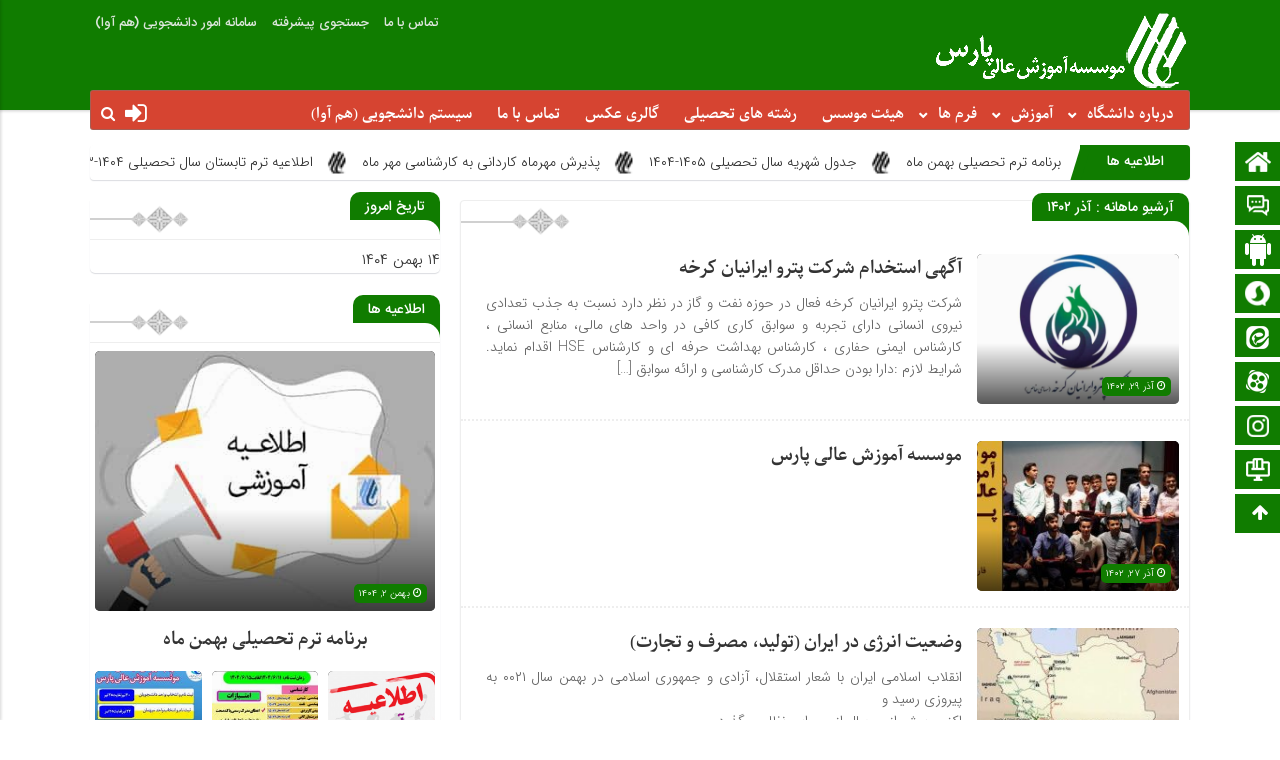

--- FILE ---
content_type: text/html; charset=UTF-8
request_url: https://pars.ac.ir/?m=202312
body_size: 12694
content:
<!DOCTYPE html>
<html dir="rtl" lang="fa-IR" dir="rtl">
<head>
    <title>  ۲۰۲۳  دسامبر | موسسه آموزش عالی پارس مُهر </title>
<meta http-equiv="Content-Type" content="text/html; charset=utf-8" />
<meta http-equiv="Content-Language" content="fa">
<meta name="viewport" content="initial-scale=1.0, user-scalable=no, width=device-width">
<meta name="description" content="دانشگاه پارس در شهرستان صنعتی مُهر در 320 کیلومتری جنوب شیراز و 20 کیلومتری عسلویه واقع شده است."/>
<link rel="shortcut icon" href="https://pars.ac.ir/wp-content/uploads/2023/12/pars-icon.png" />
<link href="https://pars.ac.ir/wp-content/themes/zohour/style.css" rel="stylesheet" type="text/css" />
<link rel='stylesheet' id='wp-block-library-rtl-css' href='https://pars.ac.ir/wp-content/themes/zohour/css/style-rtl.min.css' type='text/css' media='all' />
<link rel='stylesheet' id='ap-slick-css' href='https://pars.ac.ir/wp-content/themes/zohour/css/slick.css' type='text/css' media='all' />
<script type='text/javascript' src='https://pars.ac.ir/wp-content/themes/zohour/js/jquery.js'></script>
<meta name='robots' content='max-image-preview:large' />
	<style>img:is([sizes="auto" i], [sizes^="auto," i]) { contain-intrinsic-size: 3000px 1500px }</style>
	<script type="text/javascript">
/* <![CDATA[ */
window._wpemojiSettings = {"baseUrl":"https:\/\/s.w.org\/images\/core\/emoji\/16.0.1\/72x72\/","ext":".png","svgUrl":"https:\/\/s.w.org\/images\/core\/emoji\/16.0.1\/svg\/","svgExt":".svg","source":{"concatemoji":"https:\/\/pars.ac.ir\/wp-includes\/js\/wp-emoji-release.min.js"}};
/*! This file is auto-generated */
!function(s,n){var o,i,e;function c(e){try{var t={supportTests:e,timestamp:(new Date).valueOf()};sessionStorage.setItem(o,JSON.stringify(t))}catch(e){}}function p(e,t,n){e.clearRect(0,0,e.canvas.width,e.canvas.height),e.fillText(t,0,0);var t=new Uint32Array(e.getImageData(0,0,e.canvas.width,e.canvas.height).data),a=(e.clearRect(0,0,e.canvas.width,e.canvas.height),e.fillText(n,0,0),new Uint32Array(e.getImageData(0,0,e.canvas.width,e.canvas.height).data));return t.every(function(e,t){return e===a[t]})}function u(e,t){e.clearRect(0,0,e.canvas.width,e.canvas.height),e.fillText(t,0,0);for(var n=e.getImageData(16,16,1,1),a=0;a<n.data.length;a++)if(0!==n.data[a])return!1;return!0}function f(e,t,n,a){switch(t){case"flag":return n(e,"\ud83c\udff3\ufe0f\u200d\u26a7\ufe0f","\ud83c\udff3\ufe0f\u200b\u26a7\ufe0f")?!1:!n(e,"\ud83c\udde8\ud83c\uddf6","\ud83c\udde8\u200b\ud83c\uddf6")&&!n(e,"\ud83c\udff4\udb40\udc67\udb40\udc62\udb40\udc65\udb40\udc6e\udb40\udc67\udb40\udc7f","\ud83c\udff4\u200b\udb40\udc67\u200b\udb40\udc62\u200b\udb40\udc65\u200b\udb40\udc6e\u200b\udb40\udc67\u200b\udb40\udc7f");case"emoji":return!a(e,"\ud83e\udedf")}return!1}function g(e,t,n,a){var r="undefined"!=typeof WorkerGlobalScope&&self instanceof WorkerGlobalScope?new OffscreenCanvas(300,150):s.createElement("canvas"),o=r.getContext("2d",{willReadFrequently:!0}),i=(o.textBaseline="top",o.font="600 32px Arial",{});return e.forEach(function(e){i[e]=t(o,e,n,a)}),i}function t(e){var t=s.createElement("script");t.src=e,t.defer=!0,s.head.appendChild(t)}"undefined"!=typeof Promise&&(o="wpEmojiSettingsSupports",i=["flag","emoji"],n.supports={everything:!0,everythingExceptFlag:!0},e=new Promise(function(e){s.addEventListener("DOMContentLoaded",e,{once:!0})}),new Promise(function(t){var n=function(){try{var e=JSON.parse(sessionStorage.getItem(o));if("object"==typeof e&&"number"==typeof e.timestamp&&(new Date).valueOf()<e.timestamp+604800&&"object"==typeof e.supportTests)return e.supportTests}catch(e){}return null}();if(!n){if("undefined"!=typeof Worker&&"undefined"!=typeof OffscreenCanvas&&"undefined"!=typeof URL&&URL.createObjectURL&&"undefined"!=typeof Blob)try{var e="postMessage("+g.toString()+"("+[JSON.stringify(i),f.toString(),p.toString(),u.toString()].join(",")+"));",a=new Blob([e],{type:"text/javascript"}),r=new Worker(URL.createObjectURL(a),{name:"wpTestEmojiSupports"});return void(r.onmessage=function(e){c(n=e.data),r.terminate(),t(n)})}catch(e){}c(n=g(i,f,p,u))}t(n)}).then(function(e){for(var t in e)n.supports[t]=e[t],n.supports.everything=n.supports.everything&&n.supports[t],"flag"!==t&&(n.supports.everythingExceptFlag=n.supports.everythingExceptFlag&&n.supports[t]);n.supports.everythingExceptFlag=n.supports.everythingExceptFlag&&!n.supports.flag,n.DOMReady=!1,n.readyCallback=function(){n.DOMReady=!0}}).then(function(){return e}).then(function(){var e;n.supports.everything||(n.readyCallback(),(e=n.source||{}).concatemoji?t(e.concatemoji):e.wpemoji&&e.twemoji&&(t(e.twemoji),t(e.wpemoji)))}))}((window,document),window._wpemojiSettings);
/* ]]> */
</script>
<style id='wp-emoji-styles-inline-css' type='text/css'>

	img.wp-smiley, img.emoji {
		display: inline !important;
		border: none !important;
		box-shadow: none !important;
		height: 1em !important;
		width: 1em !important;
		margin: 0 0.07em !important;
		vertical-align: -0.1em !important;
		background: none !important;
		padding: 0 !important;
	}
</style>
<link rel='stylesheet' id='wp-block-library-rtl-css' href='https://pars.ac.ir/wp-includes/css/dist/block-library/style-rtl.min.css' type='text/css' media='all' />
<style id='classic-theme-styles-inline-css' type='text/css'>
/*! This file is auto-generated */
.wp-block-button__link{color:#fff;background-color:#32373c;border-radius:9999px;box-shadow:none;text-decoration:none;padding:calc(.667em + 2px) calc(1.333em + 2px);font-size:1.125em}.wp-block-file__button{background:#32373c;color:#fff;text-decoration:none}
</style>
<style id='global-styles-inline-css' type='text/css'>
:root{--wp--preset--aspect-ratio--square: 1;--wp--preset--aspect-ratio--4-3: 4/3;--wp--preset--aspect-ratio--3-4: 3/4;--wp--preset--aspect-ratio--3-2: 3/2;--wp--preset--aspect-ratio--2-3: 2/3;--wp--preset--aspect-ratio--16-9: 16/9;--wp--preset--aspect-ratio--9-16: 9/16;--wp--preset--color--black: #000000;--wp--preset--color--cyan-bluish-gray: #abb8c3;--wp--preset--color--white: #ffffff;--wp--preset--color--pale-pink: #f78da7;--wp--preset--color--vivid-red: #cf2e2e;--wp--preset--color--luminous-vivid-orange: #ff6900;--wp--preset--color--luminous-vivid-amber: #fcb900;--wp--preset--color--light-green-cyan: #7bdcb5;--wp--preset--color--vivid-green-cyan: #00d084;--wp--preset--color--pale-cyan-blue: #8ed1fc;--wp--preset--color--vivid-cyan-blue: #0693e3;--wp--preset--color--vivid-purple: #9b51e0;--wp--preset--gradient--vivid-cyan-blue-to-vivid-purple: linear-gradient(135deg,rgba(6,147,227,1) 0%,rgb(155,81,224) 100%);--wp--preset--gradient--light-green-cyan-to-vivid-green-cyan: linear-gradient(135deg,rgb(122,220,180) 0%,rgb(0,208,130) 100%);--wp--preset--gradient--luminous-vivid-amber-to-luminous-vivid-orange: linear-gradient(135deg,rgba(252,185,0,1) 0%,rgba(255,105,0,1) 100%);--wp--preset--gradient--luminous-vivid-orange-to-vivid-red: linear-gradient(135deg,rgba(255,105,0,1) 0%,rgb(207,46,46) 100%);--wp--preset--gradient--very-light-gray-to-cyan-bluish-gray: linear-gradient(135deg,rgb(238,238,238) 0%,rgb(169,184,195) 100%);--wp--preset--gradient--cool-to-warm-spectrum: linear-gradient(135deg,rgb(74,234,220) 0%,rgb(151,120,209) 20%,rgb(207,42,186) 40%,rgb(238,44,130) 60%,rgb(251,105,98) 80%,rgb(254,248,76) 100%);--wp--preset--gradient--blush-light-purple: linear-gradient(135deg,rgb(255,206,236) 0%,rgb(152,150,240) 100%);--wp--preset--gradient--blush-bordeaux: linear-gradient(135deg,rgb(254,205,165) 0%,rgb(254,45,45) 50%,rgb(107,0,62) 100%);--wp--preset--gradient--luminous-dusk: linear-gradient(135deg,rgb(255,203,112) 0%,rgb(199,81,192) 50%,rgb(65,88,208) 100%);--wp--preset--gradient--pale-ocean: linear-gradient(135deg,rgb(255,245,203) 0%,rgb(182,227,212) 50%,rgb(51,167,181) 100%);--wp--preset--gradient--electric-grass: linear-gradient(135deg,rgb(202,248,128) 0%,rgb(113,206,126) 100%);--wp--preset--gradient--midnight: linear-gradient(135deg,rgb(2,3,129) 0%,rgb(40,116,252) 100%);--wp--preset--font-size--small: 13px;--wp--preset--font-size--medium: 20px;--wp--preset--font-size--large: 36px;--wp--preset--font-size--x-large: 42px;--wp--preset--spacing--20: 0.44rem;--wp--preset--spacing--30: 0.67rem;--wp--preset--spacing--40: 1rem;--wp--preset--spacing--50: 1.5rem;--wp--preset--spacing--60: 2.25rem;--wp--preset--spacing--70: 3.38rem;--wp--preset--spacing--80: 5.06rem;--wp--preset--shadow--natural: 6px 6px 9px rgba(0, 0, 0, 0.2);--wp--preset--shadow--deep: 12px 12px 50px rgba(0, 0, 0, 0.4);--wp--preset--shadow--sharp: 6px 6px 0px rgba(0, 0, 0, 0.2);--wp--preset--shadow--outlined: 6px 6px 0px -3px rgba(255, 255, 255, 1), 6px 6px rgba(0, 0, 0, 1);--wp--preset--shadow--crisp: 6px 6px 0px rgba(0, 0, 0, 1);}:where(.is-layout-flex){gap: 0.5em;}:where(.is-layout-grid){gap: 0.5em;}body .is-layout-flex{display: flex;}.is-layout-flex{flex-wrap: wrap;align-items: center;}.is-layout-flex > :is(*, div){margin: 0;}body .is-layout-grid{display: grid;}.is-layout-grid > :is(*, div){margin: 0;}:where(.wp-block-columns.is-layout-flex){gap: 2em;}:where(.wp-block-columns.is-layout-grid){gap: 2em;}:where(.wp-block-post-template.is-layout-flex){gap: 1.25em;}:where(.wp-block-post-template.is-layout-grid){gap: 1.25em;}.has-black-color{color: var(--wp--preset--color--black) !important;}.has-cyan-bluish-gray-color{color: var(--wp--preset--color--cyan-bluish-gray) !important;}.has-white-color{color: var(--wp--preset--color--white) !important;}.has-pale-pink-color{color: var(--wp--preset--color--pale-pink) !important;}.has-vivid-red-color{color: var(--wp--preset--color--vivid-red) !important;}.has-luminous-vivid-orange-color{color: var(--wp--preset--color--luminous-vivid-orange) !important;}.has-luminous-vivid-amber-color{color: var(--wp--preset--color--luminous-vivid-amber) !important;}.has-light-green-cyan-color{color: var(--wp--preset--color--light-green-cyan) !important;}.has-vivid-green-cyan-color{color: var(--wp--preset--color--vivid-green-cyan) !important;}.has-pale-cyan-blue-color{color: var(--wp--preset--color--pale-cyan-blue) !important;}.has-vivid-cyan-blue-color{color: var(--wp--preset--color--vivid-cyan-blue) !important;}.has-vivid-purple-color{color: var(--wp--preset--color--vivid-purple) !important;}.has-black-background-color{background-color: var(--wp--preset--color--black) !important;}.has-cyan-bluish-gray-background-color{background-color: var(--wp--preset--color--cyan-bluish-gray) !important;}.has-white-background-color{background-color: var(--wp--preset--color--white) !important;}.has-pale-pink-background-color{background-color: var(--wp--preset--color--pale-pink) !important;}.has-vivid-red-background-color{background-color: var(--wp--preset--color--vivid-red) !important;}.has-luminous-vivid-orange-background-color{background-color: var(--wp--preset--color--luminous-vivid-orange) !important;}.has-luminous-vivid-amber-background-color{background-color: var(--wp--preset--color--luminous-vivid-amber) !important;}.has-light-green-cyan-background-color{background-color: var(--wp--preset--color--light-green-cyan) !important;}.has-vivid-green-cyan-background-color{background-color: var(--wp--preset--color--vivid-green-cyan) !important;}.has-pale-cyan-blue-background-color{background-color: var(--wp--preset--color--pale-cyan-blue) !important;}.has-vivid-cyan-blue-background-color{background-color: var(--wp--preset--color--vivid-cyan-blue) !important;}.has-vivid-purple-background-color{background-color: var(--wp--preset--color--vivid-purple) !important;}.has-black-border-color{border-color: var(--wp--preset--color--black) !important;}.has-cyan-bluish-gray-border-color{border-color: var(--wp--preset--color--cyan-bluish-gray) !important;}.has-white-border-color{border-color: var(--wp--preset--color--white) !important;}.has-pale-pink-border-color{border-color: var(--wp--preset--color--pale-pink) !important;}.has-vivid-red-border-color{border-color: var(--wp--preset--color--vivid-red) !important;}.has-luminous-vivid-orange-border-color{border-color: var(--wp--preset--color--luminous-vivid-orange) !important;}.has-luminous-vivid-amber-border-color{border-color: var(--wp--preset--color--luminous-vivid-amber) !important;}.has-light-green-cyan-border-color{border-color: var(--wp--preset--color--light-green-cyan) !important;}.has-vivid-green-cyan-border-color{border-color: var(--wp--preset--color--vivid-green-cyan) !important;}.has-pale-cyan-blue-border-color{border-color: var(--wp--preset--color--pale-cyan-blue) !important;}.has-vivid-cyan-blue-border-color{border-color: var(--wp--preset--color--vivid-cyan-blue) !important;}.has-vivid-purple-border-color{border-color: var(--wp--preset--color--vivid-purple) !important;}.has-vivid-cyan-blue-to-vivid-purple-gradient-background{background: var(--wp--preset--gradient--vivid-cyan-blue-to-vivid-purple) !important;}.has-light-green-cyan-to-vivid-green-cyan-gradient-background{background: var(--wp--preset--gradient--light-green-cyan-to-vivid-green-cyan) !important;}.has-luminous-vivid-amber-to-luminous-vivid-orange-gradient-background{background: var(--wp--preset--gradient--luminous-vivid-amber-to-luminous-vivid-orange) !important;}.has-luminous-vivid-orange-to-vivid-red-gradient-background{background: var(--wp--preset--gradient--luminous-vivid-orange-to-vivid-red) !important;}.has-very-light-gray-to-cyan-bluish-gray-gradient-background{background: var(--wp--preset--gradient--very-light-gray-to-cyan-bluish-gray) !important;}.has-cool-to-warm-spectrum-gradient-background{background: var(--wp--preset--gradient--cool-to-warm-spectrum) !important;}.has-blush-light-purple-gradient-background{background: var(--wp--preset--gradient--blush-light-purple) !important;}.has-blush-bordeaux-gradient-background{background: var(--wp--preset--gradient--blush-bordeaux) !important;}.has-luminous-dusk-gradient-background{background: var(--wp--preset--gradient--luminous-dusk) !important;}.has-pale-ocean-gradient-background{background: var(--wp--preset--gradient--pale-ocean) !important;}.has-electric-grass-gradient-background{background: var(--wp--preset--gradient--electric-grass) !important;}.has-midnight-gradient-background{background: var(--wp--preset--gradient--midnight) !important;}.has-small-font-size{font-size: var(--wp--preset--font-size--small) !important;}.has-medium-font-size{font-size: var(--wp--preset--font-size--medium) !important;}.has-large-font-size{font-size: var(--wp--preset--font-size--large) !important;}.has-x-large-font-size{font-size: var(--wp--preset--font-size--x-large) !important;}
:where(.wp-block-post-template.is-layout-flex){gap: 1.25em;}:where(.wp-block-post-template.is-layout-grid){gap: 1.25em;}
:where(.wp-block-columns.is-layout-flex){gap: 2em;}:where(.wp-block-columns.is-layout-grid){gap: 2em;}
:root :where(.wp-block-pullquote){font-size: 1.5em;line-height: 1.6;}
</style>
<link rel='stylesheet' id='contact-form-7-css' href='https://pars.ac.ir/wp-content/plugins/contact-form-7/includes/css/styles.css' type='text/css' media='all' />
<link rel='stylesheet' id='contact-form-7-rtl-css' href='https://pars.ac.ir/wp-content/plugins/contact-form-7/includes/css/styles-rtl.css' type='text/css' media='all' />
<script type="text/javascript" src="https://pars.ac.ir/wp-includes/js/jquery/jquery.min.js" id="jquery-core-js"></script>
<script type="text/javascript" src="https://pars.ac.ir/wp-includes/js/jquery/jquery-migrate.min.js" id="jquery-migrate-js"></script>
<script type="text/javascript" id="simple-likes-public-js-js-extra">
/* <![CDATA[ */
var simpleLikes = {"ajaxurl":"https:\/\/pars.ac.ir\/wp-admin\/admin-ajax.php","like":"\u067e\u0633\u0646\u062f\u06cc\u062f\u0645","unlike":"\u0646\u067e\u0633\u0646\u062f\u06cc\u062f\u0645"};
/* ]]> */
</script>
<script type="text/javascript" src="https://pars.ac.ir/wp-content/themes/zohour/js/simple-likes-public.js" id="simple-likes-public-js-js"></script>
<link rel="https://api.w.org/" href="https://pars.ac.ir/index.php?rest_route=/" />
<meta name="generator" content="Redux 4.5.10" /> 
</head>
<body>
<style>
body{background:url(http://zohour.demo-qaleb.ir/wp-content/themes/zohour/img/body.jpg) !important;}.big_header .ap_header{background:#107C00 url(http://zohour.demo-qaleb.ir/wp-content/themes/zohour/img/bg.png) center top no-repeat !important;}
.sidebar .ap_slider .item .det .met span.time,.letep,.datep,.dated,.im-tag-title .fa,.comments-header h4,input[type="submit"],.seei .handle,.suond-a .mejs-controls .mejs-time-rail .mejs-time-current,.suond-a .title,.comment-submit,.sidebar .ap_slider .slick-arrow,#search-overlay #search-button,.ap_header .inn .header_right,.timeline .widget-title h4,.boxe-a .title h4,.handle,.boxe-b .title h4,.bootom-middl .title h4,.bootom-m .title h4,.apnews.ne_four .polist .slick-arrow,.pagination .current,.apnews .title-news h4,.box-b h4,.ap_news .ap_slider .slick-arrow,.menu1,.menu2,.menu3,.menu4,.menu5,.menu6,.menu7,.menu8,.menu9,.menu10,.go-top,.marquee .t h3::after,.marquee .t,#slide1 .previcon,#slide1 .nexicon,.sidebar-header h4,.big_header .ap_header{background-color:#107C00 !important;}
.left .bal:hover{border-right: 3px solid #107C00 !important;}div.tab-post strong.active,.timeline .polist .info-txt .info-txt-icon{color:#107C00 !important;}#area-books li a{color:#005E03 !important;}
.ap_header,.big_header .ap_header .header_bottom{background:#D64431 !important;}
.sidebar a:hover ,.ap_news a:hover,.marquee-frame span a:hover{color: !important;}
.mapp a,.icon-reorder::before,.ap_header .ap-search #search-btn,.toggle,.ap-nav a{color:#FFFFFF !important;}
.mapp a,.ap-nav a{font-family:Parastoo !important;font-size:15px !important;color: !important;}</style><base target="_blank"><div class="ap">
<div class="big_header">
<div class="ap_header">
<div class="container">
<div class="header_top">
<div class="ap_logo">
      <a href="https://pars.ac.ir" class="logo">
          <img src="https://pars.ac.ir/wp-content/uploads/2023/12/logo5.png" alt="موسسه آموزش عالی پارس مُهر ">
           </a>
</div>
<div class="menu_top"><div class="menu-%d9%85%d9%86%d9%88-%d8%a8%d8%a7%d9%84%d8%a7%db%8c-%d9%87%d8%af%d8%b1-container"><ul id="menu-%d9%85%d9%86%d9%88-%d8%a8%d8%a7%d9%84%d8%a7%db%8c-%d9%87%d8%af%d8%b1" class="menu"><li id="menu-item-418" class="menu-item menu-item-type-custom menu-item-object-custom menu-item-418"><a href="https://pars.ac.ir/?page_id=388">تماس با ما</a></li>
<li id="menu-item-890" class="menu-item menu-item-type-post_type menu-item-object-page menu-item-890"><a href="https://pars.ac.ir/?page_id=365">جستجوی پیشرفته</a></li>
<li id="menu-item-45234" class="menu-item menu-item-type-custom menu-item-object-custom menu-item-45234"><a href="https://hamava.pars.ac.ir/CAS/Account/Login">سامانه امور دانشجویی (هم آوا)</a></li>
</ul></div></div></div>
<div class="header_bottom">
<div class="ap-nav">
<div class="menu"><div class="menu-%d8%af%d8%a7%d9%86%d8%b4%da%af%d8%a7%d9%87-%d8%a7%d8%b5%d9%84%db%8c-container"><ul id="menu-%d8%af%d8%a7%d9%86%d8%b4%da%af%d8%a7%d9%87-%d8%a7%d8%b5%d9%84%db%8c" class="menu"><li id="menu-item-405" class="menu-item menu-item-type-custom menu-item-object-custom menu-item-has-children menu-item-405"><a href="http://#">درباره دانشگاه</a>
<ul class="sub-menu">
	<li id="menu-item-579" class="menu-item menu-item-type-post_type menu-item-object-post menu-item-579"><a href="https://pars.ac.ir/?p=576">تاریخچه موسسه</a></li>
	<li id="menu-item-876" class="menu-item menu-item-type-taxonomy menu-item-object-category menu-item-876"><a href="https://pars.ac.ir/?cat=139">هیئت موسس</a></li>
	<li id="menu-item-407" class="menu-item menu-item-type-custom menu-item-object-custom menu-item-407"><a href="http://#">اخبار دانشگاه</a></li>
</ul>
</li>
<li id="menu-item-408" class="menu-item menu-item-type-custom menu-item-object-custom menu-item-has-children menu-item-408"><a href="http://#">آموزش</a>
<ul class="sub-menu">
	<li id="menu-item-886" class="menu-item menu-item-type-custom menu-item-object-custom menu-item-886"><a href="https://pars.ac.ir/?page_id=878">تقویم آموزشی</a></li>
	<li id="menu-item-554" class="menu-item menu-item-type-post_type menu-item-object-post menu-item-554"><a href="https://pars.ac.ir/?p=552">چارت دروس/ منابع درسی</a></li>
	<li id="menu-item-409" class="menu-item menu-item-type-custom menu-item-object-custom menu-item-has-children menu-item-409"><a href="http://#">تحصیلات تکمیلی</a>
	<ul class="sub-menu">
		<li id="menu-item-526" class="menu-item menu-item-type-post_type menu-item-object-post menu-item-526"><a href="https://pars.ac.ir/?p=524">قوانین و بخشنامه ها</a></li>
		<li id="menu-item-568" class="menu-item menu-item-type-post_type menu-item-object-post menu-item-568"><a href="https://pars.ac.ir/?p=565">پایان نامه های دفاع شده</a></li>
		<li id="menu-item-410" class="menu-item menu-item-type-custom menu-item-object-custom menu-item-has-children menu-item-410"><a href="http://#">رشته های تحصیلی</a>
		<ul class="sub-menu">
			<li id="menu-item-533" class="menu-item menu-item-type-custom menu-item-object-custom menu-item-533"><a href="http://3">مهندسی شیمی – شیمی فیزیک</a></li>
			<li id="menu-item-532" class="menu-item menu-item-type-custom menu-item-object-custom menu-item-532"><a href="http://3">مدیریت منابع انسانی (استراتژیک)</a></li>
			<li id="menu-item-531" class="menu-item menu-item-type-custom menu-item-object-custom menu-item-531"><a href="http://3">مدیریت بازرگانی – بازاریابی</a></li>
			<li id="menu-item-534" class="menu-item menu-item-type-custom menu-item-object-custom menu-item-534"><a href="http://3">مدیریت بازرگانی – بازرگانی بین الملل</a></li>
			<li id="menu-item-535" class="menu-item menu-item-type-custom menu-item-object-custom menu-item-535"><a href="http://3">حسابداری – حسابداری</a></li>
		</ul>
</li>
		<li id="menu-item-551" class="menu-item menu-item-type-post_type menu-item-object-post menu-item-551"><a href="https://pars.ac.ir/?p=548">چارت دروس</a></li>
		<li id="menu-item-538" class="menu-item menu-item-type-post_type menu-item-object-post menu-item-538"><a href="https://pars.ac.ir/?p=536">فرم های تحصیلات تکمیلی</a></li>
		<li id="menu-item-727" class="menu-item menu-item-type-custom menu-item-object-custom menu-item-727"><a href="https://tik.irandoc.ac.ir/">سایت همانندجویی | irandoc</a></li>
	</ul>
</li>
</ul>
</li>
<li id="menu-item-510" class="menu-item menu-item-type-custom menu-item-object-custom menu-item-has-children menu-item-510"><a href="http://#">فرم ها</a>
<ul class="sub-menu">
	<li id="menu-item-511" class="menu-item menu-item-type-custom menu-item-object-custom menu-item-511"><a href="http://pars.ac.ir/wp-content/uploads/2020/11/%d9%85%d8%b1%d8%a7%d8%ad%d9%84-%d8%ab%d8%a8%d8%aa-%d9%86%d8%a7%d9%85.docx">ثبت نام</a></li>
	<li id="menu-item-512" class="menu-item menu-item-type-custom menu-item-object-custom menu-item-512"><a href="http://pars.ac.ir/wp-content/uploads/2020/11/%d9%85%d8%b1%d8%a7%d8%ad%d9%84-%d8%ab%d8%a8%d8%aa-%d9%86%d8%a7%d9%85.docx">قرارداد دانشجویی</a></li>
</ul>
</li>
<li id="menu-item-877" class="menu-item menu-item-type-custom menu-item-object-custom menu-item-877"><a href="https://pars.ac.ir/?page_id=632">هیئت موسس</a></li>
<li id="menu-item-829" class="menu-item menu-item-type-post_type menu-item-object-page menu-item-829"><a href="https://pars.ac.ir/?page_id=813">رشته های تحصیلی</a></li>
<li id="menu-item-728" class="menu-item menu-item-type-custom menu-item-object-custom menu-item-728"><a href="https://pars.ac.ir/?gallery_category=photo">گالری عکس</a></li>
<li id="menu-item-508" class="menu-item menu-item-type-post_type menu-item-object-page menu-item-508"><a href="https://pars.ac.ir/?page_id=388">تماس با ما</a></li>
<li id="menu-item-507" class="menu-item menu-item-type-custom menu-item-object-custom menu-item-507"><a href="http://hamava.pars.ac.ir/">سیستم دانشجویی (هم آوا)</a></li>
</ul></div></div>
</div>
<div class="ap-search">
<div class="bars"><span></span><span></span><span></span></div>
<a class="toggle" href="#toggle" onclick="openNav()"><span class="icon-reorder"></span></a><i id="search-btn" class="fa fa-search"></i></div>
</div>
</div>
<div id="site-navigation">
<div class="side-menu">
<div class="menu-%d8%af%d8%a7%d9%86%d8%b4%da%af%d8%a7%d9%87-%d8%a7%d8%b5%d9%84%db%8c-container"><ul id="menu-%d8%af%d8%a7%d9%86%d8%b4%da%af%d8%a7%d9%87-%d8%a7%d8%b5%d9%84%db%8c-1" class="menu"><li class="menu-item menu-item-type-custom menu-item-object-custom menu-item-has-children menu-item-405"><a href="http://#">درباره دانشگاه</a>
<ul class="sub-menu">
	<li class="menu-item menu-item-type-post_type menu-item-object-post menu-item-579"><a href="https://pars.ac.ir/?p=576">تاریخچه موسسه</a></li>
	<li class="menu-item menu-item-type-taxonomy menu-item-object-category menu-item-876"><a href="https://pars.ac.ir/?cat=139">هیئت موسس</a></li>
	<li class="menu-item menu-item-type-custom menu-item-object-custom menu-item-407"><a href="http://#">اخبار دانشگاه</a></li>
</ul>
</li>
<li class="menu-item menu-item-type-custom menu-item-object-custom menu-item-has-children menu-item-408"><a href="http://#">آموزش</a>
<ul class="sub-menu">
	<li class="menu-item menu-item-type-custom menu-item-object-custom menu-item-886"><a href="https://pars.ac.ir/?page_id=878">تقویم آموزشی</a></li>
	<li class="menu-item menu-item-type-post_type menu-item-object-post menu-item-554"><a href="https://pars.ac.ir/?p=552">چارت دروس/ منابع درسی</a></li>
	<li class="menu-item menu-item-type-custom menu-item-object-custom menu-item-has-children menu-item-409"><a href="http://#">تحصیلات تکمیلی</a>
	<ul class="sub-menu">
		<li class="menu-item menu-item-type-post_type menu-item-object-post menu-item-526"><a href="https://pars.ac.ir/?p=524">قوانین و بخشنامه ها</a></li>
		<li class="menu-item menu-item-type-post_type menu-item-object-post menu-item-568"><a href="https://pars.ac.ir/?p=565">پایان نامه های دفاع شده</a></li>
		<li class="menu-item menu-item-type-custom menu-item-object-custom menu-item-has-children menu-item-410"><a href="http://#">رشته های تحصیلی</a>
		<ul class="sub-menu">
			<li class="menu-item menu-item-type-custom menu-item-object-custom menu-item-533"><a href="http://3">مهندسی شیمی – شیمی فیزیک</a></li>
			<li class="menu-item menu-item-type-custom menu-item-object-custom menu-item-532"><a href="http://3">مدیریت منابع انسانی (استراتژیک)</a></li>
			<li class="menu-item menu-item-type-custom menu-item-object-custom menu-item-531"><a href="http://3">مدیریت بازرگانی – بازاریابی</a></li>
			<li class="menu-item menu-item-type-custom menu-item-object-custom menu-item-534"><a href="http://3">مدیریت بازرگانی – بازرگانی بین الملل</a></li>
			<li class="menu-item menu-item-type-custom menu-item-object-custom menu-item-535"><a href="http://3">حسابداری – حسابداری</a></li>
		</ul>
</li>
		<li class="menu-item menu-item-type-post_type menu-item-object-post menu-item-551"><a href="https://pars.ac.ir/?p=548">چارت دروس</a></li>
		<li class="menu-item menu-item-type-post_type menu-item-object-post menu-item-538"><a href="https://pars.ac.ir/?p=536">فرم های تحصیلات تکمیلی</a></li>
		<li class="menu-item menu-item-type-custom menu-item-object-custom menu-item-727"><a href="https://tik.irandoc.ac.ir/">سایت همانندجویی | irandoc</a></li>
	</ul>
</li>
</ul>
</li>
<li class="menu-item menu-item-type-custom menu-item-object-custom menu-item-has-children menu-item-510"><a href="http://#">فرم ها</a>
<ul class="sub-menu">
	<li class="menu-item menu-item-type-custom menu-item-object-custom menu-item-511"><a href="http://pars.ac.ir/wp-content/uploads/2020/11/%d9%85%d8%b1%d8%a7%d8%ad%d9%84-%d8%ab%d8%a8%d8%aa-%d9%86%d8%a7%d9%85.docx">ثبت نام</a></li>
	<li class="menu-item menu-item-type-custom menu-item-object-custom menu-item-512"><a href="http://pars.ac.ir/wp-content/uploads/2020/11/%d9%85%d8%b1%d8%a7%d8%ad%d9%84-%d8%ab%d8%a8%d8%aa-%d9%86%d8%a7%d9%85.docx">قرارداد دانشجویی</a></li>
</ul>
</li>
<li class="menu-item menu-item-type-custom menu-item-object-custom menu-item-877"><a href="https://pars.ac.ir/?page_id=632">هیئت موسس</a></li>
<li class="menu-item menu-item-type-post_type menu-item-object-page menu-item-829"><a href="https://pars.ac.ir/?page_id=813">رشته های تحصیلی</a></li>
<li class="menu-item menu-item-type-custom menu-item-object-custom menu-item-728"><a href="https://pars.ac.ir/?gallery_category=photo">گالری عکس</a></li>
<li class="menu-item menu-item-type-post_type menu-item-object-page menu-item-508"><a href="https://pars.ac.ir/?page_id=388">تماس با ما</a></li>
<li class="menu-item menu-item-type-custom menu-item-object-custom menu-item-507"><a href="http://hamava.pars.ac.ir/">سیستم دانشجویی (هم آوا)</a></li>
</ul></div></div> </div>
<ul id="leftmenu">
<li class="menu1"><a href="https://pars.ac.ir" class="home" target="_blank"> <span>صفحه نخست</span></a></li><li class="menu2"><a href="http://pars.ac.ir/?p=516" class="about" target="_blank"><span>فرم های دانشجویی</span></a></li><li class="menu3"><a href="https://pars.ac.ir/?page_id=878" class="about" target="_blank"><span>تقویم آموزشی</span></a></li><li class="menu4"><a href="https://pars-ac-ir.translate.goog/?_x_tr_sl=fa&_x_tr_tl=en&_x_tr_hl=en&_x_tr_pto=nui" class="services" target="_blank"> <span>English</span></a></li><li class="menu5"><a href="" class="services" target="_blank"> <span>ایتا</span></a></li><li class="menu6"><a href="" class="about" target="_blank"><span>آپارات</span></a></li><li class="menu7"><a href="" class="home" target="_blank"> <span>اینستاگرام</span></a></li><li class="menu8"><a href="https://pars.ac.ir/?page_id=632" class="services" target="_blank"> <span>هیئت موسس دانشگاه</span></a></li><li class="go-top"><a href="#"><i class="fa fa-arrow-up"></i><span>برو بالا</span></a></li></ul>
</div></div>
<script type="text/javascript">
function startTime()
{
var today=new Date();
var h=today.getHours();
var m=today.getMinutes();
var s=today.getSeconds();
// add a zero in front of numbers<10
m=checkTime(m);
s=checkTime(s);
document.getElementById('clock').innerHTML=h+":"+m+":"+s;
t=setTimeout('startTime()',500);
}
function checkTime(i)
{
if (i<10)
  {
  i="0" + i;
  }
return i;
}
</script>    
 <div id="mySidenav" class="sidenav">
<s></s> 
<div class="ind-ii">

<b><i class="fa fa-sun-o" aria-hidden="true"></i> سه شنبه, ۱۴ بهمن , ۱۴۰۴</b>
<b><i class="fa fa-star" aria-hidden="true"></i> Tuesday, 3 February , 2026</b><b><i class="fa fa-clock-o" aria-hidden="true"></i> ساعت <span id="clock"><script type="text/javascript">startTime()</script></span></b><b><i class="fa fa-sticky-note" aria-hidden="true"></i> تعداد کل نوشته ها : 54</b><b><i class="fa fa-file-text-o" aria-hidden="true"></i> تعداد نوشته های امروز : 0</b><a href="javascript:void(0)" class="closebtn" onclick="closeNav()">&times;</a>
</div>
</div>   
 <div class="container">
<div class="marquee">
<div class="t"><h3>اطلاعیه ها</h3></div>
<div class="mframe">
<div class="marquee-frame" data-direction='right' dir="ltr">
<p>
  <img src="https://pars.ac.ir/wp-content/uploads/2023/12/pars-icon2.png">
<span><a href="https://pars.ac.ir/?p=65259" title="برنامه ترم تحصیلی بهمن ماه">برنامه ترم تحصیلی بهمن ماه</a></span>
 <img src="https://pars.ac.ir/wp-content/uploads/2023/12/pars-icon2.png">
<span><a href="https://pars.ac.ir/?p=50819" title="جدول شهریه سال تحصیلی ۱۴۰۵-۱۴۰۴">جدول شهریه سال تحصیلی ۱۴۰۵-۱۴۰۴</a></span>
 <img src="https://pars.ac.ir/wp-content/uploads/2023/12/pars-icon2.png">
<span><a href="https://pars.ac.ir/?p=1064" title="پذیرش مهرماه کاردانی به کارشناسی مهر ماه">پذیرش مهرماه کاردانی به کارشناسی مهر ماه</a></span>
 <img src="https://pars.ac.ir/wp-content/uploads/2023/12/pars-icon2.png">
<span><a href="https://pars.ac.ir/?p=31285" title="اطلاعیه ترم تابستان سال تحصیلی ۱۴۰۴-۱۴۰۳">اطلاعیه ترم تابستان سال تحصیلی ۱۴۰۴-۱۴۰۳</a></span>
 <img src="https://pars.ac.ir/wp-content/uploads/2023/12/pars-icon2.png">
<span><a href="https://pars.ac.ir/?p=29815" title="ثبت نام دوره های آموزشی آزاد">ثبت نام دوره های آموزشی آزاد</a></span>
 <img src="https://pars.ac.ir/wp-content/uploads/2023/12/pars-icon2.png">
<span><a href="https://pars.ac.ir/?p=24951" title="شروع ثبت نام و انتخاب واحد پذیرفته شدگان بهمن ماه ۱۴۰۳">شروع ثبت نام و انتخاب واحد پذیرفته شدگان بهمن ماه ۱۴۰۳</a></span>
 <img src="https://pars.ac.ir/wp-content/uploads/2023/12/pars-icon2.png">
<span><a href="https://pars.ac.ir/?p=22625" title="اطلاعیه انتخاب واحد ترم بهمن ۱۴۰۳">اطلاعیه انتخاب واحد ترم بهمن ۱۴۰۳</a></span>
 <img src="https://pars.ac.ir/wp-content/uploads/2023/12/pars-icon2.png">
<span><a href="https://pars.ac.ir/?p=22516" title="اطلاعیه/ قابل توجه دانشجویانی که درس باقی مانده جهت معرفی به استاد دارند">اطلاعیه/ قابل توجه دانشجویانی که درس باقی مانده جهت معرفی به استاد دارند</a></span>
 </p>
</div>
</div></div></div>
<section class="ap_main">
<div class="container inn">
<div class="ap_news">
<div class="clearfix"></div>
<div class="box-a">
<div class="box-b">
<h4>
آرشیو ماهانه : <span>آذر ۱۴۰۲</span></h4><b></b>
 <section class="apnews ne_three">
<div class="polist clearfix">
<div class="item clearfix">
<div class="thumbnail">
<a href="https://pars.ac.ir/?p=978"><img src="https://pars.ac.ir/wp-content/uploads/2023/12/54-220x160.png" alt="آگهی استخدام شرکت پترو ایرانیان کرخه"></a>
<div class="dated"><i class="fa fa-clock-o" aria-hidden="true"></i> آذر ۲۹, ۱۴۰۲</div>
<div class="hoov"></div>
</div>
<div class="det">
<div class="met">
</div>
<h2><a href="https://pars.ac.ir/?p=978" title="آگهی استخدام شرکت پترو ایرانیان کرخه">آگهی استخدام شرکت پترو ایرانیان کرخه</a></h2>
<p><p>شرکت پترو ایرانیان کرخه فعال در حوزه نفت و گاز در نظر دارد نسبت به جذب تعدادی نیروی انسانی دارای تجربه و سوابق کاری کافی در واحد های مالی، منابع انسانی ، کارشناس ایمنی حفاری ، کارشناس بهداشت حرفه ای و کارشناس HSE اقدام نماید. شرایط لازم :دارا بودن حداقل مدرک کارشناسی و ارائه سوابق [&hellip;]</p>
 </p>
</div>
</div>
</div>
</section>   <section class="apnews ne_three">
<div class="polist clearfix">
<div class="item clearfix">
<div class="thumbnail">
<a href="https://pars.ac.ir/?p=906"><img src="https://pars.ac.ir/wp-content/uploads/2023/12/Rooz-Daneshjoo3-220x160.jpg" alt="موسسه آموزش عالی پارس"></a>
<div class="dated"><i class="fa fa-clock-o" aria-hidden="true"></i> آذر ۲۷, ۱۴۰۲</div>
<div class="hoov"></div>
</div>
<div class="det">
<div class="met">
</div>
<h2><a href="https://pars.ac.ir/?p=906" title="موسسه آموزش عالی پارس">موسسه آموزش عالی پارس</a></h2>
<p> </p>
</div>
</div>
</div>
</section>   <section class="apnews ne_three">
<div class="polist clearfix">
<div class="item clearfix">
<div class="thumbnail">
<a href="https://pars.ac.ir/?p=625"><img src="https://pars.ac.ir/wp-content/uploads/2023/12/350px-CIAIranKarteOelGas-220x160.jpg" alt="وضعیت انرژی در ایران (تولید، مصرف و تجارت)"></a>
<div class="dated"><i class="fa fa-clock-o" aria-hidden="true"></i> آذر ۲۰, ۱۴۰۲</div>
<div class="hoov"></div>
</div>
<div class="det">
<div class="met">
</div>
<h2><a href="https://pars.ac.ir/?p=625" title="وضعیت انرژی در ایران (تولید، مصرف و تجارت)">وضعیت انرژی در ایران (تولید، مصرف و تجارت)</a></h2>
<p><p>انقلاب اسلامی ایران با شعار استقلال، آزادی و جمهوری اسلامی در بهمن سال ۰۰۲۱ به پیروزی رسید و<br />
اکنون بیش از ۰۰ سال از عمر این نظام میگذرد.</p>
 </p>
</div>
</div>
</div>
</section>   <section class="apnews ne_three">
<div class="polist clearfix">
<div class="item clearfix">
<div class="thumbnail">
<a href="https://pars.ac.ir/?p=622"><img src="https://pars.ac.ir/wp-content/uploads/2023/12/dan-220x160.jpg" alt="دانشجو نماد پویایی فکر و اندیشه"></a>
<div class="dated"><i class="fa fa-clock-o" aria-hidden="true"></i> آذر ۲۰, ۱۴۰۲</div>
<div class="hoov"></div>
</div>
<div class="det">
<div class="met">
<span class="cat">به مناسبت روز دانشجو</span> </div>
<h2><a href="https://pars.ac.ir/?p=622" title="دانشجو نماد پویایی فکر و اندیشه">دانشجو نماد پویایی فکر و اندیشه</a></h2>
<p><p>دانشجو بودن فقط مقطعی از دوران زندگی برخی افراد هر جامعه نیست بلکه نمادی از تفکر انتقادی و پویایی فکرو اندیشه هر جامعه محسوب می شود که در کنار رسالت علمی که طی می‌کنند همواره و در دوره های مختلف پیشرو و نمادی از تحولات و تغییرات اجتماعی و سیاسی هر جامعه است. دانشجویان در [&hellip;]</p>
 </p>
</div>
</div>
</div>
</section>   <section class="apnews ne_three">
<div class="polist clearfix">
<div class="item clearfix">
<div class="thumbnail">
<a href="https://pars.ac.ir/?p=619"><img src="https://pars.ac.ir/wp-content/uploads/2023/12/200x200-1533213313_Ekvx1YRRtNOzRVWZSym0wT4BgTw1OlZtpQlm14fP-200x160.jpeg" alt="مهدی خزایی"></a>
<div class="dated"><i class="fa fa-clock-o" aria-hidden="true"></i> آذر ۲۰, ۱۴۰۲</div>
<div class="hoov"></div>
</div>
<div class="det">
<div class="met">
</div>
<h2><a href="https://pars.ac.ir/?p=619" title="مهدی خزایی">مهدی خزایی</a></h2>
<p><p>عضو هیئت علمی گروه مهندسی کامپیوتر مرتبه علمی :استادیار آخرین مدرک تحصیلی :دکترای تخصصی کامپیوتر لینک رزومه و سوابق :نمایش</p>
 </p>
</div>
</div>
</div>
</section>   <div class="pagination"><span class="current">1</span><a href='https://pars.ac.ir/?m=202312&#038;paged=2' class="inactive">2</a></div>
</div></div>
</div>
<div class="co-aside sidebar"><div class="widget_text sidebar-box"><div class="sidebar-header"><h4>تاریخ امروز</h4><b></b></div><div class="sidebar-content"><div class="post-wrap"><div class="textwidget custom-html-widget"><div dir="rtl" id="one"></div>
<div dir="rtl" id="two"></div>

<script>
  const date = new Date;
    date.toLocaleString("fa-IR");
  
  document.getElementById("two").textContent =
    date.toLocaleString("fa-IR", { dateStyle: "medium" })
</script></div></div></div></div><div class="sidebar-box">
         <div class="sidebar-header"><h4>اطلاعیه ها</h4><b></b></div>
   <div class="sidebar-content">		 
        	<div class="toop">
<div class="thumbnail">
<a href="https://pars.ac.ir/?p=65259"><img src="https://pars.ac.ir/wp-content/uploads/2025/04/PARS-UNI.jpg" alt="برنامه ترم تحصیلی بهمن ماه"></a>
<div class="dated"><i class="fa fa-clock-o" aria-hidden="true"></i> بهمن ۲, ۱۴۰۴</div>
<div class="hoov"></div>
</div>
<div class="det">
<h2><a href="https://pars.ac.ir/?p=65259" title="برنامه ترم تحصیلی بهمن ماه">برنامه ترم تحصیلی بهمن ماه</a></h2>
</div>
  </div>
         		
          <div class="boott">
<div class="thumbnail">
<a href="https://pars.ac.ir/?p=50819"><img src="https://pars.ac.ir/wp-content/uploads/2025/02/unnamed_51912-220x160.png" alt="جدول شهریه سال تحصیلی ۱۴۰۵-۱۴۰۴"></a>
<div class="hoov"></div>
</div>
<div class="det">
<h2><a href="https://pars.ac.ir/?p=50819" title="جدول شهریه سال تحصیلی ۱۴۰۵-۱۴۰۴">جدول شهریه سال تحصیلی ۱۴۰۵-۱۴۰۴</a></h2>
</div>
</div>
        <div class="boott">
<div class="thumbnail">
<a href="https://pars.ac.ir/?p=1064"><img src="https://pars.ac.ir/wp-content/uploads/2025/05/IMG-20250901-WA0021-220x160.jpg" alt="پذیرش مهرماه کاردانی به کارشناسی مهر ماه"></a>
<div class="hoov"></div>
</div>
<div class="det">
<h2><a href="https://pars.ac.ir/?p=1064" title="پذیرش مهرماه کاردانی به کارشناسی مهر ماه">پذیرش مهرماه کاردانی به کارشناسی مهر ماه</a></h2>
</div>
</div>
        <div class="boott">
<div class="thumbnail">
<a href="https://pars.ac.ir/?p=31285"><img src="https://pars.ac.ir/wp-content/uploads/2025/04/ترم-تابستان-1404-220x160.jpg" alt="اطلاعیه ترم تابستان سال تحصیلی ۱۴۰۴-۱۴۰۳"></a>
<div class="hoov"></div>
</div>
<div class="det">
<h2><a href="https://pars.ac.ir/?p=31285" title="اطلاعیه ترم تابستان سال تحصیلی ۱۴۰۴-۱۴۰۳">اطلاعیه ترم تابستان سال تحصیلی ۱۴۰۴-۱۴۰۳</a></h2>
</div>
</div>
                       </div>
	   </div>
	<div class="sidebar-box"><div class="sidebar-header"><h4>مقاله | یادداشت</h4><b></b></div><div class="sidebar-content"><div class="post-wrap"><div class="widget wid-editors">
<div class="list">
<div class="item clearfix">
<div class="thumbnail">
<a href="https://pars.ac.ir/?p=625"><img src="https://pars.ac.ir/wp-content/uploads/2023/12/350px-CIAIranKarteOelGas-185x125.jpg" alt="وضعیت انرژی در ایران (تولید، مصرف و تجارت)"></a>
</div>
<div class="det">
<h2><a href="https://pars.ac.ir/?p=625" title="وضعیت انرژی در ایران (تولید، مصرف و تجارت)">وضعیت انرژی در ایران (تولید، مصرف و تجارت)</a></h2>
</div>
</div>
<div class="item clearfix">
<div class="thumbnail">
<a href="https://pars.ac.ir/?p=622"><img src="https://pars.ac.ir/wp-content/uploads/2023/12/dan-185x125.jpg" alt="دانشجو نماد پویایی فکر و اندیشه"></a>
</div>
<div class="det">
<div class="au_name">به مناسبت روز دانشجو</div><h2><a href="https://pars.ac.ir/?p=622" title="دانشجو نماد پویایی فکر و اندیشه">دانشجو نماد پویایی فکر و اندیشه</a></h2>
</div>
</div>
</div></div>
</div></div></div><div class="sidebar-box"><div class="sidebar-header"><h4>هیئت موسس</h4><b></b></div><div class="sidebar-content"><div class="post-wrap"><div class="widget wid-editors">
<div class="list">
<div class="item clearfix">
<div class="thumbnail">
<a href="https://pars.ac.ir/?p=858"><img src="https://pars.ac.ir/wp-content/uploads/2023/12/Langaroodi-185x125.jpg" alt="دکتر مجید ارشاد لنگرودی"></a>
</div>
<div class="det">
<h2><a href="https://pars.ac.ir/?p=858" title="دکتر مجید ارشاد لنگرودی">دکتر مجید ارشاد لنگرودی</a></h2>
</div>
</div>
<div class="item clearfix">
<div class="thumbnail">
<a href="https://pars.ac.ir/?p=840"><img src="https://pars.ac.ir/wp-content/uploads/2023/12/JEtaat-185x125.png" alt="دکتر جواد اطاعت"></a>
</div>
<div class="det">
<h2><a href="https://pars.ac.ir/?p=840" title="دکتر جواد اطاعت">دکتر جواد اطاعت</a></h2>
</div>
</div>
<div class="item clearfix">
<div class="thumbnail">
<a href="https://pars.ac.ir/?p=838"><img src="https://pars.ac.ir/wp-content/uploads/2023/12/Jahromi-185x125.png" alt="دکتر گودرز افتخار جهرمی"></a>
</div>
<div class="det">
<h2><a href="https://pars.ac.ir/?p=838" title="دکتر گودرز افتخار جهرمی">دکتر گودرز افتخار جهرمی</a></h2>
</div>
</div>
<div class="item clearfix">
<div class="thumbnail">
<a href="https://pars.ac.ir/?p=855"><img src="https://pars.ac.ir/wp-content/uploads/2023/12/garibi-185x125.jpg" alt="دکتر حسین غریبی"></a>
</div>
<div class="det">
<h2><a href="https://pars.ac.ir/?p=855" title="دکتر حسین غریبی">دکتر حسین غریبی</a></h2>
</div>
</div>
<div class="item clearfix">
<div class="thumbnail">
<a href="https://pars.ac.ir/?p=845"><img src="https://pars.ac.ir/wp-content/uploads/2023/12/Oryan-185x125.png" alt="دکتر احمد عریان"></a>
</div>
<div class="det">
<h2><a href="https://pars.ac.ir/?p=845" title="دکتر احمد عریان">دکتر احمد عریان</a></h2>
</div>
</div>
</div></div>
</div></div></div><div class="sidebar-box">
         <div class="sidebar-header"><h4>خارج از دانشگاه</h4><b></b></div>
   <div class="sidebar-content">		 
        	<div class="toop">
<div class="thumbnail">
<a href="https://pars.ac.ir/?p=978"><img src="https://pars.ac.ir/wp-content/uploads/2023/12/54-450x320.png" alt="آگهی استخدام شرکت پترو ایرانیان کرخه"></a>
<div class="dated"><i class="fa fa-clock-o" aria-hidden="true"></i> آذر ۲۹, ۱۴۰۲</div>
<div class="hoov"></div>
</div>
<div class="det">
<h2><a href="https://pars.ac.ir/?p=978" title="آگهی استخدام شرکت پترو ایرانیان کرخه">آگهی استخدام شرکت پترو ایرانیان کرخه</a></h2>
</div>
  </div>
         		
          <div class="boott">
<div class="thumbnail">
<a href="https://pars.ac.ir/?p=981"><img src="https://pars.ac.ir/wp-content/uploads/2023/12/65-220x160.jpg" alt="استخدام ۹۰۲ نفر در پالایشگاه بندرعباس + جزئیات"></a>
<div class="hoov"></div>
</div>
<div class="det">
<h2><a href="https://pars.ac.ir/?p=981" title="استخدام ۹۰۲ نفر در پالایشگاه بندرعباس + جزئیات">استخدام ۹۰۲ نفر در پالایشگاه بندرعباس + جزئیات</a></h2>
</div>
</div>
        <div class="boott">
<div class="thumbnail">
<a href="https://pars.ac.ir/?p=807"><img src="https://pars.ac.ir/wp-content/uploads/2023/12/n00002978-b-220x160.jpg" alt="ثبت نام آزمون استخدامی پتروشیمی کنگان"></a>
<div class="hoov"></div>
</div>
<div class="det">
<h2><a href="https://pars.ac.ir/?p=807" title="ثبت نام آزمون استخدامی پتروشیمی کنگان">ثبت نام آزمون استخدامی پتروشیمی کنگان</a></h2>
</div>
</div>
        <div class="boott">
<div class="thumbnail">
<a href="https://pars.ac.ir/?p=804"><img src="https://pars.ac.ir/wp-content/uploads/2023/12/13990814000511_Test_PhotoN-220x160.jpg" alt="فراخوان استخدام ۱۰ هزار نفر در پارس جنوبی"></a>
<div class="hoov"></div>
</div>
<div class="det">
<h2><a href="https://pars.ac.ir/?p=804" title="فراخوان استخدام ۱۰ هزار نفر در پارس جنوبی">فراخوان استخدام ۱۰ هزار نفر در پارس جنوبی</a></h2>
</div>
</div>
                       </div>
	   </div>
	<div class="sidebar-box"><div class="sidebar-header"><h4>آرشیو موضوعی</h4><b></b></div><div class="sidebar-content"><div class="post-wrap"><form action="https://pars.ac.ir" method="get"><label class="screen-reader-text" for="cat">آرشیو موضوعی</label><select  name='cat' id='cat' class='postform'>
	<option value='-1'>انتخاب دسته</option>
	<option class="level-0" value="2">اخبار&nbsp;&nbsp;(35)</option>
	<option class="level-1" value="102">&nbsp;&nbsp;&nbsp;آموزش&nbsp;&nbsp;(8)</option>
	<option class="level-1" value="5">&nbsp;&nbsp;&nbsp;اجتماعی&nbsp;&nbsp;(1)</option>
	<option class="level-1" value="104">&nbsp;&nbsp;&nbsp;اطلاعیه&nbsp;&nbsp;(17)</option>
	<option class="level-1" value="103">&nbsp;&nbsp;&nbsp;امور فرهنگی&nbsp;&nbsp;(9)</option>
	<option class="level-0" value="1">اسلاید_بزرگ&nbsp;&nbsp;(18)</option>
	<option class="level-0" value="133">خارج از دانشگاه&nbsp;&nbsp;(4)</option>
	<option class="level-0" value="105">فارغ التحصیلان&nbsp;&nbsp;(4)</option>
	<option class="level-0" value="109">مقاله-یادداشت&nbsp;&nbsp;(2)</option>
	<option class="level-0" value="107">هیئت علمی&nbsp;&nbsp;(2)</option>
	<option class="level-0" value="139">هیئت موسس&nbsp;&nbsp;(5)</option>
	<option class="level-0" value="10">ورزش&nbsp;&nbsp;(1)</option>
</select>
</form><script type="text/javascript">
/* <![CDATA[ */

(function() {
	var dropdown = document.getElementById( "cat" );
	function onCatChange() {
		if ( dropdown.options[ dropdown.selectedIndex ].value > 0 ) {
			dropdown.parentNode.submit();
		}
	}
	dropdown.onchange = onCatChange;
})();

/* ]]> */
</script>
</div></div></div><div class="sidebar-box"><div class="sidebar-header"><h4>پیوندهای مهم</h4><b></b></div><div class="sidebar-content"><div class="post-wrap">
	<ul class='xoxo blogroll'>
<li><a href="https://portal.saorg.ir/">سازمان امور دانشجویی</a></li>
<li><a href="https://sanjesh.org/fa-IR/">سازمان سنجش آموزش کشور</a></li>
<li><a href="http://dipcode.medu.ir" target="_blank">سامانه دیپ کد</a></li>
<li><a href="https://tik.irandoc.ac.ir/">سامانه همانندجو</a></li>
<li><a href="https://swf.ir/fa">صتدوق رفاه دانشجویان (وام و&#8230;)</a></li>

	</ul>
</div></div></div>
</div>
</div><!----------container--------->
</section>
<div class="clearfix"></div>
<footer class="ap-footer clearfix">
<div class="container">
<div class="footer-wid clearfix">
<div class="footer-1"><div class="widget_text footer-box"><div class="textwidget custom-html-widget"><a referrerpolicy='origin' target='_blank' href='https://trustseal.enamad.ir/?id=313620&Code=oBhmNOKOiL8wKs2RLPXx'><img referrerpolicy='origin' src='https://trustseal.enamad.ir/logo.aspx?id=313620&Code=oBhmNOKOiL8wKs2RLPXx' alt='' style='cursor:pointer' code='oBhmNOKOiL8wKs2RLPXx'></a></div></div></div></div></div>
<div class="footer-2"><div class="footer-box"><div class="footer-header"><h4>پیوندهای مهم</h4><b></b></div><div class="footer-content"><div class="post-wrap">
	<ul class='xoxo blogroll'>
<li><a href="https://portal.saorg.ir/">سازمان امور دانشجویی</a></li>
<li><a href="https://sanjesh.org/fa-IR/">سازمان سنجش آموزش کشور</a></li>
<li><a href="http://dipcode.medu.ir" target="_blank">سامانه دیپ کد</a></li>
<li><a href="https://tik.irandoc.ac.ir/">سامانه همانندجو</a></li>
<li><a href="https://swf.ir/fa">صتدوق رفاه دانشجویان (وام و&#8230;)</a></li>

	</ul>
</div></div></div>
</div>
<div class="footer-3"> <div class="all_ads"><a href="https://www.google.com/maps/place/%D8%AF%D8%A7%D9%86%D8%B4%DA%AF%D8%A7%D9%87+%D9%BE%D8%A7%D8%B1%D8%B3%E2%80%AD/@27.533774,52.889456,18z/data=!4m6!3m5!1s0x3e521b59383b3da7:0x80cdcd49bfb1b17d!8m2!3d27.5337157!4d52.8895083!16s%2Fg%2F11bv1pnxtc?entry=ttu" target="_blank" rel="nofollow"><img src="https://pars.ac.ir/wp-content/uploads/2023/12/map.jpg"></a></div></div>
</div>
<div class="fo-canect">
<div class="aaa">
<i class="fa fa-phone"></i>
<span>شـماره تمـاس</span>
<b>52823200 - 071

&nbsp;</b>
</div>

<div class="eee">
<i class="fa fa-envelope"></i>
<span>پسـت الـکترونیـکی</span>
<b>info@pars.ac.ir</b>
</div>

<div class="ccc">
<i class="fa fa-map-marker"></i>
<span>آدرس پسـتی</span>
<b>فارس - شهرستان مهر - شهر مُهر - میدان شهید سلیمانی - دانشگاه پارس »

<strong>کد پستی: ۴۳۳۳۹-۷۴۴۵۱</strong></b>
</div>
</div><div class="copyright-area">
<ul id="menu-footer" class="footer-menu">
<div class="menu-%d9%85%d9%86%d9%88-%d9%81%d9%88%d8%aa%d8%b1-container"><ul id="menu-%d9%85%d9%86%d9%88-%d9%81%d9%88%d8%aa%d8%b1" class="menu"><li id="menu-item-430" class="menu-item menu-item-type-custom menu-item-object-custom menu-item-430"><a href="https://pars.ac.ir/?page_id=388">اطلاعات تماس</a></li>
<li id="menu-item-738" class="menu-item menu-item-type-custom menu-item-object-custom menu-item-738"><a href="https://www.google.com/maps/place/%D8%AF%D8%A7%D9%86%D8%B4%DA%AF%D8%A7%D9%87+%D9%BE%D8%A7%D8%B1%D8%B3%E2%80%AD/@27.533774,52.889456,18z/data=!4m6!3m5!1s0x3e521b59383b3da7:0x80cdcd49bfb1b17d!8m2!3d27.5337157!4d52.8895083!16s%2Fg%2F11bv1pnxtc?entry=ttu">موقعیت دانشگاه (نقشه)</a></li>
<li id="menu-item-894" class="menu-item menu-item-type-post_type menu-item-object-page menu-item-894"><a href="https://pars.ac.ir/?page_id=378">پیوندها</a></li>
</ul></div></ul>
<ul class="sociale">
<li><a class="fa-tw" title="تویتر" rel="tooltip" href=""><i class="fa fa-twitter"></i></a></li><li><a class="fa-in" title="اینستاگرام" rel="tooltip" href=""><i class="fa fa-instagram"></i></a></li>		
<li><a class="fa-ap" title="آپارات" rel="tooltip" href=""></a></li><li><a class="fa-rs" title="فید مطالب" rel="tooltip" href="https://pars.ac.ir/?feed=rss"><i class="fa fa-rss"></i></a></li></ul>
</div>
<div class="copy-bo">
<ul>
</ul>
<div class="app-site">
</div>
</div>
</div>
</footer>
</div>

<div id="search-overlay" class="block">
<div class="centered">
<div id='search-box'>
<i id="close-btn" class="fa fa-times"></i>
<form method="get" action="https://pars.ac.ir" id="search-form">
<input id='search-text' name='s' placeholder='کلمه مورد نظر خود را بنویسید ...' type='text' />
<button id='search-button' type='submit'>
<span>جستجو</span>
</button>
</form>
</div>
</div>
</div>
<script type='text/javascript' src='https://pars.ac.ir/wp-content/themes/zohour/js/jquery.min.js'></script>
<script type='text/javascript' src='https://pars.ac.ir/wp-content/themes/zohour/js/slick.min.js'></script>
<script type='text/javascript' src='https://pars.ac.ir/wp-content/themes/zohour/js/marquee.min.js'></script>
<script type='text/javascript' src='https://pars.ac.ir/wp-content/themes/zohour/js/main.js'></script>
<script>$(document).ready(function() { $('.ap_news,.co-aside').theiaStickySidebar({ additionalMarginTop: 30 }); });</script><script>jQuery(document).ready(function(){

});</script>
<style>#header{
   margin: 0 auto;
}</style>
<script>
	$("#IranMap .province path").click(function() {
		
		
		if($(this).attr("data-active")!= "active"){
		var ajaxUrl = "https://pars.ac.ir/wp-admin/admin-ajax.php";	
		var cityid;
		var city = $(this).attr("class");
		
			cityid = $(this).attr("cityid"); 
			
		$(".city-posts .posts").addClass("disable");
		$(".city-posts .more").addClass("disable");
		$(".city-posts h2").addClass("disable");
		$.post(ajaxUrl, {
            action:"map_post_ajax",
            ppp: 4,
			cat: cityid
        }).success(function(posts){
		$(".city-posts .posts").removeClass("disable");
		$(".city-posts .more").removeClass("disable");
		$(".city-posts h2").removeClass("disable");
            $(".city-posts").empty();
            $(".city-posts").append(posts);
			
        });
		
		}
	});

</script><script type="text/javascript" src="https://pars.ac.ir/wp-includes/js/dist/hooks.min.js" id="wp-hooks-js"></script>
<script type="text/javascript" src="https://pars.ac.ir/wp-includes/js/dist/i18n.min.js" id="wp-i18n-js"></script>
<script type="text/javascript" id="wp-i18n-js-after">
/* <![CDATA[ */
wp.i18n.setLocaleData( { 'text direction\u0004ltr': [ 'rtl' ] } );
/* ]]> */
</script>
<script type="text/javascript" src="https://pars.ac.ir/wp-content/plugins/contact-form-7/includes/swv/js/index.js" id="swv-js"></script>
<script type="text/javascript" id="contact-form-7-js-translations">
/* <![CDATA[ */
( function( domain, translations ) {
	var localeData = translations.locale_data[ domain ] || translations.locale_data.messages;
	localeData[""].domain = domain;
	wp.i18n.setLocaleData( localeData, domain );
} )( "contact-form-7", {"translation-revision-date":"2026-01-04 22:17:13+0000","generator":"GlotPress\/4.0.3","domain":"messages","locale_data":{"messages":{"":{"domain":"messages","plural-forms":"nplurals=1; plural=0;","lang":"fa"},"This contact form is placed in the wrong place.":["\u0627\u06cc\u0646 \u0641\u0631\u0645 \u062a\u0645\u0627\u0633 \u062f\u0631 \u062c\u0627\u06cc \u0627\u0634\u062a\u0628\u0627\u0647\u06cc \u0642\u0631\u0627\u0631 \u062f\u0627\u062f\u0647 \u0634\u062f\u0647 \u0627\u0633\u062a."],"Error:":["\u062e\u0637\u0627:"]}},"comment":{"reference":"includes\/js\/index.js"}} );
/* ]]> */
</script>
<script type="text/javascript" id="contact-form-7-js-before">
/* <![CDATA[ */
var wpcf7 = {
    "api": {
        "root": "https:\/\/pars.ac.ir\/index.php?rest_route=\/",
        "namespace": "contact-form-7\/v1"
    }
};
/* ]]> */
</script>
<script type="text/javascript" src="https://pars.ac.ir/wp-content/plugins/contact-form-7/includes/js/index.js" id="contact-form-7-js"></script>
</body>
</html>

--- FILE ---
content_type: text/css
request_url: https://pars.ac.ir/wp-content/themes/zohour/style.css
body_size: 39357
content:
/*  
Theme Name: zohour
Theme URI: https://www.zhaket.com/web/zohoor-wordpress-theme
Description:  این قالب به صورت اختصاصی طراحی و برنامه نویسی شده است. و تمام حقوق آن برای سایت کلکسیون طراحی محفوظ می باشد. هرگونه کپی برداری ، فروش ، نال ، ریپ قالب ممنوع بوده و با متخلفین از طریق پلیس فتا اقدام خواهد شد.
Version: 4.0
Author: کلکسیون طراحی
Author URI: https://www.zhaket.com/web/zohoor-wordpress-theme
Tags: خبری، اطلاع رسانی، شخصی، مذهبی، کاندید، شهرداری، نماینده، فرهنگی
*/
@font-face {
	font-family:'FontAwesome';
	src:url('fonts/fontawesome-webfont.eot');
	src:url('fonts/fontawesome-webfont.eot') format('embedded-opentype'), url('fonts/fontawesome-webfont.woff2') format('woff2'), url('fonts/fontawesome-webfont.woff') format('woff'), url('fonts/fontawesome-webfont.ttf') format('truetype'), url('fonts/fontawesome-webfont.svg') format('svg');
	font-weight:normal;
	font-style:normal;
	}
.fa {
	display:inline-block;
	font:normal normal normal 14px/1 FontAwesome;
	font-size:inherit;
	text-rendering:auto;
	-webkit-font-smoothing:antialiased;
	-moz-osx-font-smoothing:grayscale}
.fa-lg {
	font-size:1.33333333em;
	line-height:.75em;
	vertical-align:-15%}
.fa-2x {
	font-size:2em}
.fa-3x {
	font-size:3em}
.fa-4x {
	font-size:4em}
.fa-5x {
	font-size:5em}
.fa-fw {
	width:1.28571429em;
	text-align:center}
.fa-ul {
	padding-left:0;
	margin-left:2.14285714em;
	list-style-type:none}
.fa-ul>li {
	position:relative}
.fa-li {
	position:absolute;
	left:-2.14285714em;
	width:2.14285714em;
	top:.14285714em;
	text-align:center}
.fa-li.fa-lg {
	left:-1.85714286em}
.fa-border {
	padding:.2em .25em .15em;
	border:solid .08em #eee;
	border-radius:.1em}
.fa-pull-left {
	float:left}
.fa-pull-right {
	float:right}
.fa.fa-pull-left {
	margin-right:.3em}
.fa.fa-pull-right {
	margin-left:.3em}
.pull-right {
	float:right}
.pull-left {
	float:left}
.fa.pull-left {
	margin-right:.3em}
.fa.pull-right {
	margin-left:.3em}
.fa-spin {
	-webkit-animation:fa-spin 2s infinite linear;
	animation:fa-spin 2s infinite linear}
.fa-pulse {
	-webkit-animation:fa-spin 1s infinite steps(8);
	animation:fa-spin 1s infinite steps(8)}
@-webkit-keyframes fa-spin {
	0% {
	-webkit-transform:rotate(0deg);
	transform:rotate(0deg)}
100% {
	-webkit-transform:rotate(359deg);
	transform:rotate(359deg)}
}
@keyframes fa-spin {
	0% {
	-webkit-transform:rotate(0deg);
	transform:rotate(0deg)}
100% {
	-webkit-transform:rotate(359deg);
	transform:rotate(359deg)}
}
.fa-rotate-90 {
	-ms-filter:"progid:DXImageTransform.Microsoft.BasicImage(rotation=1)";
	-webkit-transform:rotate(90deg);
	-ms-transform:rotate(90deg);
	transform:rotate(90deg)}
.fa-rotate-180 {
	-ms-filter:"progid:DXImageTransform.Microsoft.BasicImage(rotation=2)";
	-webkit-transform:rotate(180deg);
	-ms-transform:rotate(180deg);
	transform:rotate(180deg)}
.fa-rotate-270 {
	-ms-filter:"progid:DXImageTransform.Microsoft.BasicImage(rotation=3)";
	-webkit-transform:rotate(270deg);
	-ms-transform:rotate(270deg);
	transform:rotate(270deg)}
.fa-flip-horizontal {
	-ms-filter:"progid:DXImageTransform.Microsoft.BasicImage(rotation=0, mirror=1)";
	-webkit-transform:scale(-1, 1);
	-ms-transform:scale(-1, 1);
	transform:scale(-1, 1)}
.fa-flip-vertical {
	-ms-filter:"progid:DXImageTransform.Microsoft.BasicImage(rotation=2, mirror=1)";
	-webkit-transform:scale(1, -1);
	-ms-transform:scale(1, -1);
	transform:scale(1, -1)}
:root .fa-rotate-90, :root .fa-rotate-180, :root .fa-rotate-270, :root .fa-flip-horizontal, :root .fa-flip-vertical {
	filter:none}
.fa-stack {
	position:relative;
	display:inline-block;
	width:2em;
	height:2em;
	line-height:2em;
	vertical-align:middle}
.fa-stack-1x, .fa-stack-2x {
	position:absolute;
	left:0;
	width:100%;
	text-align:center}
.fa-stack-1x {
	line-height:inherit}
.fa-stack-2x {
	font-size:2em}
.fa-inverse {
	color:#fff}
.fa-glass:before {
	content:"\f000"}
.fa-music:before {
	content:"\f001"}
.fa-search:before {
	content:"\f002"}
.fa-envelope-o:before {
	content:"\f003"}
.fa-heart:before {
	content:"\f004"}
.fa-star:before {
	content:"\f005"}
.fa-star-o:before {
	content:"\f006"}
.fa-user:before {
	content:"\f007"}
.fa-film:before {
	content:"\f008"}
.fa-th-large:before {
	content:"\f009"}
.fa-th:before {
	content:"\f00a"}
.fa-th-list:before {
	content:"\f00b"}
.fa-check:before {
	content:"\f00c"}
.fa-remove:before, .fa-close:before, .fa-times:before {
	content:"\f00d"}
.fa-search-plus:before {
	content:"\f00e"}
.fa-search-minus:before {
	content:"\f010"}
.fa-power-off:before {
	content:"\f011"}
.fa-signal:before {
	content:"\f012"}
.fa-gear:before, .fa-cog:before {
	content:"\f013"}
.fa-trash-o:before {
	content:"\f014"}
.fa-home:before {
	content:"\f015"}
.fa-file-o:before {
	content:"\f016"}
.fa-clock-o:before {
	content:"\f017"}
.fa-road:before {
	content:"\f018"}
.fa-download:before {
	content:"\f019"}
.fa-arrow-circle-o-down:before {
	content:"\f01a"}
.fa-arrow-circle-o-up:before {
	content:"\f01b"}
.fa-inbox:before {
	content:"\f01c"}
.fa-play-circle-o:before {
	content:"\f01d"}
.fa-rotate-right:before, .fa-repeat:before {
	content:"\f01e"}
.fa-refresh:before {
	content:"\f021"}
.fa-list-alt:before {
	content:"\f022"}
.fa-lock:before {
	content:"\f023"}
.fa-flag:before {
	content:"\f024"}
.fa-headphones:before {
	content:"\f025"}
.fa-volume-off:before {
	content:"\f026"}
.fa-volume-down:before {
	content:"\f027"}
.fa-volume-up:before {
	content:"\f028"}
.fa-qrcode:before {
	content:"\f029"}
.fa-barcode:before {
	content:"\f02a"}
.fa-tag:before {
	content:"\f02b"}
.fa-tags:before {
	content:"\f02c"}
.fa-book:before {
	content:"\f02d"}
.fa-bookmark:before {
	content:"\f02e"}
.fa-print:before {
	content:"\f02f"}
.fa-camera:before {
	content:"\f030"}
.fa-font:before {
	content:"\f031"}
.fa-bold:before {
	content:"\f032"}
.fa-italic:before {
	content:"\f033"}
.fa-text-height:before {
	content:"\f034"}
.fa-text-width:before {
	content:"\f035"}
.fa-align-left:before {
	content:"\f036"}
.fa-align-center:before {
	content:"\f037"}
.fa-align-right:before {
	content:"\f038"}
.fa-align-justify:before {
	content:"\f039"}
.fa-list:before {
	content:"\f03a"}
.fa-dedent:before, .fa-outdent:before {
	content:"\f03b"}
.fa-indent:before {
	content:"\f03c"}
.fa-video-camera:before {
	content:"\f03d"}
.fa-photo:before, .fa-image:before, .fa-picture-o:before {
	content:"\f03e"}
.fa-pencil:before {
	content:"\f040"}
.fa-map-marker:before {
	content:"\f041"}
.fa-adjust:before {
	content:"\f042"}
.fa-tint:before {
	content:"\f043"}
.fa-edit:before, .fa-pencil-square-o:before {
	content:"\f044"}
.fa-share-square-o:before {
	content:"\f045"}
.fa-check-square-o:before {
	content:"\f046"}
.fa-arrows:before {
	content:"\f047"}
.fa-step-backward:before {
	content:"\f048"}
.fa-fast-backward:before {
	content:"\f049"}
.fa-backward:before {
	content:"\f04a"}
.fa-play:before {
	content:"\f04b"}
.fa-pause:before {
	content:"\f04c"}
.fa-stop:before {
	content:"\f04d"}
.fa-forward:before {
	content:"\f04e"}
.fa-fast-forward:before {
	content:"\f050"}
.fa-step-forward:before {
	content:"\f051"}
.fa-eject:before {
	content:"\f052"}
.fa-chevron-left:before {
	content:"\f053"}
.fa-chevron-right:before {
	content:"\f054"}
.fa-plus-circle:before {
	content:"\f055"}
.fa-minus-circle:before {
	content:"\f056"}
.fa-times-circle:before {
	content:"\f057"}
.fa-check-circle:before {
	content:"\f058"}
.fa-question-circle:before {
	content:"\f059"}
.fa-info-circle:before {
	content:"\f05a"}
.fa-crosshairs:before {
	content:"\f05b"}
.fa-times-circle-o:before {
	content:"\f05c"}
.fa-check-circle-o:before {
	content:"\f05d"}
.fa-ban:before {
	content:"\f05e"}
.fa-arrow-left:before {
	content:"\f060"}
.fa-arrow-right:before {
	content:"\f061"}
.fa-arrow-up:before {
	content:"\f062"}
.fa-arrow-down:before {
	content:"\f063"}
.fa-mail-forward:before, .fa-share:before {
	content:"\f064"}
.fa-expand:before {
	content:"\f065"}
.fa-compress:before {
	content:"\f066"}
.fa-plus:before {
	content:"\f067"}
.fa-minus:before {
	content:"\f068"}
.fa-asterisk:before {
	content:"\f069"}
.fa-exclamation-circle:before {
	content:"\f06a"}
.fa-gift:before {
	content:"\f06b"}
.fa-leaf:before {
	content:"\f06c"}
.fa-fire:before {
	content:"\f06d"}
.fa-eye:before {
	content:"\f06e"}
.fa-eye-slash:before {
	content:"\f070"}
.fa-warning:before, .fa-exclamation-triangle:before {
	content:"\f071"}
.fa-plane:before {
	content:"\f072"}
.fa-calendar:before {
	content:"\f073"}
.fa-random:before {
	content:"\f074"}
.fa-comment:before {
	content:"\f075"}
.fa-magnet:before {
	content:"\f076"}
.fa-chevron-up:before {
	content:"\f077"}
.fa-chevron-down:before {
	content:"\f078"}
.fa-retweet:before {
	content:"\f079"}
.fa-shopping-cart:before {
	content:"\f07a"}
.fa-folder:before {
	content:"\f07b"}
.fa-folder-open:before {
	content:"\f07c"}
.fa-arrows-v:before {
	content:"\f07d"}
.fa-arrows-h:before {
	content:"\f07e"}
.fa-bar-chart-o:before, .fa-bar-chart:before {
	content:"\f080"}
.fa-twitter-square:before {
	content:"\f081"}
.fa-facebook-square:before {
	content:"\f082"}
.fa-camera-retro:before {
	content:"\f083"}
.fa-key:before {
	content:"\f084"}
.fa-gears:before, .fa-cogs:before {
	content:"\f085"}
.fa-comments:before {
	content:"\f086"}
.fa-thumbs-o-up:before {
	content:"\f087"}
.fa-thumbs-o-down:before {
	content:"\f088"}
.fa-star-half:before {
	content:"\f089"}
.fa-heart-o:before {
	content:"\f08a"}
.fa-sign-out:before {
	content:"\f08b"}
.fa-linkedin-square:before {
	content:"\f08c"}
.fa-thumb-tack:before {
	content:"\f08d"}
.fa-external-link:before {
	content:"\f08e"}
.fa-sign-in:before {
	content:"\f090"}
.fa-trophy:before {
	content:"\f091"}
.fa-github-square:before {
	content:"\f092"}
.fa-upload:before {
	content:"\f093"}
.fa-lemon-o:before {
	content:"\f094"}
.fa-phone:before {
	content:"\f095"}
.fa-square-o:before {
	content:"\f096"}
.fa-bookmark-o:before {
	content:"\f097"}
.fa-phone-square:before {
	content:"\f098"}
.fa-twitter:before {
	content:"\f099"}
.fa-facebook-f:before, .fa-facebook:before {
	content:"\f09a"}
.fa-github:before {
	content:"\f09b"}
.fa-unlock:before {
	content:"\f09c"}
.fa-credit-card:before {
	content:"\f09d"}
.fa-feed:before, .fa-rss:before {
	content:"\f09e"}
.fa-hdd-o:before {
	content:"\f0a0"}
.fa-bullhorn:before {
	content:"\f0a1"}
.fa-bell:before {
	content:"\f0f3"}
.fa-certificate:before {
	content:"\f0a3"}
.fa-hand-o-right:before {
	content:"\f0a4"}
.fa-hand-o-left:before {
	content:"\f0a5"}
.fa-hand-o-up:before {
	content:"\f0a6"}
.fa-hand-o-down:before {
	content:"\f0a7"}
.fa-arrow-circle-left:before {
	content:"\f0a8"}
.fa-arrow-circle-right:before {
	content:"\f0a9"}
.fa-arrow-circle-up:before {
	content:"\f0aa"}
.fa-arrow-circle-down:before {
	content:"\f0ab"}
.fa-globe:before {
	content:"\f0ac"}
.fa-wrench:before {
	content:"\f0ad"}
.fa-tasks:before {
	content:"\f0ae"}
.fa-filter:before {
	content:"\f0b0"}
.fa-briefcase:before {
	content:"\f0b1"}
.fa-arrows-alt:before {
	content:"\f0b2"}
.fa-group:before, .fa-users:before {
	content:"\f0c0"}
.fa-chain:before, .fa-link:before {
	content:"\f0c1"}
.fa-cloud:before {
	content:"\f0c2"}
.fa-flask:before {
	content:"\f0c3"}
.fa-cut:before, .fa-scissors:before {
	content:"\f0c4"}
.fa-copy:before, .fa-files-o:before {
	content:"\f0c5"}
.fa-paperclip:before {
	content:"\f0c6"}
.fa-save:before, .fa-floppy-o:before {
	content:"\f0c7"}
.fa-square:before {
	content:"\f0c8"}
.fa-navicon:before, .fa-reorder:before, .fa-bars:before {
	content:"\f0c9"}
.fa-list-ul:before {
	content:"\f0ca"}
.fa-list-ol:before {
	content:"\f0cb"}
.fa-strikethrough:before {
	content:"\f0cc"}
.fa-underline:before {
	content:"\f0cd"}
.fa-table:before {
	content:"\f0ce"}
.fa-magic:before {
	content:"\f0d0"}
.fa-truck:before {
	content:"\f0d1"}
.fa-pinterest:before {
	content:"\f0d2"}
.fa-pinterest-square:before {
	content:"\f0d3"}
.fa-google-plus-square:before {
	content:"\f0d4"}
.fa-google-plus:before {
	content:"\f0d5"}
.fa-money:before {
	content:"\f0d6"}
.fa-caret-down:before {
	content:"\f0d7"}
.fa-caret-up:before {
	content:"\f0d8"}
.fa-caret-left:before {
	content:"\f0d9"}
.fa-caret-right:before {
	content:"\f0da"}
.fa-columns:before {
	content:"\f0db"}
.fa-unsorted:before, .fa-sort:before {
	content:"\f0dc"}
.fa-sort-down:before, .fa-sort-desc:before {
	content:"\f0dd"}
.fa-sort-up:before, .fa-sort-asc:before {
	content:"\f0de"}
.fa-envelope:before {
	content:"\f0e0"}
.fa-linkedin:before {
	content:"\f0e1"}
.fa-rotate-left:before, .fa-undo:before {
	content:"\f0e2"}
.fa-legal:before, .fa-gavel:before {
	content:"\f0e3"}
.fa-dashboard:before, .fa-tachometer:before {
	content:"\f0e4"}
.fa-comment-o:before {
	content:"\f0e5"}
.fa-comments-o:before {
	content:"\f0e6"}
.fa-flash:before, .fa-bolt:before {
	content:"\f0e7"}
.fa-sitemap:before {
	content:"\f0e8"}
.fa-umbrella:before {
	content:"\f0e9"}
.fa-paste:before, .fa-clipboard:before {
	content:"\f0ea"}
.fa-lightbulb-o:before {
	content:"\f0eb"}
.fa-exchange:before {
	content:"\f0ec"}
.fa-cloud-download:before {
	content:"\f0ed"}
.fa-cloud-upload:before {
	content:"\f0ee"}
.fa-user-md:before {
	content:"\f0f0"}
.fa-stethoscope:before {
	content:"\f0f1"}
.fa-suitcase:before {
	content:"\f0f2"}
.fa-bell-o:before {
	content:"\f0a2"}
.fa-coffee:before {
	content:"\f0f4"}
.fa-cutlery:before {
	content:"\f0f5"}
.fa-file-text-o:before {
	content:"\f0f6"}
.fa-building-o:before {
	content:"\f0f7"}
.fa-hospital-o:before {
	content:"\f0f8"}
.fa-ambulance:before {
	content:"\f0f9"}
.fa-medkit:before {
	content:"\f0fa"}
.fa-fighter-jet:before {
	content:"\f0fb"}
.fa-beer:before {
	content:"\f0fc"}
.fa-h-square:before {
	content:"\f0fd"}
.fa-plus-square:before {
	content:"\f0fe"}
.fa-angle-double-left:before {
	content:"\f100"}
.fa-angle-double-right:before {
	content:"\f101"}
.fa-angle-double-up:before {
	content:"\f102"}
.fa-angle-double-down:before {
	content:"\f103"}
.fa-angle-left:before {
	content:"\f104"}
.fa-angle-right:before {
	content:"\f105"}
.fa-angle-up:before {
	content:"\f106"}
.fa-angle-down:before {
	content:"\f107"}
.fa-desktop:before {
	content:"\f108"}
.fa-laptop:before {
	content:"\f109"}
.fa-tablet:before {
	content:"\f10a"}
.fa-mobile-phone:before, .fa-mobile:before {
	content:"\f10b"}
.fa-circle-o:before {
	content:"\f10c"}
.fa-quote-left:before {
	content:"\f10d"}
.fa-quote-right:before {
	content:"\f10e"}
.fa-spinner:before {
	content:"\f110"}
.fa-circle:before {
	content:"\f111"}
.fa-mail-reply:before, .fa-reply:before {
	content:"\f112"}
.fa-github-alt:before {
	content:"\f113"}
.fa-folder-o:before {
	content:"\f114"}
.fa-folder-open-o:before {
	content:"\f115"}
.fa-smile-o:before {
	content:"\f118"}
.fa-frown-o:before {
	content:"\f119"}
.fa-meh-o:before {
	content:"\f11a"}
.fa-gamepad:before {
	content:"\f11b"}
.fa-keyboard-o:before {
	content:"\f11c"}
.fa-flag-o:before {
	content:"\f11d"}
.fa-flag-checkered:before {
	content:"\f11e"}
.fa-terminal:before {
	content:"\f120"}
.fa-code:before {
	content:"\f121"}
.fa-mail-reply-all:before, .fa-reply-all:before {
	content:"\f122"}
.fa-star-half-empty:before, .fa-star-half-full:before, .fa-star-half-o:before {
	content:"\f123"}
.fa-location-arrow:before {
	content:"\f124"}
.fa-crop:before {
	content:"\f125"}
.fa-code-fork:before {
	content:"\f126"}
.fa-unlink:before, .fa-chain-broken:before {
	content:"\f127"}
.fa-question:before {
	content:"\f128"}
.fa-info:before {
	content:"\f129"}
.fa-exclamation:before {
	content:"\f12a"}
.fa-superscript:before {
	content:"\f12b"}
.fa-subscript:before {
	content:"\f12c"}
.fa-eraser:before {
	content:"\f12d"}
.fa-puzzle-piece:before {
	content:"\f12e"}
.fa-microphone:before {
	content:"\f130"}
.fa-microphone-slash:before {
	content:"\f131"}
.fa-shield:before {
	content:"\f132"}
.fa-calendar-o:before {
	content:"\f133"}
.fa-fire-extinguisher:before {
	content:"\f134"}
.fa-rocket:before {
	content:"\f135"}
.fa-maxcdn:before {
	content:"\f136"}
.fa-chevron-circle-left:before {
	content:"\f137"}
.fa-chevron-circle-right:before {
	content:"\f138"}
.fa-chevron-circle-up:before {
	content:"\f139"}
.fa-chevron-circle-down:before {
	content:"\f13a"}
.fa-html5:before {
	content:"\f13b"}
.fa-css3:before {
	content:"\f13c"}
.fa-anchor:before {
	content:"\f13d"}
.fa-unlock-alt:before {
	content:"\f13e"}
.fa-bullseye:before {
	content:"\f140"}
.fa-ellipsis-h:before {
	content:"\f141"}
.fa-ellipsis-v:before {
	content:"\f142"}
.fa-rss-square:before {
	content:"\f143"}
.fa-play-circle:before {
	content:"\f144"}
.fa-ticket:before {
	content:"\f145"}
.fa-minus-square:before {
	content:"\f146"}
.fa-minus-square-o:before {
	content:"\f147"}
.fa-level-up:before {
	content:"\f148"}
.fa-level-down:before {
	content:"\f149"}
.fa-check-square:before {
	content:"\f14a"}
.fa-pencil-square:before {
	content:"\f14b"}
.fa-external-link-square:before {
	content:"\f14c"}
.fa-share-square:before {
	content:"\f14d"}
.fa-compass:before {
	content:"\f14e"}
.fa-toggle-down:before, .fa-caret-square-o-down:before {
	content:"\f150"}
.fa-toggle-up:before, .fa-caret-square-o-up:before {
	content:"\f151"}
.fa-toggle-right:before, .fa-caret-square-o-right:before {
	content:"\f152"}
.fa-euro:before, .fa-eur:before {
	content:"\f153"}
.fa-gbp:before {
	content:"\f154"}
.fa-dollar:before, .fa-usd:before {
	content:"\f155"}
.fa-rupee:before, .fa-inr:before {
	content:"\f156"}
.fa-cny:before, .fa-rmb:before, .fa-yen:before, .fa-jpy:before {
	content:"\f157"}
.fa-ruble:before, .fa-rouble:before, .fa-rub:before {
	content:"\f158"}
.fa-won:before, .fa-krw:before {
	content:"\f159"}
.fa-bitcoin:before, .fa-btc:before {
	content:"\f15a"}
.fa-file:before {
	content:"\f15b"}
.fa-file-text:before {
	content:"\f15c"}
.fa-sort-alpha-asc:before {
	content:"\f15d"}
.fa-sort-alpha-desc:before {
	content:"\f15e"}
.fa-sort-amount-asc:before {
	content:"\f160"}
.fa-sort-amount-desc:before {
	content:"\f161"}
.fa-sort-numeric-asc:before {
	content:"\f162"}
.fa-sort-numeric-desc:before {
	content:"\f163"}
.fa-thumbs-up:before {
	content:"\f164"}
.fa-thumbs-down:before {
	content:"\f165"}
.fa-youtube-square:before {
	content:"\f166"}
.fa-youtube:before {
	content:"\f167"}
.fa-xing:before {
	content:"\f168"}
.fa-xing-square:before {
	content:"\f169"}
.fa-youtube-play:before {
	content:"\f16a"}
.fa-dropbox:before {
	content:"\f16b"}
.fa-stack-overflow:before {
	content:"\f16c"}
.fa-instagram:before {
	content:"\f16d"}
.fa-flickr:before {
	content:"\f16e"}
.fa-adn:before {
	content:"\f170"}
.fa-bitbucket:before {
	content:"\f171"}
.fa-bitbucket-square:before {
	content:"\f172"}
.fa-tumblr:before {
	content:"\f173"}
.fa-tumblr-square:before {
	content:"\f174"}
.fa-long-arrow-down:before {
	content:"\f175"}
.fa-long-arrow-up:before {
	content:"\f176"}
.fa-long-arrow-left:before {
	content:"\f177"}
.fa-long-arrow-right:before {
	content:"\f178"}
.fa-apple:before {
	content:"\f179"}
.fa-windows:before {
	content:"\f17a"}
.fa-android:before {
	content:"\f17b"}
.fa-linux:before {
	content:"\f17c"}
.fa-dribbble:before {
	content:"\f17d"}
.fa-skype:before {
	content:"\f17e"}
.fa-foursquare:before {
	content:"\f180"}
.fa-trello:before {
	content:"\f181"}
.fa-female:before {
	content:"\f182"}
.fa-male:before {
	content:"\f183"}
.fa-gittip:before, .fa-gratipay:before {
	content:"\f184"}
.fa-sun-o:before {
	content:"\f185"}
.fa-moon-o:before {
	content:"\f186"}
.fa-archive:before {
	content:"\f187"}
.fa-bug:before {
	content:"\f188"}
.fa-vk:before {
	content:"\f189"}
.fa-weibo:before {
	content:"\f18a"}
.fa-renren:before {
	content:"\f18b"}
.fa-pagelines:before {
	content:"\f18c"}
.fa-stack-exchange:before {
	content:"\f18d"}
.fa-arrow-circle-o-right:before {
	content:"\f18e"}
.fa-arrow-circle-o-left:before {
	content:"\f190"}
.fa-toggle-left:before, .fa-caret-square-o-left:before {
	content:"\f191"}
.fa-dot-circle-o:before {
	content:"\f192"}
.fa-wheelchair:before {
	content:"\f193"}
.fa-vimeo-square:before {
	content:"\f194"}
.fa-turkish-lira:before, .fa-try:before {
	content:"\f195"}
.fa-plus-square-o:before {
	content:"\f196"}
.fa-space-shuttle:before {
	content:"\f197"}
.fa-slack:before {
	content:"\f198"}
.fa-envelope-square:before {
	content:"\f199"}
.fa-wordpress:before {
	content:"\f19a"}
.fa-openid:before {
	content:"\f19b"}
.fa-institution:before, .fa-bank:before, .fa-university:before {
	content:"\f19c"}
.fa-mortar-board:before, .fa-graduation-cap:before {
	content:"\f19d"}
.fa-yahoo:before {
	content:"\f19e"}
.fa-google:before {
	content:"\f1a0"}
.fa-reddit:before {
	content:"\f1a1"}
.fa-reddit-square:before {
	content:"\f1a2"}
.fa-stumbleupon-circle:before {
	content:"\f1a3"}
.fa-stumbleupon:before {
	content:"\f1a4"}
.fa-delicious:before {
	content:"\f1a5"}
.fa-digg:before {
	content:"\f1a6"}
.fa-pied-piper-pp:before {
	content:"\f1a7"}
.fa-pied-piper-alt:before {
	content:"\f1a8"}
.fa-drupal:before {
	content:"\f1a9"}
.fa-joomla:before {
	content:"\f1aa"}
.fa-language:before {
	content:"\f1ab"}
.fa-fax:before {
	content:"\f1ac"}
.fa-building:before {
	content:"\f1ad"}
.fa-child:before {
	content:"\f1ae"}
.fa-paw:before {
	content:"\f1b0"}
.fa-spoon:before {
	content:"\f1b1"}
.fa-cube:before {
	content:"\f1b2"}
.fa-cubes:before {
	content:"\f1b3"}
.fa-behance:before {
	content:"\f1b4"}
.fa-behance-square:before {
	content:"\f1b5"}
.fa-steam:before {
	content:"\f1b6"}
.fa-steam-square:before {
	content:"\f1b7"}
.fa-recycle:before {
	content:"\f1b8"}
.fa-automobile:before, .fa-car:before {
	content:"\f1b9"}
.fa-cab:before, .fa-taxi:before {
	content:"\f1ba"}
.fa-tree:before {
	content:"\f1bb"}
.fa-spotify:before {
	content:"\f1bc"}
.fa-deviantart:before {
	content:"\f1bd"}
.fa-soundcloud:before {
	content:"\f1be"}
.fa-database:before {
	content:"\f1c0"}
.fa-file-pdf-o:before {
	content:"\f1c1"}
.fa-file-word-o:before {
	content:"\f1c2"}
.fa-file-excel-o:before {
	content:"\f1c3"}
.fa-file-powerpoint-o:before {
	content:"\f1c4"}
.fa-file-photo-o:before, .fa-file-picture-o:before, .fa-file-image-o:before {
	content:"\f1c5"}
.fa-file-zip-o:before, .fa-file-archive-o:before {
	content:"\f1c6"}
.fa-file-sound-o:before, .fa-file-audio-o:before {
	content:"\f1c7"}
.fa-file-movie-o:before, .fa-file-video-o:before {
	content:"\f1c8"}
.fa-file-code-o:before {
	content:"\f1c9"}
.fa-vine:before {
	content:"\f1ca"}
.fa-codepen:before {
	content:"\f1cb"}
.fa-jsfiddle:before {
	content:"\f1cc"}
.fa-life-bouy:before, .fa-life-buoy:before, .fa-life-saver:before, .fa-support:before, .fa-life-ring:before {
	content:"\f1cd"}
.fa-circle-o-notch:before {
	content:"\f1ce"}
.fa-ra:before, .fa-resistance:before, .fa-rebel:before {
	content:"\f1d0"}
.fa-ge:before, .fa-empire:before {
	content:"\f1d1"}
.fa-git-square:before {
	content:"\f1d2"}
.fa-git:before {
	content:"\f1d3"}
.fa-y-combinator-square:before, .fa-yc-square:before, .fa-hacker-news:before {
	content:"\f1d4"}
.fa-tencent-weibo:before {
	content:"\f1d5"}
.fa-qq:before {
	content:"\f1d6"}
.fa-wechat:before, .fa-weixin:before {
	content:"\f1d7"}
.fa-send:before, .fa-paper-plane:before {
	content:"\f1d8"}
.fa-send-o:before, .fa-paper-plane-o:before {
	content:"\f1d9"}
.fa-history:before {
	content:"\f1da"}
.fa-circle-thin:before {
	content:"\f1db"}
.fa-header:before {
	content:"\f1dc"}
.fa-paragraph:before {
	content:"\f1dd"}
.fa-sliders:before {
	content:"\f1de"}
.fa-share-alt:before {
	content:"\f1e0"}
.fa-share-alt-square:before {
	content:"\f1e1"}
.fa-bomb:before {
	content:"\f1e2"}
.fa-soccer-ball-o:before, .fa-futbol-o:before {
	content:"\f1e3"}
.fa-tty:before {
	content:"\f1e4"}
.fa-binoculars:before {
	content:"\f1e5"}
.fa-plug:before {
	content:"\f1e6"}
.fa-slideshare:before {
	content:"\f1e7"}
.fa-twitch:before {
	content:"\f1e8"}
.fa-yelp:before {
	content:"\f1e9"}
.fa-newspaper-o:before {
	content:"\f1ea"}
.fa-wifi:before {
	content:"\f1eb"}
.fa-calculator:before {
	content:"\f1ec"}
.fa-paypal:before {
	content:"\f1ed"}
.fa-google-wallet:before {
	content:"\f1ee"}
.fa-cc-visa:before {
	content:"\f1f0"}
.fa-cc-mastercard:before {
	content:"\f1f1"}
.fa-cc-discover:before {
	content:"\f1f2"}
.fa-cc-amex:before {
	content:"\f1f3"}
.fa-cc-paypal:before {
	content:"\f1f4"}
.fa-cc-stripe:before {
	content:"\f1f5"}
.fa-bell-slash:before {
	content:"\f1f6"}
.fa-bell-slash-o:before {
	content:"\f1f7"}
.fa-trash:before {
	content:"\f1f8"}
.fa-copyright:before {
	content:"\f1f9"}
.fa-at:before {
	content:"\f1fa"}
.fa-eyedropper:before {
	content:"\f1fb"}
.fa-paint-brush:before {
	content:"\f1fc"}
.fa-birthday-cake:before {
	content:"\f1fd"}
.fa-area-chart:before {
	content:"\f1fe"}
.fa-pie-chart:before {
	content:"\f200"}
.fa-line-chart:before {
	content:"\f201"}
.fa-lastfm:before {
	content:"\f202"}
.fa-lastfm-square:before {
	content:"\f203"}
.fa-toggle-off:before {
	content:"\f204"}
.fa-toggle-on:before {
	content:"\f205"}
.fa-bicycle:before {
	content:"\f206"}
.fa-bus:before {
	content:"\f207"}
.fa-ioxhost:before {
	content:"\f208"}
.fa-angellist:before {
	content:"\f209"}
.fa-cc:before {
	content:"\f20a"}
.fa-shekel:before, .fa-sheqel:before, .fa-ils:before {
	content:"\f20b"}
.fa-meanpath:before {
	content:"\f20c"}
.fa-buysellads:before {
	content:"\f20d"}
.fa-connectdevelop:before {
	content:"\f20e"}
.fa-dashcube:before {
	content:"\f210"}
.fa-forumbee:before {
	content:"\f211"}
.fa-leanpub:before {
	content:"\f212"}
.fa-sellsy:before {
	content:"\f213"}
.fa-shirtsinbulk:before {
	content:"\f214"}
.fa-simplybuilt:before {
	content:"\f215"}
.fa-skyatlas:before {
	content:"\f216"}
.fa-cart-plus:before {
	content:"\f217"}
.fa-cart-arrow-down:before {
	content:"\f218"}
.fa-diamond:before {
	content:"\f219"}
.fa-ship:before {
	content:"\f21a"}
.fa-user-secret:before {
	content:"\f21b"}
.fa-motorcycle:before {
	content:"\f21c"}
.fa-street-view:before {
	content:"\f21d"}
.fa-heartbeat:before {
	content:"\f21e"}
.fa-venus:before {
	content:"\f221"}
.fa-mars:before {
	content:"\f222"}
.fa-mercury:before {
	content:"\f223"}
.fa-intersex:before, .fa-transgender:before {
	content:"\f224"}
.fa-transgender-alt:before {
	content:"\f225"}
.fa-venus-double:before {
	content:"\f226"}
.fa-mars-double:before {
	content:"\f227"}
.fa-venus-mars:before {
	content:"\f228"}
.fa-mars-stroke:before {
	content:"\f229"}
.fa-mars-stroke-v:before {
	content:"\f22a"}
.fa-mars-stroke-h:before {
	content:"\f22b"}
.fa-neuter:before {
	content:"\f22c"}
.fa-genderless:before {
	content:"\f22d"}
.fa-facebook-official:before {
	content:"\f230"}
.fa-pinterest-p:before {
	content:"\f231"}
.fa-whatsapp:before {
	content:"\f232"}
.fa-server:before {
	content:"\f233"}
.fa-user-plus:before {
	content:"\f234"}
.fa-user-times:before {
	content:"\f235"}
.fa-hotel:before, .fa-bed:before {
	content:"\f236"}
.fa-viacoin:before {
	content:"\f237"}
.fa-train:before {
	content:"\f238"}
.fa-subway:before {
	content:"\f239"}
.fa-medium:before {
	content:"\f23a"}
.fa-yc:before, .fa-y-combinator:before {
	content:"\f23b"}
.fa-optin-monster:before {
	content:"\f23c"}
.fa-opencart:before {
	content:"\f23d"}
.fa-expeditedssl:before {
	content:"\f23e"}
.fa-battery-4:before, .fa-battery-full:before {
	content:"\f240"}
.fa-battery-3:before, .fa-battery-three-quarters:before {
	content:"\f241"}
.fa-battery-2:before, .fa-battery-half:before {
	content:"\f242"}
.fa-battery-1:before, .fa-battery-quarter:before {
	content:"\f243"}
.fa-battery-0:before, .fa-battery-empty:before {
	content:"\f244"}
.fa-mouse-pointer:before {
	content:"\f245"}
.fa-i-cursor:before {
	content:"\f246"}
.fa-object-group:before {
	content:"\f247"}
.fa-object-ungroup:before {
	content:"\f248"}
.fa-sticky-note:before {
	content:"\f249"}
.fa-sticky-note-o:before {
	content:"\f24a"}
.fa-cc-jcb:before {
	content:"\f24b"}
.fa-cc-diners-club:before {
	content:"\f24c"}
.fa-clone:before {
	content:"\f24d"}
.fa-balance-scale:before {
	content:"\f24e"}
.fa-hourglass-o:before {
	content:"\f250"}
.fa-hourglass-1:before, .fa-hourglass-start:before {
	content:"\f251"}
.fa-hourglass-2:before, .fa-hourglass-half:before {
	content:"\f252"}
.fa-hourglass-3:before, .fa-hourglass-end:before {
	content:"\f253"}
.fa-hourglass:before {
	content:"\f254"}
.fa-hand-grab-o:before, .fa-hand-rock-o:before {
	content:"\f255"}
.fa-hand-stop-o:before, .fa-hand-paper-o:before {
	content:"\f256"}
.fa-hand-scissors-o:before {
	content:"\f257"}
.fa-hand-lizard-o:before {
	content:"\f258"}
.fa-hand-spock-o:before {
	content:"\f259"}
.fa-hand-pointer-o:before {
	content:"\f25a"}
.fa-hand-peace-o:before {
	content:"\f25b"}
.fa-trademark:before {
	content:"\f25c"}
.fa-registered:before {
	content:"\f25d"}
.fa-creative-commons:before {
	content:"\f25e"}
.fa-gg:before {
	content:"\f260"}
.fa-gg-circle:before {
	content:"\f261"}
.fa-tripadvisor:before {
	content:"\f262"}
.fa-odnoklassniki:before {
	content:"\f263"}
.fa-odnoklassniki-square:before {
	content:"\f264"}
.fa-get-pocket:before {
	content:"\f265"}
.fa-wikipedia-w:before {
	content:"\f266"}
.fa-safari:before {
	content:"\f267"}
.fa-chrome:before {
	content:"\f268"}
.fa-firefox:before {
	content:"\f269"}
.fa-opera:before {
	content:"\f26a"}
.fa-internet-explorer:before {
	content:"\f26b"}
.fa-tv:before, .fa-television:before {
	content:"\f26c"}
.fa-contao:before {
	content:"\f26d"}
.fa-500px:before {
	content:"\f26e"}
.fa-amazon:before {
	content:"\f270"}
.fa-calendar-plus-o:before {
	content:"\f271"}
.fa-calendar-minus-o:before {
	content:"\f272"}
.fa-calendar-times-o:before {
	content:"\f273"}
.fa-calendar-check-o:before {
	content:"\f274"}
.fa-industry:before {
	content:"\f275"}
.fa-map-pin:before {
	content:"\f276"}
.fa-map-signs:before {
	content:"\f277"}
.fa-map-o:before {
	content:"\f278"}
.fa-map:before {
	content:"\f279"}
.fa-commenting:before {
	content:"\f27a"}
.fa-commenting-o:before {
	content:"\f27b"}
.fa-houzz:before {
	content:"\f27c"}
.fa-vimeo:before {
	content:"\f27d"}
.fa-black-tie:before {
	content:"\f27e"}
.fa-fonticons:before {
	content:"\f280"}
.fa-reddit-alien:before {
	content:"\f281"}
.fa-edge:before {
	content:"\f282"}
.fa-credit-card-alt:before {
	content:"\f283"}
.fa-codiepie:before {
	content:"\f284"}
.fa-modx:before {
	content:"\f285"}
.fa-fort-awesome:before {
	content:"\f286"}
.fa-usb:before {
	content:"\f287"}
.fa-product-hunt:before {
	content:"\f288"}
.fa-mixcloud:before {
	content:"\f289"}
.fa-scribd:before {
	content:"\f28a"}
.fa-pause-circle:before {
	content:"\f28b"}
.fa-pause-circle-o:before {
	content:"\f28c"}
.fa-stop-circle:before {
	content:"\f28d"}
.fa-stop-circle-o:before {
	content:"\f28e"}
.fa-shopping-bag:before {
	content:"\f290"}
.fa-shopping-basket:before {
	content:"\f291"}
.fa-hashtag:before {
	content:"\f292"}
.fa-bluetooth:before {
	content:"\f293"}
.fa-bluetooth-b:before {
	content:"\f294"}
.fa-percent:before {
	content:"\f295"}
.fa-gitlab:before {
	content:"\f296"}
.fa-wpbeginner:before {
	content:"\f297"}
.fa-wpforms:before {
	content:"\f298"}
.fa-envira:before {
	content:"\f299"}
.fa-universal-access:before {
	content:"\f29a"}
.fa-wheelchair-alt:before {
	content:"\f29b"}
.fa-question-circle-o:before {
	content:"\f29c"}
.fa-blind:before {
	content:"\f29d"}
.fa-audio-description:before {
	content:"\f29e"}
.fa-volume-control-phone:before {
	content:"\f2a0"}
.fa-braille:before {
	content:"\f2a1"}
.fa-assistive-listening-systems:before {
	content:"\f2a2"}
.fa-asl-interpreting:before, .fa-american-sign-language-interpreting:before {
	content:"\f2a3"}
.fa-deafness:before, .fa-hard-of-hearing:before, .fa-deaf:before {
	content:"\f2a4"}
.fa-glide:before {
	content:"\f2a5"}
.fa-glide-g:before {
	content:"\f2a6"}
.fa-signing:before, .fa-sign-language:before {
	content:"\f2a7"}
.fa-low-vision:before {
	content:"\f2a8"}
.fa-viadeo:before {
	content:"\f2a9"}
.fa-viadeo-square:before {
	content:"\f2aa"}
.fa-snapchat:before {
	content:"\f2ab"}
.fa-snapchat-ghost:before {
	content:"\f2ac"}
.fa-snapchat-square:before {
	content:"\f2ad"}
.fa-pied-piper:before {
	content:"\f2ae"}
.fa-first-order:before {
	content:"\f2b0"}
.fa-yoast:before {
	content:"\f2b1"}
.fa-themeisle:before {
	content:"\f2b2"}
.fa-google-plus-circle:before, .fa-google-plus-official:before {
	content:"\f2b3"}
.fa-fa:before, .fa-font-awesome:before {
	content:"\f2b4"}
.sr-only {
	position:absolute;
	width:1px;
	height:1px;
	padding:0;
	margin:-1px;
	overflow:hidden;
	clip:rect(0, 0, 0, 0);
	border:0}
.sr-only-focusable:active, .sr-only-focusable:focus {
	position:static;
	width:auto;
	height:auto;
	margin:0;
	overflow:visible;
	clip:auto}
@font-face {
	font-family:'IranNastaliq';
	src:url('fonts/IranNastaliq.eot?#') format('eot'), url('fonts/IranNastaliq.ttf') format('truetype'), url('fonts/IranNastaliq.woff') format('woff');
	}
@font-face {
	font-family:"naskh";
	font-weight:normal;
	src:url( " fonts/naskh.eot" );
	src:local( "☺" ), url( " fonts/naskh.woff" )format( "woff" ), url( " fonts/naskh.ttf" )format( "truetype" );
	}
@font-face {
	font-family:"Parastoo";
	font-weight:normal;
	src:url( " fonts/Parastoo.eot" );
	src:local( "☺" ), url( " fonts/Parastoo.woff" )format( "woff" ), url( " fonts/Parastoo.ttf" )format( "truetype" );
	}
@font-face {
	font-family:"Num_Light";
	font-weight:normal;
	src:url( " fonts/Num_Light.eot" );
	src:local( "☺" ), url( " fonts/Num_Light.woff" )format( "woff" ), url( " fonts/Num_Light.ttf" )format( "truetype" );
	}
@font-face {
	font-family:"Sans_Medium";
	font-weight:normal;
	src:url( " fonts/IRANSansWeb_Medium.eot" );
	src:local( "☺" ), url( " fonts/IRANSansWeb_Medium.woff" )format( "woff" ), url( " fonts/IRANSansWeb_Medium.ttf" )format( "truetype" );
	}
@font-face {
	font-family:"Sans_Light";
	font-weight:normal;
	src:url( " fonts/IRANSansWeb_Light.eot" );
	src:local( "☺" ), url( " fonts/IRANSansWeb_Light.woff" )format( "woff" ), url( " fonts/IRANSansWeb_Light.ttf" )format( "truetype" );
	}
img.alignright {
	float:right;
	margin:0 0 1em 1em}
img.alignleft {
	float:left;
	margin:0 1em 1em 0}
img.aligncenter {
	display:block;
	margin-left:auto;
	margin-right:auto}
.alignright {
	float:right;
	}
.alignleft {
	float:left;
	}
.aligncenter {
	display:block;
	margin-left:auto;
	margin-right:auto}
* {
	padding:0;
	margin:0;
	outline:none;
	list-style:none;
	border:0}
*, *:before, *:after {
	-webkit-box-sizing:border-box;
	-moz-box-sizing:border-box;
	-ms-box-sizing:border-box;
	box-sizing:border-box}
html, body {
	position:relative;
	height:100%}
html {
	box-sizing:border-box}
body {
	font-size:15px;
	background:#f2f2f2;
	color:#333;
	direction:rtl;
	font-family:Num_Light;
	}
body .overlay {
	display:none;
	position:fixed;
	top:40px;
	left:222px;
	width:100%;
	height:100%;
	background:rgba(0, 0, 0, .3);
	z-index:9999}
body.pushed .overlay {
	display:block}
a {
	color:#333;
	transition:all 0.3s ease 0s;
	text-decoration:none!important}
a:hover {
	color:#000;
	transition:all 0.3s ease 0s;
	}
ul, ol, li {
	margin:0;
	padding:0;
	list-style-type:none;
	list-style-image:none}
h1, .h1, h2, .h2, h3, .h3, h4, .h4, h5, .h5, h6, .h6 {
	margin:0;
	padding:0}
input {
	font-family:Sans_Light;
	width:auto;
	padding:10px;
	margin:10px;
	border-radius:5px;
	background:#f6f7f8;
	transition:all 0.5s ease 0s;
	}
input:focus {
	background:#eeeeef;
	transition:all 0.5s ease 0s;
	}
textarea {
	font-family:Sans_Light;
	width:auto;
	height:120px;
	padding:10px;
	margin:10px;
	border-radius:5px;
	background:#f6f7f8;
	transition:all 0.5s ease 0s;
	}
textarea:focus {
	background:#eeeeef;
	transition:all 0.5s ease 0s;
	}
input[type="submit"]:hover {
	transition:all 0.5s ease 0s;
	background:#999!important;
	}
input[type="submit"] {
	width:auto;
	transition:all 0.5s ease 0s;
	padding:8px 15px;
	margin-bottom:10px;
	border-radius:5px;
	background:#d70808;
	color:white;
	cursor:pointer;
	font-family:'Sans_Light', tahoma;
	box-shadow:inset 0 -2px 0rgba(0, 0, 0, 0.1);
	}
table {
	clear:both;
	width:100%;
	margin:10px 0;
	border:1px solid #eee;
	max-width:100%;
	}
table td, table th {
	padding:5px;
	overflow:hidden;
	}
table td:focus, table th:focus {
	outline:none;
	}
table thead td {
	border-bottom:1px solid #eee;
	}
table tbody tr:nth-child(odd) {
	background:#fafafa;
	}
table tbody tr.carHeader {
	background:#efefef;
	padding:10px 0;
	height:36px;
	}
td.in {
	color:#00b515;
	}
td.out {
	color:#d60e0e;
	}
table td {
	vertical-align:middle;
	padding:8px 5px;
	max-width:300px;
	}
img {
	vertical-align:top}
.entry a {
	color:#003ff0;
	}
.linn {
	width:100%;
	height:1px;
	overflow:hidden;
	}
.clear, .clr {
	clear:both;
	height:0}
.clearfix:after, .clearfix:before, .row:after, .row:before {
	display:table;
	content:" "}
.clearfix:after, .row:after {
	clear:both}
hr {
	margin-top:20px;
	margin-bottom:20px;
	border:0;
	border-top:1px solid #eee}
.row {
	margin-right:-10px;
	margin-left:-10px}
.hidden {
	display:none}
.visible {
	display:block}
.embed-responsive {
	position:relative;
	display:block;
	height:0;
	padding:0;
	overflow:hidden}
.embed-responsive .embed-responsive-item, .embed-responsive iframe, .embed-responsive embed, .embed-responsive object, .embed-responsive video {
	position:absolute;
	top:0;
	bottom:0;
	left:0;
	width:100%;
	height:100%;
	border:0}
.embed-responsive-16by9 {
	padding-bottom:56.25%}
pre, code {
	direction:ltr;
	font:11px/19px 'andale mono', 'lucida console', monospace;
	padding:3px;
	display:block;
	overflow-x:visible;
	overflow-y:hidden;
	margin:0 0 20px;
	color:#666;
	border-top:1px solid #e1e1e1;
	border-left:1px solid #e1e1e1;
	border-bottom:1px solid #f0f0f0;
	border-right:1px solid #f0f0f0;
	border-radius:0}
.thumbnail img {
	width:100%;
	height:auto}
.trans, body .overlay, #site-navigation ul ul, .apnews.ne_one .polist .item .det, .apnews.ne_tow .polist .item .det, .apnews.ne_three .polist .item .det, .apnews.ne_four .polist .item .det, .ap_news .ap_slider .item .det, .sidebar .ap_slider .item .det, .ap-single .conteneur_barre_outils .fontsize .plustext, .ap-single .conteneur_barre_outils .fontsize .minustext, .ap-single .moreposts .postlist .item .det, .ap-archive .post-list .item .det, .timeline .polist .slick-arrow, .wid-editors .list .item, .ap-footer .copyright-area .social li a {
	-moz-transition:all 300ms ease-in-out;
	-o-transition:all 300ms ease-in-out;
	-webkit-transition:all 300ms ease-in-out;
	transition:all 300ms ease-in-out}
.scale, .main-top .polist .slick-arrow:hover, .apnews.ne_four .polist .slick-arrow:hover, .ap_news .ap_slider .slick-arrow:hover, .sidebar .ap_slider .slick-arrow:hover {
	-webkit-transform:scale(1.1);
	-moz-transform:scale(1.1);
	-o-transform:scale(1.1);
	transform:scale(1.1)}
.link {
	position:absolute;
	left:0;
	top:0;
	width:100%;
	height:100%;
	z-index:99}
.ap_header {
	background:#fff;
	width:100%;
	top:0;
	right:0;
	left:0;
	position:sticky;
	z-index:9999999;
	box-shadow:0 0 3px 1px rgba(0, 0, 0, .2);
	margin-bottom:20px}
.ap_header .inn {
	display:-webkit-box;
	display:-ms-flexbox;
	display:flex}
.ap_header .inn .header_right {
	z-index:9999;
	float:right;
	width:300px;
	display:-webkit-box;
	display:-ms-flexbox;
	display:flex;
	background:#d70808}
.ap_header .inn .header_right .ap_logo {
	width:calc(300px - 56px);
	float:right;
	text-align:center;
	height:75px}
.ap_header .inn .header_right .ap_logo img {
	height:100%;
	width:auto;
	z-index:9999;
	position:relative}
.big_header .ap_header {
	background:#d70808 url(img/bg.png) center top no-repeat;
	height:110px;
	margin-bottom:35px;
	}
.medii .big_header .ap_header {
	background:#444!important;
	margin-bottom:0;
	}
.medii .left .meei .handle {
	background:#f00!important;
	}
.big_header .ap_header .header_top {
	width:100%;
	height:70px;
	}
.big_header .ap_header .header_bottom {
	width:100%;
	height:40px;
	background:#333;
	padding:5px 10px;
	line-height:0px;
	margin-top:20px;
	border-radius:3px;
	border:1px solid rgba(120, 120, 120, 0.5);
	}
.big_header .ap_header #site-navigation {
	top:0;
	padding-top:5px;
	}
.big_header .bars {
	margin:auto 0px;
	}
.big_header #leftmenu {
	top:19%;
	}
.big_header .ap_header .header_bottom .ap-nav {
	width:auto;
	float:right;
	top:-3px;
	}
.big_header .ap_header .bars {
	display:none;
	top:10px;
	}
.big_header .ap_header .ap-search {
	float:left;
	margin-top:10px;
	}
.big_header .ap_header .ap-search #search-btn {
	color:#ddd;
	margin-top:-4px;
	transition:all 0.3s ease 0s;
	}
.big_header .ap_header .ap-search #search-btn:hover {
	transition:all 0.3s ease 0s;
	color:#fff;
	}
.icon-reorder::before {
	transition:all 0.3s ease 0s;
	}
.big_header .icon-reorder:hover::before {
	transition:all 0.3s ease 0s;
	color:#fff;
	}
.big_header .ap_header .ap-nav a {
	color:#d0cece;
	font-size:14px;
	line-height:35px;
	font-family:Parastoo;
	transition:all 0.3s ease 0s;
	}
.big_header .ap_header .ap-nav ul ul li a {
	font-size:12px;
	}
.big_header .ap_header .ap-nav a:hover {
	color:#fff;
	transition:all 0.3s ease 0s;
	}
.big_header .ap-nav a {
	padding:0 5px;
	display:block;
	height:37px;
	line-height:40px;
	}
.big_header .ap_logo {
	width:50%;
	float:right;
	}
.big_header .menu_top {
	width:50%;
	float:right;
	height:35px;
	}
.menu_top ul {
	padding:0;
	margin:0;
	list-style:none;
	position:relative;
	text-align:left;
	}
.menu_top ul li {
	display:inline-block;
	padding:5px;
	line-height:35px;
	}
.menu_top ul li a {
	color:#f1f1f1e6;
	transition:all 0.3s ease 0s;
	font-size:13px;
	font-family:Sans_Medium;
	}
.menu_top ul li a:hover {
	color:#fff;
	transition:all 0.3s ease 0s;
	}
.logo h1 {
	font-size:30px;
	font-family:Sans_Medium;
	color:#fff;
	line-height:40px;
	text-shadow:1px 1px #000;
	}
.logo span {
	color:#fff;
	font-size:13px;
	}
.ap_header .inn .ap-search {
	margin:auto auto auto 140px}
.ap_header .inn .ap-search #search-btn {
	color:#bfc0c0}
.ap_header .inn .ap-search #search-btn:hover {
	cursor:pointer}
.customize-support .ap_header {
	top:32px}
@media only screen and (max-width:768px) {
	.ap_header .inn {
	background:#242424}
.ap_header .inn .ap-search {
	margin:auto}
.ap_header .inn .header_right .ap_logo {
	height:50px}
}
.ap_banner_header {
	text-align:left;
	margin:auto auto auto 0;
	width:748px;
	padding:5px}
.jmb_banner {
	text-align:center;
	margin-bottom:10px}
.jmb_banner img {
	max-width:100%}
.rightbanner {
	width:190px;
	height:600px;
	position:absolute;
	top:0;
	right:-190px;
	text-align:left}
.leftbanner {
	width:190px;
	height:600px;
	position:absolute;
	top:0;
	left:-190px;
	text-align:right}
.bnr_thumb {
	text-align:center;
	margin-bottom:5px}
.post-banner-mobile {
	text-align:center;
	margin:10px 0}
.post-banner {
	text-align:center;
	margin:10px 0}
.marquee {
	padding:0;
	height:35px;
	position:relative;
	background:#fff;
	box-shadow:0 1px 1px rgba(28, 37, 64, .16);
	overflow:hidden;
	border-radius:4px;
	width:100%;
	margin-bottom:20px;
	margin-top:15px}
.marquee .t {
	top:0;
	width:10%;
	background:#d70808;
	border-left:1px solid rgba(0, 0, 0, .03);
	float:right;
	min-height:35px;
	position:relative}
.marquee .t h3 {
	height:35px;
	line-height:35px;
	text-align:center;
	font-family:Sans_Medium;
	font-size:14px;
	font-weight:normal;
	position:relative;
	color:#fff}
.marquee .t h3::after {
	position:absolute;
	content:'';
	height:45px;
	width:10px;
	left:-5px;
	top:-5px;
	background:#d70808;
	-webkit-transform:rotate(17deg);
	-moz-transform:rotate(17deg);
	-o-transform:rotate(17deg);
	transform:rotate(17deg);
	}
.marquee .mframe {
	width:90%;
	float:right;
	}
.marquee-frame {
	padding:0!important;
	overflow:hidden}
.marquee-frame p {
	height:35px;
	line-height:19px;
	font-size:1em;
	font-weight:700;
	direction:rtl}
.marquee-frame span a {
	padding:7px;
	display:inline-block;
	margin:0 0 0 -5px;
	font-family:Num_Light;
	font-size:14px;
	font-weight:normal;
	color:#333;
	transition:all .3s ease-in-out;
	}
.marquee-frame span a:hover {
	color:#000;
	transition:all .3s ease-in-out;
	}
.marquee-frame img {
	max-height:35px;
	margin-left:-5px;
	width:35px;
	vertical-align:middle;
	display:inline-block;
	padding:5px}
.marquee-frame img:nth-of-type(1) {
	display:none}
@media only screen and (max-width:900px) {
	.marquee .t {
	position:relative}
.marquee .t h3 {
	display:none}
.marquee .t:before {
	content:'\f06d';
	font-family:"FontAwesome";
	font-weight:800;
	color:#fff;
	right:50%;
	top:50%;
	position:absolute;
	-webkit-transform:translateX(50%) translateY(-50%);
	-ms-transform:translateX(50%) translateY(-50%);
	transform:translateX(50%) translateY(-50%)}
}
.main-top {
	margin-bottom:10px;
	width:100%}
.main-top .polist {
	margin:0 -5px;
	display:none;
	position:relative}
.main-top .polist.slick-initialized {
	display:block}
.main-top .polist:hover .slick-arrow {
	opacity:1}
.main-top .polist:hover .slick-arrow.button-prev {
	right:-10px}
.main-top .polist:hover .slick-arrow.button-next {
	left:-10px}
.main-top .polist .item {
	height:100%;
	position:relative;
	width:100%;
	margin:0 5px}
.main-top .polist .item:hover .head {
	height:100%}
.main-top .polist .item:hover .btn-readmore {
	height:40px;
	width:120px}
.main-top .polist .item:hover .btn-readmore span.readmore-text {
	height:auto;
	left:10px;
	opacity:1;
	top:10px;
	transition-delay:.1s;
	visibility:visible;
	width:auto}
.main-top .polist .item:hover .btn-readmore i {
	right:12px;
	opacity:1;
	top:0;
	transition-delay:.1s;
	visibility:visible;
	width:auto;
	height:40px;
	line-height:39px;
	position:absolute}
.main-top .polist .item .head {
	background:rgba(35, 39, 50, .68);
	bottom:0;
	height:100px;
	left:0;
	min-height:100px;
	padding:10px;
	position:absolute;
	transition:.15s ease-in-out;
	width:100%;
	z-index:99}
.main-top .polist .item .head h2 {
	font-size:1em;
	font-weight:600;
	line-height:1.6;
	overflow:hidden;
	width:100%;
	color:#fff;
	-webkit-transform:translateY(-50%);
	padding-left:10px;
	position:absolute;
	top:50%;
	transform:translateY(-50%)}
.main-top .polist .item .head p {
	color:#fff;
	opacity:.7;
	max-height:0;
	line-height:150%;
	font-size:15px;
	overflow:hidden;
	opacity:0;
	transition:opacity .4s ease-out, max-height .4s ease-out, margin .4s}
.main-top .polist .item .thumbnail {
	height:200px;
	position:relative;
	display:block;
	overflow:hidden;
	background-color:#eee;
	background-size:50%;
	text-indent:0}
.main-top .polist .item .thumbnail img {
	object-fit:cover!important;
	width:100%!important;
	height:100%!important}
.main-top .polist .item .thumbnail .metap {
	position:absolute;
	bottom:10px;
	right:20px;
	display:flex;
	z-index:999}
.main-top .polist .item .thumbnail .metap .categorie {
	min-width:60px;
	height:25px;
	background:#d70808;
	top:40px;
	padding:0 8px;
	color:#fff;
	text-align:center}
.main-top .polist .item .thumbnail .metap .categorie a {
	color:#fff}
.main-top .polist .item .thumbnail .metap .time {
	min-width:60px;
	height:25px;
	background:rgba(0, 0, 0, .25);
	color:#fff;
	padding:3px 10px;
	font-size:.8em}
.main-top .polist .item .btn-absolute {
	bottom:0;
	position:absolute;
	left:0;
	height:40px;
	width:120px;
	background:#d70808;
	border-radius:0;
	font-size:18px;
	height:26px;
	line-height:18px;
	transition:.3s ease-in-out;
	width:56px;
	z-index:99;
	display:flex}
.main-top .polist .item .btn-absolute span.readmore-text {
	color:#fff;
	font-size:12px;
	height:0;
	left:0;
	opacity:0;
	position:absolute;
	text-transform:uppercase;
	transition:opacity .3s;
	visibility:hidden;
	width:0}
.main-top .polist .item .btn-absolute i {
	height:26px;
	width:56px;
	line-height:26px;
	transition:.25s ease;
	color:#fff;
	text-align:center;
	margin:auto 0;
	float:right}
.main-top .polist .slick-arrow {
	width:30px;
	height:30px;
	line-height:30px;
	text-align:center;
	background-color:rgba(40, 41, 39, .15);
	border:none;
	color:#fff;
	transition:all .3s ease-in-out;
	display:flex;
	align-items:center;
	justify-content:center;
	z-index:18;
	position:absolute;
	top:75px;
	cursor:pointer;
	background:#d70808;
	transition:all .15s ease-in-out;
	opacity:0}
.main-top .polist .slick-arrow.slick-disabled {
	background:#ddd}
.main-top .polist .slick-arrow:hover {
	border:3px solid rgba(255, 255, 255, .23)}
.main-top .polist .slick-arrow.button-prev {
	right:10px}
.main-top .polist .slick-arrow.button-next {
	left:10px}
@media only screen and (max-width:768px) {
	.main-top .polist {
	margin:0}
.main-top .polist:hover .slick-arrow.button-prev {
	right:0}
.main-top .polist:hover .slick-arrow.button-next {
	left:0}
.main-top .polist .item {
	margin:0}
}
.bars {
	height:16px!important;
	width:20px!important;
	position:relative;
	cursor:pointer;
	margin:auto 10px;
	z-index:9999}
.bars>span {
	position:absolute;
	right:0;
	width:100%;
	height:2px;
	background-color:#fff;
	-webkit-transition:all .4s ease-in-out;
	transition:all .4s ease-in-out}
.bars>span:nth-child(1) {
	top:0}
.bars>span:nth-child(2) {
	top:50%;
	-webkit-transform:translateY(-50%);
	-ms-transform:translateY(-50%);
	transform:translateY(-50%)}
.bars>span:nth-child(3) {
	top:-webkit-calc(100% - 2px);
	top:calc(100% - 2px);
	width:100%}
.ap_header.active .bars>span:nth-child(1) {
	top:50%;
	left:50%;
	margin-right:-8px;
	-webkit-transform:translate(-50%, -50%) rotate(45deg);
	-ms-transform:translate(-50%, -50%) rotate(45deg);
	transform:translate(-50%, -50%) rotate(45deg);
	-webkit-transform-origin:center center;
	-ms-transform-origin:center center;
	transform-origin:center center}
.ap_header.active .bars>span:nth-child(2) {
	top:50%;
	background:#fff0;
	-webkit-transform:translate(-50%);
	-ms-transform:translate(-50%);
	transform:translate(-50%);
	right:-10px}
.ap_header.active .bars>span:nth-child(3) {
	width:100%;
	top:50%;
	left:50%;
	margin-right:-8px;
	-webkit-transform:translate(-50%, -50%) rotate(-43deg);
	-ms-transform:translate(-50%, -50%) rotate(-43deg);
	transform:translate(-50%, -50%) rotate(-43deg);
	-webkit-transform-origin:center center;
	-ms-transform-origin:center center;
	transform-origin:center center}
.ap-search {
	margin:auto 20px auto 0}
.ap-search #search-btn {
	color:#fff}
.ap-search #search-btn:hover {
	cursor:pointer}
#search-overlay {
	display:none}
#search-overlay.block {
	position:fixed;
	top:0;
	right:0;
	bottom:0;
	left:0;
	overflow:auto;
	text-align:center;
	background:rgba(0, 0, 0, .69);
	margin:0;
	z-index:9999}
#search-overlay.block:before {
	content:'';
	display:inline-block;
	height:100%;
	vertical-align:middle;
	margin-right:0}
#search-overlay .centered {
	display:inline-block;
	vertical-align:middle;
	width:50%;
	padding:10px 15px;
	color:#fff;
	border:none;
	background:0 0}
#search-overlay #search-box {
	position:relative;
	width:100%;
	margin:0}
.sidenav {
	height:100%;
	width:0;
	position:fixed;
	z-index:99999999;
	top:0;
	left:0;
	background:#fff url(img/top.png) no-repeat left 40px top 10px;
	overflow-x:hidden;
	overflow-y:hidden;
	padding-top:60px;
	transition:0.5s;
	box-shadow:0 0 3px 1px rgba(0, 0, 0, .2);
	}
.sidenav s {
	position:absolute;
	left:-10px;
	width:54px;
	height:2px;
	background:#d0d0d0;
	content:"";
	top:25px;
	}
.sidenav .closebtn {
	position:absolute;
	top:8px;
	right:12px;
	color:#ddd;
	font-size:36px;
	background:#fff;
	padding:0px 4px;
	transition:all .2s ease-in;
	height:30px;
	width:30px;
	line-height:30px;
	border:1px solid #eee;
	border-radius:5px;
	}
.sidenav .closebtn:hover {
	border:1px solid #adadad;
	color:#adadad;
	transition:all .2s ease-in;
	}
.toggle {
	float:right;
	margin-top:4px;
	color:#fff;
	display:block;
	font-size:15px;
	margin-left:5px;
	}
.icon-reorder:before {
	content:"\f090";
	font-size:25px;
	color:#bfc0c0;
	font-family:'FontAwesome';
	line-height:0px;
	margin-left:5px;
	}
.ind-ii {
	height:auto;
	width:280px;
	float:none;
	margin:5px auto;
	overflow:hidden;
	padding:5px;
	}
.ind-ii h2 {
	width:100%;
	float:right;
	font-family:"Num_Light";
	font-size:13px;
	color:#bcbbbb;
	background:#f9f9f9 url(img/favicon.png) no-repeat right 5px top 2px;
	transition:all .2s ease-in;
	height:33px;
	line-height:33px;
	padding-right:10px;
	margin-bottom:5px;
	border-radius:10px;
	text-indent:30px;
	}
.ind-ii table {
	font-family:Num_Light;
	font-size:13pt;
	width:100%;
	}
.ind-ii tbody td {
	font-family:Num_Light;
	font-size:12px;
	color:#a3a1a1;
	}
.ind-ii tbody tr {
	background:#f9f9f9;
	border-radius:5px;
	}
.hadis {
	height:30px;
	width:100%;
	float:none;
	margin:0 auto;
	font-size:15px;
	text-align:center;
	background:#f9f9f9;
	border-radius:15px;
	overflow:hidden;
	}
.tit522 {
	height:30px;
	width:75px;
	float:right;
	font-size:13px;
	color:#bcbbbb;
	text-align:right;
	background:#eee;
	font-family:Sans_Medium;
	font-weight:normal;
	line-height:30px;
	padding:0 10px;
	margin-left:5px;
	}
.cone96 {
	float:right;
	width:190px;
	color:#bcbbbb;
	line-height:30px;
	font-size:12px;
	}
.ind-ii b {
	width:100%;
	float:right;
	font-family:"Num_Light";
	font-size:13px;
	color:#a3a1a1;
	background:#f9f9f9 url(img/favicon.png) no-repeat right 5px top 2px;
	transition:all .2s ease-in;
	height:33px;
	line-height:33px;
	padding-right:10px;
	margin-bottom:5px;
	border-radius:10px;
	font-weight:normal;
	}
.ind-ii b:hover i {
	color:#FFC400;
	transition:all .2s ease-in;
	}
.ind-ii b i {
	font-size:18px;
	line-height:33px;
	padding-left:10px;
	padding-right:2px;
	}
#search-overlay #search-form {
	-webkit-border-radius:2px;
	-moz-border-radius:2px;
	border-radius:2px;
	height:50px;
	background-color:#fff;
	overflow:hidden}
#search-overlay #search-text {
	font-size:14px;
	color:#ddd;
	border-width:0;
	background:0 0}
#search-overlay #search-box input[type=text] {
	width:90%;
	padding:10px;
	line-height:10px;
	color:#333;
	outline:none}
#search-overlay #search-button {
	position:absolute;
	transition:all 0.5s ease 0s;
	top:0;
	left:0;
	height:50px;
	width:100px;
	font-family:"Num_Light";
	font-size:14px;
	color:#fff;
	text-align:center;
	background-color:#d70808;
	cursor:pointer}
#search-overlay #close-btn {
	position:fixed;
	top:2em;
	right:1em;
	font-size:2em}
#search-overlay #close-btn:hover {
	color:#FFC400;
	cursor:pointer}
#search-overlay #search-button:hover {
	background-color:#999!important;
	transition:all 0.5s ease 0s;
	}
.ap.open-overlay {
	filter:blur(4px);
	-webkit-filter:blur(4px)}
@media only screen and (max-width:768px) {
	#search-overlay .centered {
	width:90%}
#search-overlay #close-btn {
	top:1em}
}
.ap-nav {
	margin:auto 0;
	z-index:9999;
	position:relative}
.ap-nav ul {
	padding:0;
	margin:0;
	list-style:none;
	position:relative;
	}
.ap-nav ul li {
	display:inline-block}
.ap-nav a {
	padding-right:15px;
	display:block;
	height:75px;
	line-height:75px;
	font-size:18px;
	color:#333;
	font-weight:normal;
	font-family:"Parastoo";
	}
.ap-nav ul li:hover>ul {
	display:inherit;
	}
.ap-nav ul ul {
	background:#242424;
	opacity:0;
	padding:10px 0;
	position:absolute;
	transition:all 0.5s ease 0s;
	visibility:hidden;
	}
.ap-nav ul ul li {
	width:230px;
	padding-right:5px;
	float:none;
	display:list-item;
	position:relative}
.ap-nav ul ul li a {
	color:#ddd;
	height:auto;
	transition:all 0.3s ease 0s;
	font-size:14px;
	padding:10px;
	line-height:150%;
	}
.ap-nav ul ul li:hover a {
	color:#fff;
	transition:all 0.3s ease 0s;
	}
.ap-nav ul ul ul {
	top:0;
	right:230px}
.ap-nav ul ul ul li {
	position:relative;
	top:0;
	right:0}
.ap-nav li>a:after {
	content:'\f078';
	font-family:"FontAwesome";
	font-weight:900;
	float:left;
	margin-right:10px;
	font-size:.6em}
.ap-nav li>a:only-child:after {
	content:''}
.ap-nav ul li:hover>ul {
	display:block;
	opacity:1;
	visibility:visible;
	}
#site-navigation {
	position:fixed!important;
	top:75px;
	right:-85px;
	width:60px;
	height:100vh;
	padding:0;
	padding-top:10px;
	background-color:#242424;
	z-index:9998!important;
	-webkit-transition:left .6s .2s ease-in-out, right .6s .2s ease-in-out, width .6s .2s ease-in-out;
	transition:left .6s .2s ease-in-out, right .6s .2s ease-in-out, width .6s .2s ease-in-out;
	color:#fff}
#site-navigation.active {
	width:300px;
	right:0;
	-webkit-transition:left .3s ease-in-out, right .3s ease-in-out, width .3s ease-in-out;
	transition:left .3s ease-in-out, right .3s ease-in-out, width .3s ease-in-out}
#site-navigation.active .side-menu ul>li {
	right:0}
#site-navigation.active .side-menu ul>li:nth-child(1) {
	-webkit-transition:left .4s ease-in-out, right .4s ease-in-out;
	transition:left .4s ease-in-out, right .4s ease-in-out}
#site-navigation.active .side-menu ul>li:nth-child(2) {
	-webkit-transition:left .4s .1s ease-in-out, right .4s .1s ease-in-out;
	transition:left .4s .1s ease-in-out, right .4s .1s ease-in-out}
#site-navigation.active .side-menu ul>li:nth-child(3) {
	-webkit-transition:left .4s .2s ease-in-out, right .4s .2s ease-in-out;
	transition:left .4s .2s ease-in-out, right .4s .2s ease-in-out}
#site-navigation.active .side-menu ul>li:nth-child(4) {
	-webkit-transition:left .4s .3s ease-in-out, right .4s .3s ease-in-out;
	transition:left .4s .3s ease-in-out, right .4s .3s ease-in-out}
#site-navigation.active .side-menu ul>li:nth-child(5) {
	-webkit-transition:left .4s .4s ease-in-out, right .4s .4s ease-in-out;
	transition:left .4s .4s ease-in-out, right .4s .4s ease-in-out}
#site-navigation.active .side-menu ul>li:nth-child(6) {
	-webkit-transition:left .4s .5s ease-in-out, right .4s .5s ease-in-out;
	transition:left .4s .5s ease-in-out, right .4s .5s ease-in-out}
#site-navigation.active .side-menu ul>li:nth-child(7) {
	-webkit-transition:left .4s .6s ease-in-out, right .4s .6s ease-in-out;
	transition:left .4s .6s ease-in-out, right .4s .6s ease-in-out}
#site-navigation.active .side-menu ul>li:nth-child(8) {
	-webkit-transition:left .4s .7s ease-in-out, right .4s .7s ease-in-out;
	transition:left .4s .7s ease-in-out, right .4s .7s ease-in-out}
#site-navigation.active .side-menu ul>li:nth-child(9) {
	-webkit-transition:left .4s .8s ease-in-out, right .4s .8s ease-in-out;
	transition:left .4s .8s ease-in-out, right .4s .8s ease-in-out}
#site-navigation .side-menu {
	width:100%}
#site-navigation .side-menu ul {
	width:100%;
	position:relative;
	z-index:777777}
#site-navigation .side-menu ul>li {
	position:relative;
	right:-300px}
#site-navigation .side-menu ul>li:nth-child(1) {
	-webkit-transition:left .3s .5s ease-in-out, right .4s .5s ease-in-out;
	transition:left .3s .5s ease-in-out, right .4s .5s ease-in-out}
#site-navigation .side-menu ul>li:nth-child(2) {
	-webkit-transition:left .3s .4s ease-in-out, right .4s .4s ease-in-out;
	transition:left .3s .4s ease-in-out, right .4s .4s ease-in-out}
#site-navigation .side-menu ul>li:nth-child(3) {
	-webkit-transition:left .3s .3s ease-in-out, right .4s .3s ease-in-out;
	transition:left .3s .3s ease-in-out, right .4s .3s ease-in-out}
#site-navigation .side-menu ul>li:nth-child(4) {
	-webkit-transition:left .3s .2s ease-in-out, right .4s .2s ease-in-out;
	transition:left .3s .2s ease-in-out, right .4s .2s ease-in-out}
#site-navigation .side-menu ul>li:nth-child(5) {
	-webkit-transition:left .3s .1s ease-in-out, right .4s .1s ease-in-out;
	transition:left .3s .1s ease-in-out, right .4s .1s ease-in-out}
#site-navigation .side-menu ul>li:nth-child(6) {
	-webkit-transition:left .3s ease-in-out, right .4s ease-in-out;
	transition:left .3s ease-in-out, right .4s ease-in-out}
#site-navigation .side-menu ul>li>a {
	width:90%;
	float:right;
	display:block;
	padding:5px 0;
	white-space:nowrap;
	color:#b3b3b3;
	font-family:Parastoo;
	font-size:14px;
	text-transform:uppercase;
	-webkit-transition:all .2s ease-in-out;
	transition:all .2s ease-in-out;
	cursor:pointer;
	text-align:right}
#site-navigation .side-menu ul>li>a:hover {
	color:#fff;
	transition:all 0.5s ease 0s;
	}
#site-navigation .side-menu ul>li:not(:last-child)>a {
	border-bottom:1px solid rgba(84, 84, 84, .25)}
#site-navigation ul ul {
	display:none;
	position:absolute;
	background:rgba(0, 0, 0, .18);
	padding-right:20px;
	}
#site-navigation ul ul li a {
	font-size:12px;
	}
#site-navigation ul li:hover>ul {
	transition:all 0.5s ease 0s;
	display:inherit}
#site-navigation ul ul li {
	width:100%;
	float:none;
	display:list-item;
	position:relative}
#site-navigation ul ul ul li {
	transition:all 0.8s ease 0s;
	position:relative}
#site-navigation li>a:after {
	content:'\f078';
	font-family:"FontAwesome";
	font-weight:900;
	float:left;
	margin-top:8px;
	margin-right:10px;
	font-size:.7em}
#site-navigation li>a:only-child:after {
	content:''}
.customize-support #site-navigation {
	top:107px}
#site-navigation .side-menu ul>li::before {
	content:"■ ";
	color:#FFC400;
	font-size:7px;
	float:right;
	transform:rotate(50deg);
	line-height:30px;
	margin-left:8px;
	padding-right:10px;
	}
@media only screen and (max-width:900px) {
	.ap-nav {
	display:none}
#site-navigation {
	top:50px}
}
.sidebar {
	margin-bottom:10px}
.sidebar.co-aside {
	width:400px;
	order:2;
	float:left}
.sidebar.no-aside {
	width:350px;
	order:2}
}
@media only screen and (max-width:900px) {
	.big_header .ap_header .bars {
	display:inherit;
	top:-4px;
	float:right;
	margin-left:15px;
	}
.sidebar.co-aside {
	width:100%;
	float:none;
	padding:10px}
.sidebar.no-aside {
	width:100%;
	float:none}
}
.ap_news {
	width:850px;
	padding:0 0 0 20px;
	order:1;
	float:right;
	}
.apnews {
	margin-bottom:10px}
.apnews .title-news {
	padding:5px 15px;
	height:50px;
	border-bottom:1px solid #eee;
	margin-bottom:-10px;
	font-size:1em;
	color:#d70808;
	background:#fff url(img/top.png) no-repeat left 50px top 7px;
	}
.cc {
	width:100%;
	border-radius:4px;
	height:auto;
	background:#fff;
	margin-bottom:30px;
	box-shadow:0 1px 1px rgba(28, 37, 64, .16);
	z-index:9999;
	overflow:hidden;
	}
.ee {
	width:100%;
	height:auto;
	z-index:9999;
	overflow:hidden;
	}
.apnews .title-news h4 {
	position:relative;
	height:43px;
	background-color:#d70808;
	color:#fff;
	float:right;
	border-radius:10px 10px 0 0;
	line-height:20px;
	right:-15px;
	top:-14px;
	font-family:Sans_Medium;
	font-size:14px;
	font-weight:normal;
	padding:5px 15px;
	display:inline-block;
	}
.apnews .title-news h4::before {
	content:"";
	position:absolute;
	width:100%;
	height:15px;
	border-radius:0 30px 0 0;
	display:block;
	background-color:#fff;
	bottom:0;
	left:0;
	}
.apnews .title-news h4 a {
	color:#d70808}
.apnews .title-news b {
	width:54px;
	height:2px;
	background:#d0d0d0;
	top:16px;
	overflow:hidden;
	display:block;
	float:left;
	position:relative;
	left:-15px;
	}
.clearlin {
	border-bottom:2px dotted #eee;
	position:relative;
	display:flex;
	margin:5px auto;
	width:100%;
	}
.box-a {
	width:100%;
	height:auto;
	margin-bottom:30px;
	}
.box-b {
	width:100%;
	border:1px solid #eee;
	border-radius:4px;
	height:auto;
	background:#fff;
	box-shadow:0 1px 1px rgba(28, 37, 64, .16);
	}
.box-b b {
	background:url(img/top.png);
	float:left;
	position:relative;
	height:30px;
	margin-left:50px;
	width:60px;
	margin-top:5px;
	}
.box-b b::before {
	position:absolute;
	left:-50px;
	width:54px;
	height:2px;
	background:#d0d0d0;
	content:"";
	top:15px;
	}
.box-b h4 {
	position:relative;
	height:43px;
	background-color:#d70808;
	color:#fff;
	float:right;
	border-radius:10px 10px 0 0;
	line-height:20px;
	right:0;
	top:-8px;
	font-family:Sans_Medium;
	font-size:14px;
	font-weight:normal;
	padding:5px 15px;
	display:inline-block;
	}
.box-b h4::before {
	content:"";
	position:absolute;
	width:100%;
	height:15px;
	border-radius:0 30px 0 0;
	display:block;
	background-color:#fff;
	bottom:0;
	left:0;
	}
.box-b h4 a {
	color:#fff;
	}
.bb {
	position:absolute;
	bottom:0;
	right:0;
	width:100%;
	height:30%;
	background:linear-gradient(to top, rgba(0, 0, 0, 1), rgba(0, 0, 0, 0));
	z-index:98;
	opacity:1;
	transition:0.5s;
	}
.apnews .item:hover .bb {
	height:70%;
	transition:0.5s;
	}
.apnews .thumbnail {
	border-radius:5px;
	position:relative;
	overflow:hidden;
	background:#fafafa}
.apnews .thumbnail img {
	-webkit-transition:opacity .14s ease-in-out;
	transition:opacity .14s ease-in-out;
	opacity:1}
.apnews.ne_one {
	background:#fff}
.apnews.ne_one .polist {
	display:-webkit-box;
	display:-ms-flexbox;
	display:flex;
	margin-left:-10px;
	padding:0 10px}
.apnews.ne_one .polist .item {
	margin-left:10px;
	margin-bottom:10px;
	position:relative;
	width:33.333%;
	background:#fff}
.apnews.ne_one .polist .item .thumbnail {
	border-radius:5px;
	width:100%;
	height:185px;
	position:relative;
	display:block;
	overflow:hidden;
	background-size:50%;
	text-indent:0}
.apnews.ne_one .polist .item .thumbnail img {
	object-fit:cover!important;
	width:100%!important;
	height:100%!important;
	transition:all 1s cubic-bezier(.7, 0, .3, 1);
	transform:scale(1.2)}
.apnews.ne_one .polist .item .det {
	width:100%;
	-webkit-box-shadow:500px 0 0 #fff inset;
	box-shadow:500px 0 0 #fff inset;
	top:0;
	left:0;
	bottom:0;
	padding:10px 0}
.apnews.ne_one .polist .item .det h2 {
	margin-bottom:10px;
	font-size:1em}
.apnews.ne_one .polist .item .det p {
	color:#bfc0c0;
	text-align:justify;
	font-size:.7em}
.apnews.ne_one .polist .item .det .met {
	margin-bottom:10px}
.apnews.ne_one .polist .item .det .met span {
	font-size:.6em}
.apnews.ne_one .polist .item .det .met span.cat {
	color:#000;
	font-weight:800}
.apnews.ne_one .polist .item .det .met span.time {
	color:#bfc0c0;
	margin-right:10px}
.apnews.ne_tow {
	margin-bottom:0}
.apnews.ne_tow .polist {
	display:-webkit-box;
	display:-ms-flexbox;
	display:flex;
	flex-wrap:wrap;
	margin-left:-10px}
.apnews.ne_tow .polist .item {
	margin-left:10px;
	margin-bottom:10px;
	width:calc(50% - 10px);
	position:relative;
	background:#fff;
	float:right}
.apnews.ne_tow .polist .item .thumbnail {
	border-radius:5px;
	width:100%;
	height:185px;
	position:relative;
	display:block;
	overflow:hidden;
	background-size:50%;
	text-indent:0}
.apnews.ne_tow .polist .item .thumbnail img {
	object-fit:cover!important;
	width:100%!important;
	height:100%!important;
	transition:all 1s cubic-bezier(.7, 0, .3, 1);
	transform:scale(1.2)}
.apnews.ne_tow .polist .item .det {
	width:100%;
	-webkit-box-shadow:500px 0 0 #fff inset;
	box-shadow:500px 0 0 #fff inset;
	top:0;
	left:0;
	bottom:0;
	padding:10px}
.apnews.ne_tow .polist .item .det h2 {
	margin-bottom:10px;
	font-size:1em}
.apnews.ne_tow .polist .item .det p {
	color:#bfc0c0;
	text-align:justify;
	font-size:.7em}
.apnews.ne_tow .polist .item .det .met {
	margin-bottom:10px}
.apnews.ne_tow .polist .item .det .met span {
	font-size:.6em}
.apnews.ne_tow .polist .item .det .met span.cat {
	color:#000;
	font-weight:800}
.apnews.ne_tow .polist .item .det .met span.time {
	color:#bfc0c0;
	margin-right:10px}
.apnews.ne_three {
	margin-bottom:10px;
	border-bottom:2px dotted #eee;
	}
.apnews.ne_three:last-child {
	border:none;
	}
.apnews.ne_three .polist .item {
	width:100%;
	padding:10px 10px 15px 10px;
	display:flex;
	position:relative;
	background:#fff;
	}
.apnews.ne_three .polist .item .thumbnail {
	border-radius:5px;
	background:#000;
	width:30%;
	height:150px;
	position:relative;
	display:block;
	overflow:hidden;
	text-indent:0;
	float:right}
.apnews.ne_three .polist .item .thumbnail img {
	object-fit:cover!important;
	transition-duration:0.5s;
	opacity:0.99;
	width:100%!important;
	border-radius:2px;
	height:100%!important;
	}
.apnews.ne_three .polist .item .thumbnail img:hover {
	opacity:0.7;
	transition-duration:0.5s;
	}
.apnews.ne_three .polist .item .det {
	width:75%;
	-webkit-box-shadow:700px 0 0 #fff inset;
	box-shadow:500px 0 0 #fff inset;
	top:0;
	left:0;
	bottom:0;
	padding:0 15px;
	float:right}
.apnews.ne_three .polist .item .det h2 {
	margin-bottom:10px;
	font-size:18px;
	font-weight:normal;
	}
.dated {
	bottom:8px;
	position:absolute;
	font-size:10px;
	right:8px;
	color:#fff;
	font-family:Num_Light;
	background:#d70808;
	padding:2px 5px;
	border-radius:5px;
	z-index:99;
	}
.datep {
	top:8px;
	position:absolute;
	font-size:12px;
	right:8px;
	color:#fff;
	font-family:Num_Light;
	background:#d70808;
	padding:2px 10px;
	border-radius:5px;
	z-index:99;
	font-weight:bold;
	}
.shtep {
	top:40px;
	position:absolute;
	font-size:12px;
	right:8px;
	color:#fff;
	font-family:Num_Light;
	background:#333;
	padding:2px 10px;
	border-radius:5px;
	z-index:99;
	font-weight:bold;
	}
.letep {
	width:auto;
	height:auto;
	top:8px;
	position:absolute;
	font-size:12px;
	left:8px;
	color:#fff;
	font-family:Num_Light;
	background:#d70808;
	border-radius:5px;
	z-index:99;
	overflow:hidden;
	text-align:center;
	font-weight:bold;
	}
.letep span {
	padding:2px 10px;
	width:100%;
	height:25px;
	display:block;
	background:#333;
	font-weight:bold;
	}
.letep b {
	padding:2px 10px;
	width:100%;
	height:25px;
	display:block;
	}
.hoov {
	background:linear-gradient(to top, rgba(0, 0, 0, 0.66), transparent);
	padding:15% 0;
	position:absolute;
	bottom:0;
	left:0;
	right:0;
	z-index:5;
	}
.mass {
	position:absolute;
	width:100%;
	height:150px;
	padding:2%;
	background:linear-gradient(to top, rgba(255, 255, 255, 0) 0, rgba(0, 0, 0, 0.6) 60%);
	right:0;
	top:0px;
	color:#FFF;
	opacity:0.8;
	}
.apnews.ne_three .polist .item .det h2 a {
	font-weight:normal;
	font-family:"Parastoo";
	}
.apnews.ne_three .polist .item .det p {
	color:#666;
	text-align:justify;
	font-size:14px;
	}
.apnews.ne_three .polist .item .det .met {
	margin-bottom:0px}
.apnews.ne_three .polist .item .det .met span {
	font-size:.6em}
.apnews.ne_three .polist .item .det .met span.cat {
	font-weight:normal;
	color:#666;
	font-size:12px;
	font-family:Num_Light;
	}
.apnews.ne_three .polist .item .det .met span.time {
	color:#bfc0c0;
	margin-left:10px;
	float:left;
	font-size:12px;
	}
.item .icon {
	float:right;
	position:absolute;
	z-index:9;
	overflow:hidden;
	color:#ffffff82;
	font-size:18px;
	margin:2px 5px;
	transition:0.5s;
	}
.item:hover .icon {
	color:#fff;
	transition:0.5s;
	text-shadow:1px 1px #555;
	}
.all-post li.media-all::before, .all-post li.gallery-all::before {
	content:none;
	}
.apnews.ne_four .polist.slick-slider {
	margin:0 -5px}
.apnews.ne_four .polist .slick-track {
	display:flex}
.apnews.ne_four .polist:hover .slick-arrow {
	opacity:1}
.apnews.ne_four .polist:hover .slick-arrow.button-prev {
	right:20px}
.apnews.ne_four .polist:hover .slick-arrow.button-next {
	left:20px}
.apnews.ne_four .polist .item {
	margin-right:5px;
	margin-left:5px;
	border:8px solid #0000;
	position:relative;
	background:#fff;
	height:auto;
	align-items:center;
	justify-content:center}
.apnews.ne_four .polist .item .thumbnail {
	border-radius:5px;
	width:100%;
	height:185px;
	position:relative;
	display:block;
	overflow:hidden;
	background:#000;
	text-indent:0}
.apnews.ne_four .polist .item .thumbnail img {
	transition-duration:0.5s;
	opacity:0.99;
	object-fit:cover!important;
	width:100%!important;
	height:100%!important;
	}
.apnews.ne_four .polist .item .thumbnail img:hover {
	opacity:0.7;
	transition-duration:0.5s;
	}
.apnews.ne_four .polist .item .det {
	width:100%;
	-webkit-box-shadow:500px 0 0 #fff inset;
	box-shadow:500px 0 0 #fff inset;
	top:0;
	left:0;
	bottom:0;
	padding:10px}
.apnews.ne_four .polist .item .det h2 {
	font-size:14px;
	font-weight:normal;
	font-family:"Parastoo";
	font-weight:normal;
	}
.apnews.ne_four .polist .item .det p {
	color:#bfc0c0;
	text-align:justify;
	font-size:.7em}
.apnews.ne_four .polist .item .det .met {
	margin-bottom:10px}
.apnews.ne_four .polist .item .det .met span {
	font-size:.6em}
.apnews.ne_four .polist .item .det .met span.cat {
	font-weight:normal;
	font-family:Num_Light;
	color:#666;
	font-size:12px;
	}
.apnews.ne_four .polist .item .det .met span.time {
	color:#bfc0c0;
	margin-right:10px}
.apnews.ne_four .polist .slick-arrow {
	width:20px;
	height:20px;
	line-height:20px;
	font-size:13px;
	text-align:center;
	border:none;
	color:#fff;
	transition:all .3s ease-in-out;
	display:flex;
	align-items:center;
	justify-content:center;
	z-index:18;
	position:absolute;
	top:85px;
	cursor:pointer;
	background:#d70808;
	transition:all .15s ease-in-out;
	opacity:0}
.apnews.ne_four .polist .slick-arrow.slick-disabled {
	background:#ddd}
.apnews.ne_four .polist .slick-arrow:hover {
	width:25px;
	height:25px;
	line-height:25px;
	font-size:14px;
	}
.apnews.ne_four .polist .slick-arrow.button-prev {
	right:10px}
.apnews.ne_four .polist .slick-arrow.button-next {
	left:10px}
.sidebar .apnews {
	margin-bottom:10px}
.sidebar .apnews.ne_one .polist, .sidebar .apnews.ne_tow .polist {
	display:block;
	margin:0}
.sidebar .apnews.ne_one .polist .item, .sidebar .apnews.ne_tow .polist .item {
	width:100%}
.sidebar .apnews.ne_three .polist .item .thumbnail {
	border-radius:5px;
	height:130px}
.sidebar .apnews.ne_three .polist .item .det h2 {
	font-size:1em}
.sidebar .apnews.ne_three .polist .item .det .met {
	margin-bottom:5px}
@media only screen and (max-width:768px) {
	.ap_news {
	float:none;
	width:100%;
	padding:10px}
.apnews {
	margin-bottom:10px}
.apnews.ne_one .polist, .apnews.ne_tow .polist {
	display:block;
	margin:0}
.apnews.ne_one .polist .item, .apnews.ne_tow .polist .item {
	width:100%}
.apnews.ne_three .polist .item .thumbnail {
	height:130px}
.apnews.ne_three .polist .item .det h2 {
	font-size:14px}
.apnews.ne_three .polist .item .det .met {
	margin-bottom:5px}
.apnews.ne_four .polist.slick-slider {
	margin:0}
.apnews.ne_four .polist:hover .slick-arrow.button-prev {
	right:0}
.apnews.ne_four .polist:hover .slick-arrow.button-next {
	left:0}
}
.ap_news .ap_slider {
	margin-bottom:20px;
	position:relative;
	display:none}
.ap_news .ap_slider.slick-initialized {
	display:block}
.ap_news .ap_slider .item {
	position:relative}
.ap_news .ap_slider .item.slick-active .thumbnail img {
	transform:scale(1)}
.ap_news .ap_slider .item.slick-active .det h2 {
	transform:translateZ(0);
	opacity:1}
.ap_news .ap_slider .item.slick-active .det .met {
	transform:translateZ(0);
	opacity:1}
.ap_news .ap_slider .item:hover .det p {
	opacity:1;
	max-height:100px;
	margin-top:5px;
	transition:opacity .4s ease-out, max-height .9s ease-out}
.ap_news .ap_slider .item .thumbnail {
	border-radius:5px;
	float:right;
	width:100%;
	height:420px;
	position:relative;
	display:block;
	overflow:hidden;
	text-indent:0;
	position:relative}
.ap_news .ap_slider .item .thumbnail:after {
	width:100%;
	height:50%;
	position:absolute;
	top:50%;
	right:0;
	z-index:3;
	content:'';
	background:rgba(0, 0, 0, .8);
	background:-webkit-linear-gradient(bottom, rgba(0, 0, 0, 0.8), transparent);
	background:linear-gradient(to top, rgba(0, 0, 0, 0.8), transparent)}
.ap_news .ap_slider .item .thumbnail img {
	object-fit:cover!important;
	width:100%!important;
	height:100%!important;
	}
.ap_news .ap_slider .item .det {
	right:20px;
	bottom:10px;
	left:0;
	padding:10px;
	position:absolute;
	z-index:99;
	display:-webkit-box;
	display:-ms-flexbox;
	display:flex;
	-webkit-box-orient:vertical;
	-webkit-box-direction:normal;
	-ms-flex-direction:column;
	flex-direction:column;
	-webkit-box-pack:center;
	-ms-flex-pack:center;
	justify-content:center}
.ap_news .ap_slider .item .det h2 {
	padding:10px;
	color:#fff;
	line-height:38px;
	text-shadow:1px 2px #000;
	width:99%;
	font-size:22px;
	font-weight:normal;
	font-family:"Parastoo";
	-webkit-transition:.6s;
	-o-transition:.6s;
	transition:.6s;
	-webkit-transition-delay:.1s;
	-o-transition-delay:.1s;
	transition-delay:.1s;
	-webkit-transform:translate3d(0, 160px, 0);
	transform:translate3d(0, 160px, 0);
	opacity:0}
.ap_news .ap_slider .item .det h2 a {
	color:#fff}
.ap_news .ap_slider .item .det p {
	text-align:justify;
	width:99%;
	color:#fff;
	opacity:.7;
	font-size:14px;
	padding:0 10px;
	font-family:"Sans_Light";
	max-height:0;
	line-height:150%;
	overflow:hidden;
	opacity:0;
	transition:opacity .4s ease-out, max-height .4s ease-out, margin .4s}
.ap_news .ap_slider .item .det .met {
	opacity:0;
	-webkit-transition:.6s;
	-o-transition:.6s;
	transition:.6s;
	-webkit-transition-delay:.3s;
	-o-transition-delay:.3s;
	transition-delay:.3s;
	-webkit-transform:translateY(-20px);
	transform:translateY(-20px)}
.ap_news .ap_slider .item .det .met span {
	display:inline-block}
.ap_news .ap_slider .item .det .met span.cat {
	background:#242424;
	color:#fff;
	padding:0 10px 0 5px;
	height:26px;
	line-height:26px;
	font-size:.8em;
	margin-left:5px;
	position:relative}
.ap_news .ap_slider .item .det .met span.cat:after {
	content:'';
	position:absolute;
	left:-10px;
	top:0;
	border-style:solid;
	border-width:13px 5px;
	border-color:#242424 #242424 transparent transparent}
.ap_news .ap_slider .item .det .met span.cat a {
	color:#fff}
.ap_news .ap_slider .item .det .met span.time {
	font-size:.8em;
	color:#fff;
	margin-right:5px}
.ap_news .ap_slider .slick-arrow {
	width:20px;
	height:20px;
	opacity:.7;
	font-size:12px;
	line-height:20px;
	text-align:center;
	background-color:rgba(40, 41, 39, .15);
	border:none;
	color:#fff;
	transition:all .3s ease-in-out;
	display:flex;
	align-items:center;
	justify-content:center;
	z-index:18;
	position:absolute;
	top:15px;
	cursor:pointer;
	background:#d70808;
	transition:all .15s ease-in-out}
.ap_news .ap_slider .slick-arrow:hover {
	opacity:.99;
	transition-delay:.3s;
	}
.ap_news .ap_slider .slick-arrow.button-prev {
	left:33px}
.ap_news .ap_slider .slick-arrow.button-next {
	left:10px}
.sidebar .ap_slider {
	margin-bottom:20px;
	position:relative;
	display:none}
.ap_news .ap_slider .item .det .met span.dat {
	color:#fff;
	padding:0 10px 0 5px;
	height:26px;
	line-height:26px;
	font-size:.8em;
	margin-left:5px;
	position:relative;
	font-family:"Num_Light";
	}
.sidebar .ap_slider {
	margin-bottom:30px;
	position:relative;
	display:none;
	}
.sidebar .ap_slider.slick-initialized {
	display:block;
	}
.sidebar .ap_slider .item {
	position:relative;
	}
.sidebar .ap_slider .item.slick-active .thumbnail img {
	transform:scale(1);
	}
.sidebar .ap_slider .item.slick-active .det h2 {
	transform:translateZ(0);
	opacity:1;
	}
.sidebar .ap_slider .item.slick-active .det .met {
	transform:translateZ(0);
	opacity:1;
	}
.sidebar .ap_slider .item:hover .det p {
	opacity:1;
	max-height:100px;
	margin-top:5px;
	transition:opacity 0.4s ease-out, max-height 0.9s ease-out;
	}
.sidebar .ap_slider .item .thumbnail {
	width:100%;
	height:320px;
	position:relative;
	display:block;
	overflow:hidden;
	background-size:50%;
	text-indent:0;
	position:relative;
	}
.sidebar .ap_slider .item .thumbnail:after {
	width:100%;
	height:100%;
	position:absolute;
	top:0;
	right:0;
	z-index:3;
	content:'';
	background:rgba(0, 0, 0, 0.8);
	background:-webkit-linear-gradient(bottom, rgba(0, 0, 0, 0.8), transparent);
	background:linear-gradient(to top, rgba(0, 0, 0, 0.8), transparent);
	}
.sidebar .ap_slider .item .thumbnail img {
	object-fit:cover!important;
	width:100%!important;
	height:100%!important;
	transition:all 1s cubic-bezier(0.7, 0, 0.3, 1);
	transform:scale(1.2);
	}
.sidebar .ap_slider .item .det {
	padding:10px;
	padding-right:0;
	z-index:99;
	display:-webkit-box;
	display:-ms-flexbox;
	display:flex;
	-webkit-box-orient:vertical;
	-webkit-box-direction:normal;
	-ms-flex-direction:column;
	flex-direction:column;
	-webkit-box-pack:center;
	-ms-flex-pack:center;
	justify-content:center;
	position:absolute;
	right:0;
	left:0;
	bottom:0;
	width:100%;
	padding:10px;
	text-align:center;
	}
.sidebar .ap_slider .item .det h2 {
	color:#FFF;
	line-height:30px;
	-webkit-transition:.6s;
	-o-transition:.6s;
	transition:.6s;
	-webkit-transition-delay:.1s;
	-o-transition-delay:.1s;
	transition-delay:.1s;
	-webkit-transform:translate3d(0, 160px, 0);
	transform:translate3d(0, 160px, 0);
	opacity:0;
	font-size:1.2em;
	}
.sidebar .ap_slider .item .det h2 a {
	color:#FFF;
	font-weight:normal;
	font-family:"Parastoo";
	font-size:18px;
	text-shadow:1px 2px #000;
	font-weight:normal;
	}
.sidebar .ap_slider .item .det p {
	text-align:justify;
	color:#FFF;
	opacity:.7;
	max-height:0;
	line-height:150%;
	font-size:15px;
	overflow:hidden;
	opacity:0;
	transition:opacity 0.4s ease-out, max-height 0.4s ease-out, margin 0.4s;
	}
.sidebar .ap_slider .item .det .met {
	margin-bottom:10px;
	opacity:0;
	-webkit-transition:.6s;
	-o-transition:.6s;
	transition:.6s;
	-webkit-transition-delay:.3s;
	-o-transition-delay:.3s;
	transition-delay:.3s;
	-webkit-transform:translateY(-20px);
	transform:translateY(-20px);
	}
.sidebar .ap_slider .item .det .met span {
	display:inline-block;
	}
.sidebar .ap_slider .item .det .met span.cat {
	background:transparent;
	color:#FFF;
	padding:0 10px 0 5px;
	height:26px;
	line-height:26px;
	font-size:.6em;
	position:relative;
	}
.sidebar .ap_slider .item .det .met span.cat:after {
	display:none;
	}
.sidebar .ap_slider .item .det .met span.cat a {
	color:#FFF;
	}
.sidebar .ap_slider .item .det .met span.time {
	font-size:12px;
	color:#fff;
	font-family:Num_Light;
	background:#d70808;
	padding:2px 5px;
	border-radius:5px;
	z-index:99;
	}
.sidebar .ap_slider .slick-arrow {
	width:20px;
	height:20px;
	line-height:20px;
	text-align:center;
	border:none;
	color:#fff;
	transition:all 0.3s ease-in-out;
	display:flex;
	align-items:center;
	justify-content:center;
	z-index:18;
	position:absolute;
	top:50%;
	font-size:13px;
	margin-top:-15px;
	cursor:pointer;
	background:#d70808;
	transition:all 0.15s ease-in-out;
	}
.sidebar .ap_slider .slick-arrow:hover {
	width:25px;
	height:25px;
	font-size:14px;
	line-height:25px;
	}
.sidebar .ap_slider .slick-arrow.button-prev {
	right:10px;
	}
.sidebar .ap_slider .slick-arrow.button-next {
	left:10px;
	}
@media only screen and (max-width:768px) {
	.ap_news .ap_slider .item .thumbnail {
	height:390px}
.ap_news .ap_slider .item .det {
	right:10px;
	left:10px}
.ap_news .ap_slider .item .det h2 {
	width:100%}
.ap_news .ap_slider .slick-arrow {
	width:30px;
	height:30px;
	line-height:30px;
	text-align:center;
	background-color:rgba(40, 41, 39, .15);
	border:none;
	color:#fff;
	transition:all .3s ease-in-out;
	display:flex;
	align-items:center;
	justify-content:center;
	z-index:18;
	position:absolute;
	top:10px;
	cursor:pointer;
	background:#d70808;
	transition:all .15s ease-in-out}
.ap_news .ap_slider .slick-arrow:hover {
	border:3px solid rgba(255, 255, 255, .23)}
.ap_news .ap_slider .slick-arrow.button-prev {
	left:50px}
.ap_news .ap_slider .slick-arrow.button-next {
	left:10px}
}
.big .ap_news {
	width:101.5%;
	height:570px;
	}
.big .ap_news .ap_slider .item .thumbnail {
	height:550px}
.ap-single .head_seangle {
	margin-bottom:10px}
.ap-single .bloc_signature span {
	margin-left:15px;
	color:#ddd;
	font-family:"Num_Light";
	font-size:13px;
	}
.ap-single .bloc_signature span a {
	color:#ddd;
	font-family:"Num_Light";
	font-size:13px;
	}
.ap-single .imed {
	margin-bottom:10px}
.ap-single .imed .thumbnail {
	width:100%;
	height:500px;
	border-radius:5px;
	position:relative;
	display:block;
	overflow:hidden;
	background-size:50%;
	text-indent:0;
	position:relative}
.ap-single .imed .thumbnail img {
	object-fit:cover!important;
	width:100%!important;
	height:100%!important;
	}
.ap-single .excerpt {
	color:#666;
	font-family:Sans_Light;
	font-size:13px;
	overflow:hidden;
	position:relative;
	background:#fff;
	width:96%;
	margin:0 2%;
	text-align:justify;
	margin-top:-65px;
	float:none;
	padding:10px 15px;
	border:1px solid #dddddd63;
	border-radius:5px 5px 2px 2px;
	}
.ap-single .nexcerpt {
	color:#666;
	font-family:Sans_Light;
	font-size:14px;
	overflow:hidden;
	position:relative;
	background:#fff;
	width:99%;
	text-align:justify;
	float:none;
	padding:10px 0;
	border-top:1px solid #dddddd63;
	}
.tttl {
	width:100%;
	height:auto;
	overflow:hidden;
	}
.manba {
	margin-top:5px;
	text-align:left;
	width:100%;
	height:auto;
	overflow:hidden;
	}
.manba span {
	margin-left:5px;
	color:#999;
	font-family:Sans_Light;
	font-size:10px;
	}
.manba span a {
	color:#999;
	font-family:"Sans_Light";
	font-size:10px;
	}
.ap-single .excerpt h1, .nexcerpt h1 {
	margin-bottom:10px}
.ap-single .excerpt h1 a, .nexcerpt h1 a {
	font-weight:normal;
	font-family:Parastoo;
	font-family:"Parastoo";
	color:#333;
	font-size:18px;
	}
.ap-single .conteneur_barre_outils {
	border-top:1px solid #eee;
	border-bottom:1px solid #eee;
	padding:5px;
	margin:0px 0 30px auto;
	display:flex}
.ap-single .conteneur_barre_outils .soc {
	margin:auto 0 auto auto;
	display:flex}
.ap-single .conteneur_barre_outils .soc span {
	color:#a2a9ae;
	font-size:12px;
	line-height:30px;
	padding:0 10px}
.ap-single .conteneur_barre_outils .soc a {
	transition:all .6s ease;
	color:#fff;
	background:#333;
	width:30px;
	height:30px;
	line-height:30px;
	text-align:center;
	margin-left:3px}
.ap-single .conteneur_barre_outils .soc a:hover {
	opacity:.8;
	transition:all .6s ease;
	}
.ap-single .conteneur_barre_outils .soc a.fa-facebook {
	background:#3b5999}
.ap-single .conteneur_barre_outils .soc a.fa-twitter {
	background:#6ab8f4}
.ap-single .conteneur_barre_outils .soc a.fa-google {
	background:#dd4b39}
.ap-single .conteneur_barre_outils .soc a.fa-paper-plane {
	background:#00aed6}
.ap-single .conteneur_barre_outils .soc a.fa-google-plus {
	background:#f24806}
.ap-single .conteneur_barre_outils .soc a.fa-whatsapp {
	font-size:20px;
	background:#25d366}
.ap-single .conteneur_barre_outils .soc a.fa-linkedin {
	background:#116bca}
.ap-single .conteneur_barre_outils .fontsize .plustext, .ap-single .conteneur_barre_outils .fontsize .minustext {
	font-family:'IranNastaliq';
	color:#999;
	background-color:#fff;
	border:1px solid #e6e7e7;
	width:40px;
	height:40px;
	margin-right:8px;
	cursor:pointer;
	float:left;
	text-align:center;
	line-height:40px}
.ap-single .conteneur_barre_outils .fontsize .plustext:hover, .ap-single .conteneur_barre_outils .fontsize .minustext:hover {
	color:#777;
	border-color:#777}
.ap-single .conteneur_barre_outils .fontsize .minustext {
	font-weight:700;
	font-size:.8em}
.ap-single .conteneur_barre_outils .fontsize .plustext {
	font-weight:500;
	font-size:1.5em}
.ap-single {
	padding:10px;
	margin-bottom:20px;
	background:#fff;
	box-shadow:0 1px 1px rgba(28, 37, 64, .16);
	border-radius:0px 0px 5px 5px;
	}
.ap-single .moreposts .t h4 {
	padding:10px 15px;
	margin-bottom:10px;
	font-size:1em;
	color:#d70808;
	background:#fff;
	border-right:5px solid}
.ap-single .moreposts .postlist {
	display:-webkit-box;
	display:-ms-flexbox;
	display:flex;
	flex-wrap:wrap;
	margin-left:-10px}
.ap-single .moreposts .postlist .item {
	margin-left:10px;
	margin-bottom:10px;
	width:calc(33.33% - 10px);
	position:relative;
	background:#fff}
.ap-single .moreposts .postlist .item .thumbnail {
	border-radius:5px;
	width:100%;
	height:145px;
	position:relative;
	display:block;
	overflow:hidden;
	background-size:50%;
	text-indent:0}
.ap-single .moreposts .postlist .item .thumbnail img {
	object-fit:cover!important;
	width:100%!important;
	height:100%!important;
	transition:all 1s cubic-bezier(.7, 0, .3, 1);
	transform:scale(1.2)}
.ap-single .moreposts .postlist .item .det {
	width:100%;
	-webkit-box-shadow:500px 0 0 #fff inset;
	box-shadow:500px 0 0 #fff inset;
	top:0;
	left:0;
	bottom:0;
	padding:10px}
.ap-single .moreposts .postlist .item .det h2 {
	font-size:.9em}
.ap-single .moreposts .postlist .item .det p {
	color:#bfc0c0;
	text-align:justify;
	font-size:.7em}
.ap-single .moreposts .postlist .item .det .met {
	margin-bottom:10px}
.ap-single .moreposts .postlist .item .det .met span {
	font-size:.6em}
.ap-single .moreposts .postlist .item .det .met span.cat {
	color:#000;
	font-weight:800}
.ap-single .moreposts .postlist .item .det .met span.time {
	color:#bfc0c0;
	margin-right:10px}
.apnews.ne_four .polist .item {
	}
@media only screen and (max-width:768px) {
	.ap-single .head_seangle {
	padding:10px;
	margin:0}
.ap-single .bloc_signature {
	display:block;
	}
.ap-single .moreposts .postlist {
	display:block;
	margin:0;
	padding:0 10px}
.ap-single .moreposts .postlist .item {
	width:100%;
	float:none;
	margin-left:0}
}
.ap-archive {
	margin-bottom:10px;
	padding:0}
.ap-archive .archive-header {
	padding:10px;
	background:#fff;
	border-right:5px solid #d70808;
	margin-bottom:10px}
.ap-archive .post-list .item {
	margin-bottom:10px;
	width:100%;
	background:#fff;
	display:-webkit-box;
	display:-ms-flexbox;
	display:flex;
	position:relative}
.ap-archive .post-list .item .thumbnail {
	border-radius:5px;
	width:50%;
	height:185px;
	position:relative;
	display:block;
	overflow:hidden;
	background-size:50%;
	text-indent:0;
	float:right}
.ap-archive .post-list .item .thumbnail img {
	object-fit:cover!important;
	width:100%!important;
	height:100%!important;
	transition:all 1s cubic-bezier(.7, 0, .3, 1);
	transform:scale(1.2)}
.ap-archive .post-list .item .det {
	width:50%;
	-webkit-box-shadow:500px 0 0 #fff inset;
	box-shadow:500px 0 0 #fff inset;
	top:0;
	left:0;
	bottom:0;
	padding:10px;
	float:right}
.ap-archive .post-list .item .det h2 {
	margin-bottom:10px;
	font-size:1em}
.ap-archive .post-list .item .det p {
	color:#bfc0c0;
	text-align:justify;
	font-size:.7em}
.ap-archive .post-list .item .det .met {
	margin-bottom:10px}
.ap-archive .post-list .item .det .met span {
	font-size:.6em}
.ap-archive .post-list .item .det .met span.cat {
	color:#000;
	font-weight:800}
.ap-archive .post-list .item .det .met span.time {
	color:#bfc0c0;
	margin-right:10px}
.ap-search .srch_form {
	background:#f6f7fb;
	padding:10px 0;
	text-align:center}
.ap-search .srch_form .search {
	display:flex;
	width:100%;
	justify-content:center}
.ap-search .srch_form .search .input {
	padding:5px 15px;
	width:80%}
.ap-search .srch_form .search .button {
	background:#d70808;
	color:#fff;
	padding:5px 15px;
	width:20%}
.ap-page {
	background:#fff}
@media only screen and (max-width:480px) {
	.ap-archive .post-list {
	padding:10px}
.ap-archive .post-list .item {
	display:block}
.ap-archive .post-list .item .thumbnail, .ap-archive .post-list .item .det {
	float:none;
	width:100%}
}
.entry {
	padding:0 10px;
	text-align:justify}
.entry p {
	line-height:200%;
	text-align:justify;
	color:rgba(0, 0, 0, 0.85);
	font-size:1.0em;
	margin-bottom:20px}
.entry blockquote {
	position:relative;
	font-style:normal;
	padding:20px;
	background:#eeeeee80;
	margin:20px 0}
.entry blockquote p {
	padding:0;
	margin:0}
.entry blockquote p {
	font-size:1.1em;
	font-weight:normal;
	color:#999;
	}
.entry blockquote:before {
	font-family:FontAwesome;
	font-size:36px;
	color:#d0cfd2;
	margin:-10px -45px 0 0;
	content:"\f10d";
	float:left;
	}
.entry h1, .entry h2, .entry h3, .entry h4, .entry h5, .entry h6 {
	margin-top:5px;
	margin-bottom:15px;
	line-height:1em;
	font-weight:bold;}
.entry h1 {
	font-size:26px}
.entry h2 {
	font-size:22px}
.entry h3 {
	font-size:18px}
.entry h4 {
	font-size:16px}
.entry h5 {
	font-size:14px}
.entry h6 {
	font-size:12px}
.entry ol, .entry ul {
	margin:20px 20px 20px 0}
.entry ul li {
	list-style:outside disc;
	list-style-image:none}
.entry ol li {
	list-style:outside decimal}
.entry li {
	margin:0 0 5px}
.entry li ul, .entry li ol {
	margin:5px 0 0 15px}
.entry table {
	border-spacing:0;
	width:100%;
	border:1px solid #eee;
	border-collapse:separate;
	margin-bottom:1.5em}
.entry table tr:nth-child(even) {
	background:#f9f9f9}
.entry table td, .entry table th {
	text-align:right;
	border-right:1px dotted #eee;
	padding:.4em}
.entry table thead th {
	background:#f4f4f4;
	border-right:1px solid #eee;
	border-bottom:1px solid #eee;
	text-transform:uppercase;
	vertical-align:middle;
	padding:.7em .4em}
.entry table tbody th {
	background:#f4f4f4;
	border-bottom:1px solid #eee}
.entry table tbody td {
	border-bottom:1px solid #eee}
.entry table tr th:last-child, .entry table tr td:last-child {
	border-right:0}
.entry table tbody tr:last-child td, .entry table tbody tr:last-child th {
	border-bottom:0}
.entry img {
	max-width:100%}
.entry iframe {
	max-width:100%}
.entry .post_tags {
	margin:20px 0}
.entry .post_tags span {
	background:#f6f7fb;
	color:#a1a1b5;
	padding:4px 15px;
	font-size:13px;
	border-radius:2px;
	margin-left:10px}
.entry .post_tags span.tgt {
	background:#f6f7fb;
	font-size:13px;
	color:#a9a9a9;
	border-radius:2px;
	padding:5px 15px;
	margin-left:10px}
.entry .post_tags a {
	background:#f6f7fb;
	padding:4px 15px;
	font-size:13px;
	border-radius:2px}
.entry .post_tags a:hover {
	background:#666;
	color:#fff}
.entry img, .entry .size-auto, .entry .size-full, .entry .size-large, .entry .size-medium, .entry .attachment img {
	max-width:100%;
	height:auto;
	vertical-align:middle}
.entry .centered, .entry .aligncenter {
	display:block;
	margin:5px auto}
.entry .alignright {
	margin:5px 0 5px 25px;
	display:inline;
	float:right}
.entry .alignleft {
	margin:5px 25px 5px 0;
	display:inline;
	float:left}
.entry .gallery {
	clear:both;
	margin:0 auto 18px}
.entry .gallery .gallery-item {
	display:inline-block;
	text-align:center;
	vertical-align:top;
	width:100%;
	padding:10px}
.entry .gallery-columns-2 .gallery-item {
	max-width:50%}
.entry .gallery-columns-3 .gallery-item {
	max-width:33.33%}
.entry .gallery-columns-4 .gallery-item {
	max-width:25%}
.entry .gallery-columns-5 .gallery-item {
	max-width:20%}
.entry .gallery-columns-6 .gallery-item {
	max-width:16.66%}
.entry .gallery-columns-7 .gallery-item {
	max-width:14.28%}
.entry .gallery-columns-8 .gallery-item {
	max-width:12.5%}
.entry .gallery-columns-9 .gallery-item {
	max-width:11.11%}
.entry .gallery .gallery-item img {
	height:auto;
	-webkit-transition:all .4s;
	-moz-transition:all .4s;
	-o-transition:all .4s;
	transition:all .4s;
	margin:0 auto}
.entry .gallery .gallery-item a:hover img {
	opacity:.6!important;
	-webkit-transform:scale(1.1);
	-moz-transform:scale(1.1);
	-o-transform:scale(1.1);
	transform:scale(1.1);
	box-shadow:0 0 6px rgba(0, 0, 0, .32)}
.entry .gallery-caption {
	color:#888;
	margin:0 0 12px}
.pagination {
	text-align:center;
	height:33px;
	width:100%;
	margin-bottom:10px;
	background:#fff;
	margin-top:5px;
	}
.pagination span, .pagination a {
	display:inline-block;
	height:27px;
	line-height:27px;
	width:auto;
	border-radius:10%;
	padding:0px 13px 0px 13px;
	margin:2px;
	background:#fcfcfc;
	color:#999;
	box-shadow:inset 0 -1px 0 rgba(0, 0, 0, 0.2);
	font-family:"Num_Light";
	text-shadow:1px 1px 0 rgba(255, 255, 255, 0.8);
	transition:all .6s ease;
	}
.pagination a:hover {
	background:#eee;
	transition:all .3s ease;
	}
.pagination .current {
	color:#fff;
	background:#d70808;
	transition:all .6s ease;
	}
.widget {
	margin-bottom:10px;
	background:#fff}
.widget .widget-title {
	padding:10px}
.widget .widget-title h4 {
	background:#d70808;
	color:#fff;
	padding:5px 15px;
	display:inline-block}
.widget .widget-title h4 a {
	color:#fff}
.widget.widget_recent_comments ul li, .widget.widget_recent_entries ul li, .widget.widget_archive ul li, .widget.widget_categories ul li, .widget.widget_pages ul li, .widget.widget_meta ul li {
	padding:5px;
	border-bottom:1px solid #fafafa;
	font-weight:100;
	line-height:150%;
	color:#333;
	margin-bottom:5px;
	font-family:Sans_Light;
	font-size:14px;
	}
.me-plugin {
	position:relative!important}
.wi img, .wi .size-auto, .wi .size-full, .wi .size-large, .wi .size-medium, .wi .attachment img, .widget img, .widget .size-auto, .widget .size-full, .widget .size-large, .widget .size-medium, .widget .attachment img {
	max-width:100%;
	height:auto;
	vertical-align:middle}
.wi .centered, .wi .aligncenter, .widget .centered, .widget .aligncenter {
	display:block;
	margin:5px auto}
.wi .alignright, .widget .alignright {
	margin:5px 0 5px 25px;
	display:inline;
	float:right}
.wi .alignleft, .widget .alignleft {
	margin:5px 25px 5px 0;
	display:inline;
	float:left}
.tagcloud {
	padding:5px}
.tagcloud a {
	font-size:15px!important;
	padding:5px;
	background:#eee;
	display:inline-block;
	margin-bottom:4px}
.tagcloud a:hover {
	background:#fafafa}
#wp-calendar {
	width:100%;
	text-align:center;
	border-spacing:0}
#wp-calendar caption {
	padding:10px;
	background:#4a4949;
	font-family:Sans_Medium;
	color:#fff}
#wp-calendar thead {
	background:#eee}
#wp-calendar tbody a {
	background:#eee;
	display:block;
	border-radius:50%;
	height:30px;
	width:30px;
	line-height:30px;
	text-align:center}
#wp-calendar th, #wp-calendar td {
	padding:5px;
	font-family:Sans_Medium;
	}
.widget_search .search {
	display:flex}
.widget_search input.input {
	padding:10px;
	width:80%;
	float:right;
	background:#eceef1}
.widget_search input.button {
	padding:10px 15px;
	background:#d70808;
	width:20%;
	float:right;
	color:#fff}
.ap-code {
	text-align:center}
.widget_polls-widget {
	border:5px solid #d70808}
.widget_polls-widget .widget-title h4 {
	float:right;
	padding:10px;
	border:1px solid;
	color:#1050b1;
	font-size:1.3em}
.widget_polls-widget .wp-polls {
	padding-bottom:20px}
.widget_polls-widget .wp-polls strong {
	font-size:16px;
	color:#d70808;
	margin-bottom:15px;
	display:block}
.widget_polls-widget .wp-polls .wp-polls-ul {
	margin:0 10px}
.widget_polls-widget .wp-polls ul li {
	padding:5px 0}
.widget_polls-widget .wp-polls input[type=checkbox], .widget_polls-widget .wp-polls input[type=radio] {
	position:relative;
	top:-.25em;
	margin:0 1em;
	cursor:pointer;
	background:#fff}
.widget_polls-widget .wp-polls label {
	font-size:16px}
.widget_polls-widget .wp-polls .Buttons {
	border:0;
	background-color:#d70808;
	color:#fff;
	padding:10px 15px;
	transition:all .25s ease-in-out;
	margin-left:10px}
.widget_polls-widget .wp-polls .Buttons:hover {
	background:#f2f2f2;
	color:#666}
.widget_polls-widget .wp-polls .pview {
	font-size:12px;
	padding:14px 15px;
	transition:all .25s ease-in-out;
	background:#eee;
	vertical-align:middle}
.widget_polls-widget .wp-polls input[type=checkbox]:before, .widget_polls-widget .wp-polls input[type=radio]:before {
	-webkit-transition:all .1s ease-in-out;
	-moz-transition:all .1s ease-in-out;
	transition:all .1s ease-in-out;
	content:"";
	position:absolute;
	left:-3px;
	z-index:1;
	width:1.5em;
	height:1.5em;
	border:2px solid #ddd;
	border-radius:50%}
.widget_polls-widget .wp-polls input[type=checkbox]:checked:before, .widget_polls-widget .wp-polls input[type=radio]:checked:before {
	-webkit-transform:rotate(-45deg);
	-moz-transform:rotate(-45deg);
	-ms-transform:rotate(-45deg);
	-o-transform:rotate(-45deg);
	transform:rotate(-45deg);
	height:.6em;
	border-color:#f0a306;
	border-top-style:none;
	border-right-style:none;
	border-radius:0;
	background:0 0}
.widget_polls-widget .wp-polls input[type=checkbox]:after, .widget_polls-widget .wp-polls input[type=radio]:after {
	content:"";
	position:absolute;
	top:-.125em;
	left:-3px;
	width:1.6em;
	height:1.6em;
	background:#fff;
	cursor:pointer}
.timeline {
	margin-bottom:10px;
	background:#fff;
	box-shadow:0 1px 1px rgba(28, 37, 64, .16);
	border-radius:4px;
	height:415px;
	margin-top:5px;
	}
.timeline .slick-list {
	position:relative;
	display:block;
	height:360px!important;
	}
.timeline .widget-title {
	border-bottom:1px solid #eee;
	background:#fff;
	width:100%;
	height:40px;
	}
.timeline .widget-title h4 {
	position:relative;
	height:43px;
	background-color:#d70808;
	color:#fff;
	float:right;
	border-radius:10px 10px 0 0;
	line-height:20px;
	right:0;
	top:-8px;
	font-family:Sans_Medium;
	font-size:14px;
	font-weight:normal;
	padding:5px 15px;
	display:inline-block;
	}
.timeline .widget-title h4::before {
	content:"";
	position:absolute;
	width:100%;
	height:15px;
	border-radius:0 30px 0 0;
	display:block;
	background-color:#fff;
	bottom:0;
	left:0;
	}
.timeline .polist {
	position:relative;
	padding:10px;
	display:none}
.timeline .polist.slick-initialized {
	display:block}
.timeline .polist .info-txt {
	text-align:right;
	margin-right:0;
	margin-left:0;
	position:relative;
	height:36px;
	overflow:hidden}
.timeline .polist .info-txt:last-child {
	border:0}
.timeline .polist .info-txt:hover .info-txt-icon {
	color:#de9e3e}
.timeline .polist .info-txt .info-txt-height {
	height:30px!important}
.timeline .polist .info-txt .info-txt-icon {
	position:absolute;
	font-family:Num_Light;
	font-weight:bold;
	top:7px;
	bottom:7px;
	right:0;
	color:#d70808;
	background:#fff;
	padding:0 5px;
	font-size:14px;
	min-width:45px;
	line-height:22px;
	text-align:center;
	border-left:1px solid #eee}
.timeline .polist .info-txt .info-txt-titre {
	position:absolute;
	right:55px;
	width:212px}
.timeline .polist .info-txt .info-txt-titre h2 {
	font-size:14px;
	font-weight:400;
	height:33px;
	line-height:33px;
	margin:0!important;
	padding:0!important;
	width:500px}
.timeline .polist .slick-arrow {
	width:30px;
	height:30px;
	line-height:30px;
	text-align:center;
	border:none;
	transition:all .3s ease-in-out;
	display:flex;
	align-items:center;
	justify-content:center;
	z-index:18;
	position:absolute;
	top:-35px;
	cursor:pointer}
.timeline .polist .slick-arrow.slick-disabled {
	color:#ddd}
.timeline .polist .slick-arrow.button-prev {
	left:20px}
.timeline .polist .slick-arrow.button-next {
	left:0}
.sidebar-box {
	width:100%;
	height:auto;
	background:#fff;
	box-shadow:0 1px 1px rgba(28, 37, 64, .16);
	border-radius:0px 0px 5px 5px;
	margin-bottom:30px;
	}
.post-wrap {
	overflow:hidden;
	width:100%;
	height:auto;
	padding:5px 0 0.5px 0;
	}
.sidebar-header {
	border-bottom:1px solid #eee;
	background:#fff url(img/top.png) no-repeat left 40px top 4px;
	width:100%;
	height:40px;
	}
.sidebar-header h4 {
	position:relative;
	height:43px;
	background-color:#d70808;
	color:#fff;
	float:right;
	border-radius:10px 10px 0 0;
	line-height:20px;
	right:0;
	top:-8px;
	font-family:Sans_Medium;
	font-size:14px;
	font-weight:normal;
	padding:5px 15px;
	display:inline-block;
	}
.sidebar-header h4::before {
	content:"";
	position:absolute;
	width:100%;
	height:15px;
	border-radius:0 30px 0 0;
	display:block;
	background-color:#fff;
	bottom:0;
	left:0;
	}
.sidebar-header b {
	width:45px;
	height:2px;
	background:#d0d0d0;
	top:18px;
	overflow:hidden;
	display:block;
	float:left;
	position:relative;
	left:0;
	}
.toop {
	width:100%;
	height:auto;
	padding:5px;
	margin-bottom:20px;
	}
.toop .thumbnail {
	margin:0;
	border-radius:5px;
	float:none;
	display:block;
	width:100%;
	height:260px;
	background:#000;
	position:relative;
	overflow:hidden;
	margin-bottom:10px;
	}
.toop .thumbnail img:hover {
	opacity:0.7;
	transition-duration:0.5s;
	}
.toop .thumbnail img {
	width:100%;
	height:100%;
	position:absolute;
	transition-duration:0.5s;
	opacity:0.99;
	object-fit:cover!important;
	}
.toop .det {
	width:100%;
	overflow:hidden;
	text-align:center;
	padding:0 5px;
	float:right;
	}
.toop .det h2 {
	margin-bottom:10px;
	text-align:center;
	}
.toop .det h2 a {
	font-weight:normal;
	font-family:"Parastoo";
	font-size:18px;
	}
.toop .cat {
	width:100%;
	text-align:center;
	font-weight:normal;
	color:#666;
	font-size:12px;
	font-family:Num_Light;
	}
.toop .cat::before {
	content:"■ ";
	color:#FFC400;
	font-size:9px;
	float:none;
	transform:rotate(50deg);
	line-height:20px;
	margin-left:5px;
	}
.boott {
	width:33.3%;
	height:auto;
	float:right;
	padding:5px;
	margin-bottom:10px;
	overflow:hidden;
	}
.boott .thumbnail {
	margin:0;
	float:none;
	display:block;
	width:100%;
	height:90px;
	background:#000;
	position:relative;
	overflow:hidden;
	border-radius:5px;
	}
.boott .thumbnail img {
	width:100%;
	height:100%;
	transition-duration:0.5s;
	opacity:0.99;
	object-fit:cover!important;
	}
.boott .thumbnail img:hover {
	opacity:0.7;
	transition-duration:0.5s;
	}
.boott .det {
	width:100%;
	height:auto;
	margin-top:5px;
	}
.boott .det h2 {
	font-family:Sans_Light;
	font-weight:normal;
	line-height:20px;
	font-size:12px;
	text-align:inherit;
	text-transform:none;
	color:#333;
	}
.post-wrap ul li:hover {
	background:rgba(0, 0, 0, 0.02);
	transition:all 0.3s ease 0s;
	}
.post-wrap ul li {
	border-bottom:2px dotted #eee;
	position:relative;
	transition:all 0.3s ease 0s;
	display:flex;
	padding:5px;
	padding-right:8px;
	width:100%;
	font-family:Num_Light;
	}
.post-wrap ul li a {
	font-weight:100;
	line-height:150%;
	color:#333;
	margin-bottom:5px;
	font-family:Num_Light;
	font-size:14px;
	}
.post-wrap ul li a::before {
	content:"■ ";
	color:#FFC400;
	font-size:9px;
	float:right;
	transform:rotate(50deg);
	line-height:20px;
	margin-left:8px;
	}
.post-wrap ul li:last-child {
	border:none}
.post-wrap ul li {
	display:block;
	margin-right:8px;
	transition:all 0.3s;
	font-size:11px;
	padding-right:5px;
	}
.sidebar-content {
	overflow:hidden;
	width:100%;
	height:auto;
	}
.post-wrap ul li a {
	font-family:Sans_Light;
	font-size:14px;
	color:#333;
	}
.post-wrap ul li ul li a {
	font-size:11px;
	color:#878787;
	font-family:Sans_Light;
	}
.post-wrap ul li ul li a::before {
	content:"■ ";
	color:#FFC400;
	font-size:7px;
	float:right;
	transform:rotate(50deg);
	line-height:20px;
	margin-left:8px;
	}
.post-wrap ul li ul li {
	border-bottom:2px dotted rgba(0, 0, 0, 0);
	}
.post-wrap ul li ul li:hover {
	background-color:rgba(0, 0, 0, 0);
	}
.footer-1 {
	width:32%;
	height:auto;
	float:right;
	margin-left:2%;
	margin-top:20px;
	}
.footer-2 {
	width:32%;
	height:auto;
	float:right;
	margin-left:2%;
	margin-top:20px;
	}
.footer-3 {
	width:32%;
	height:auto;
	float:right;
	margin-top:20px;
	}
.footer-box {
	width:100%;
	height:auto;
	margin-bottom:30px;
	}
.footer-content .widget {
	background:none;
	}
.footer-content ul li a {
  color: #eee;
}
.footer-content .post-wrap {
	width:100%;
	height:auto;
	padding:0;
	background:none;
	box-shadow:none;
	border-radius:0;
	}
.footer-content {
	width:100%;
	height:auto;
	padding:5px 5px 0.5px 0;
	font-family:Sans_Light!important;
	font-size:14px!important;
	color:#ccc;
	}
.footer-content .post-wrap .wid-editors .list .item .tit h2 a {
	font-family:Sans_Light!important;
	font-size:12px!important;
	color:#ccc;
	line-height:160%;
	font-weight:normal;
	}
.footer-content .post-wrap .wid-editors .list .item .tit h2 a:hover {
	color:#fff;
	}
.footer-content .wid-editors .list .item .tit {
	padding-right:0px;
	}
.footer-content .wid-editors .list .item {
	border:none;
	padding:0px;
	}
.footer-content .post-wrap ul li {
  border-bottom:none;
}
.footer-content ul li {
	width:100%;
	float:right;
	}
.footer-content ul li::before {
	content:"■ ";
	color:#FFC400;
	font-size:7px;
	float:right;
	transform:rotate(50deg);
	line-height:20px;
	margin-left:8px;
	}
.footer-content .wid-editors .list .item .tit h2::before {
	font-size:7px;
	}
.footer-header {
	background:url(img/bottom.png) no-repeat left 0px top 0px;
	width:100%;
	height:30px;
	}
.footer-header h4 {
	position:relative;
	height:20px;
	color:#fff;
	float:right;
	line-height:20px;
	right:0;
	font-family:Sans_Medium;
	font-size:16px;
	font-weight:normal;
	display:inline-block;
	}
.footer-header h4::before {
	content:"■ ■ ";
	color:#fff;
	font-size:6px;
	float:right;
	transform:rotate(90deg);
	line-height:20px;
	margin-left:8px;
	}
.footer-header b {
	width:34px;
	height:0.6px;
	background:#797878;
	top:10px;
	overflow:hidden;
	display:block;
	float:left;
	position:relative;
	left:-2px;
	}
ul.sociale {
	float:left;
	width:50%;
	}
.fa-fc, .fa-in, .fa-tw, .fa-pa, .fa-go, .fa-yo, .fa-rs {
	float:left;
	text-align:center;
	width:34px;
	height:34px;
	font-size:20px;
	color:#3d3c3c;
	border:2px solid #3d3c3c;
	margin:2px;
	cursor:pointer;
	transition:all 0.3s ease 0s;
	}
.fa-fc:hover {
	border:2px solid #2a32a4;
	color:#2a32a4;
	transition:all 0.3s ease 0s;
	}
.fa-in:hover {
	border:2px solid #d92e06;
	color:#d92e06;
	transition:all 0.3s ease 0s;
	}
.fa-tw:hover {
	border:2px solid #0e98fc;
	color:#0e98fc;
	transition:all 0.3s ease 0s;
	}
.fa-pa:hover {
	border:2px solid #0874c3;
	color:#0874c3;
	transition:all 0.3s ease 0s;
	}
.fa-go:hover {
	border:2px solid #de1111;
	color:#de1111;
	transition:all 0.3s ease 0s;
	}
.fa-yo:hover {
	border:2px solid #ff0404;
	color:#ff0404;
	transition:all 0.3s ease 0s;
	}
.fa-rs:hover {
	border:2px solid #ff6204;
	color:#ff6204;
	transition:all 0.3s ease 0s;
	}
.fa-ap {
	float:left;
	text-align:center;
	width:34px;
	height:34px;
	font-size:20px;
	color:#3d3c3c;
	border:2px solid #3d3c3c;
	margin:2px;
	cursor:pointer;
	transition:all 0.3s ease 0s;
	list-style:none outside none;
	}
.fa-ap:hover {
	transition:all 0.3s ease 0s;
	border:2px solid #FF65A5;
	}
.fa-ap::before {
	content:" ";
	background:url('img/aparat.svg') no-repeat center;
	background-size:cover;
	display:inline-block;
	width:22px;
	transform:translateY(5px);
	height:22px;
	opacity:0.2;
	}
.maskfix {
	width:100%;
	height:130px;
	background:#242424;
	}
.fo-canect {
	padding:20px 0;
	overflow:hidden;
	width:100%;
	border-bottom:1px solid #333;
	}
.fo-canect .aaa {
	width:33%;
	float:right;
	margin-bottom:5px;
	transition:all 0.3s ease-in-out;
	cursor:pointer;
	}
.fo-canect .eee {
	width:33%;
	float:right;
	margin-bottom:5px;
	transition:all 0.3s ease-in-out;
	cursor:pointer;
	}
.fo-canect .ccc {
	width:33%;
	float:right;
	margin-bottom:10px;
	transition:all 0.3s ease-in-out;
	cursor:pointer;
	}
.fo-canect i {
	float:right;
	transition:all 0.3s ease-in-out;
	width:55px;
	height:55px;
	border-radius:50px;
	text-align:center;
	line-height:55px;
	font-size:20px;
	background-color:#3b3b3b;
	border:2px solid #3b3b3b;
	margin-left:12px;
	color:#d4d4d4;
	}
.fo-canect span {
	float:right;
	text-align:right;
	line-height:30px;
	font-size:18px;
	font-family:"Sans_Medium";
	color:#d4d4d4;
	width:65%;
	}
.fo-canect b {
	float:right;
	width:75%;
	text-align:right;
	color:#999;
	line-height:18px;
	font-size:12px;
	font-family:Num_Light;
	margin-top:5px;
	}
.fo-canect .aaa:hover i, .fo-canect .eee:hover i, .fo-canect .ccc:hover i {
	border:2px solid #ddd;
	color:#fff;
	transition:all 0.3s ease-in-out;
	}
.ap_wetaher {
	padding:10px}
.ap_wetaher .fstday {
	display:grid;
	display:flex}
.ap_wetaher .fstday .weather_degre {
	text-align:center;
	font-size:2em;
	font-weight:800;
	margin:auto 10px}
.ap_wetaher .fstday .cityname {
	font-size:.8em;
	color:#a2a2a2;
	margin:auto 0}
.social-b .t {
	margin-bottom:10px}
.social-b .list-social {
	text-align:center;
	padding:10px}
.social-b .list-social a {
	padding:5px;
	display:inline-block;
	font-size:1.5em}
.social-b .list-social a:hover {
	background:rgba(255, 255, 255, .39)}
.social-b .list-social a.facebook {
	color:#3b5999}
.social-b .list-social a.twitter {
	color:#55acee}
.social-b .list-social a.google {
	color:#dd4b39}
.social-b .list-social a.linkedin {
	color:#0077b5}
.social-b .list-social a.youtube {
	color:#cd201f}
.social-b .list-social a.pinterest {
	color:#bd081c}
.social-b .list-social a.behance {
	color:#131418}
.social-b .list-social a.instagram {
	color:#e4405f}
.ap_prayer {
	background:#d70808;
	padding:10px}
.ap_prayer .pr_head {
	display:flex}
.ap_prayer .pr_head img {
	width:auto;
	height:50px;
	display:inline-block}
.ap_prayer .pr_head h4 {
	font-size:1em;
	font-weight:100;
	color:#fff;
	padding:5px}
.ap_prayer .pr_head h4 span {
	display:block;
	margin-right:25px}
.ap_prayer ul {
	display:grid;
	grid-template-columns:repeat(6, 1fr);
	grid-gap:1px}
.ap_prayer ul li {
	background:rgba(0, 0, 0, .04);
	color:#fff;
	border-bottom:1px solid rgba(238, 238, 238, .08);
	font-size:13px;
	text-align:center}
.ap_prayer ul li:hover {
	background:rgba(0, 0, 0, .11)}
.ap_prayer ul li .degre {
	margin:auto auto auto 0}
.wid-editors .widget-title {
	padding:10px}
.wid-editors .widget-title h4 {
	background:#d70808;
	color:#fff;
	padding:5px 15px;
	display:inline-block}
.wid-editors .list {
	display:flex;
	flex-wrap:wrap}
.wid-editors .list .item {
	border-bottom:2px dotted #eee;
	position:relative;
	display:flex;
	padding:5px;
	width:100%}
.wid-editors .list .item:last-child {
	border:0}
.wid-editors .list .item:hover {
	background:rgba(0, 0, 0, 0.02)}
.wid-editors .list .item .thumbnail {
	border-radius:5px;
	background:#000;
	width:150px;
	height:80px;
	position:relative;
	float:right;
	overflow:hidden;
	display:inline-block;
	vertical-align:middle;
	margin:auto 0}
.wid-editors .list .item .thumbnail img {
	transition-duration:0.5s;
	opacity:0.99;
	object-fit:cover!important;
	width:100%;
	height:100%;
	}
.wid-editors .list .item .thumbnail img:hover {
	opacity:0.7;
	transition-duration:0.5s;
	}
.wid-editors .list .item:hover .thumbnail .bb {
	height:70%;
	transition:0.5s;
	}
.bb .clock {
	color:#fff;
	font-size:12px;
	padding:15px;
	position:relative;
	top:55px;
	font-family:"Num_Light";
	}
.bb .clocka {
	color:#fff;
	font-family:"Num_Light";
	font-size:12px;
	padding:15px;
	position:relative;
	top:145px;
	}
.bb .clocke {
	color:#fff;
	font-family:"Num_Light";
	font-size:12px;
	padding:15px;
	position:relative;
	top:55px;
	}
.bb .clockf {
	color:#fff;
	font-size:12px;
	padding:15px;
	font-family:"Num_Light";
	position:relative;
	top:90px;
	}
.bb h2 {
	width:100%;
	padding:15px;
	line-height:25px;
	top:75px;
	position:relative;
	}
.bb h2 a {
	font-family:Parastoo;
	font-weight:normal;
	font-size:16px;
	text-align:inherit;
	text-transform:none;
	color:#fff!important;
	text-shadow:1px 2px #000;
	}
.bb .clockb {
	width:100%;
	color:#fff;
	float:right;
	font-family:Num_Light;
	font-weight:normal;
	font-size:12px;
	padding:5px 0px;
	position:relative;
	}
.wid-editors .list .item .det {
	width:calc(100% - 50px);
	float:right;
	display:inline-block;
	vertical-align:middle;
	position:relative;
	padding-right:10px}
.wid-editors .list .item .det h2 {
	font-weight:100;
	line-height:150%;
	color:#333;
	margin-bottom:5px;
	font-family:Num_Light;
	font-size:14px;
	}
.wid-editors .list .item .tit {
	width:100%;
	float:right;
	display:inline-block;
	vertical-align:middle;
	position:relative;
	padding-right:5px}
.wid-editors .list .item .tit h2 {
	font-weight:100;
	line-height:150%;
	color:#333;
	font-family:Sans_Light;
	font-size:13px;
	}
.wid-editors .list .item .tit h2::before {
	content:"■ ";
	color:#FFC400;
	font-size:9px;
	float:right;
	transform:rotate(50deg);
	line-height:20px;
	margin-left:8px;
	}
.wid-editors .list .item .det .au_name {
	font-size:12px;
	margin-bottom:5px;
	font-family:Num_Light;
	color:#2b408a;
	display:block}
.wid-editors .list .item .det .au_name a {
	color:#d70808}
.wid-editors .rmore {
	padding:5px;
	text-align:center;
	display:block}
.wid-editors .rmore:hover {
	background:rgba(0, 0, 0, .05)}
.ap_wid_videos {
	background:#333333;
	margin-bottom:10px;
	overflow:hidden;
	width:25%;
	height:430px;
	float: right;
	}
.ap_wid_videos .widget-title {
	padding:10px;
	min-width:50%}
.ap_wid_videos .widget-title h4 {
	background:rgba(238, 238, 238, .05);
	color:#fff;
	padding:5px 15px;
	display:inline-block}
.ap_wid_videos .widget-title h4 a {
	color:#fff}
.ap_wid_videos .list {
	padding:10px}
.ap_wid_videos .list .item {
	margin-bottom:10px;
	position:relative;
	background:rgba(238, 238, 238, .05)}
.ap_wid_videos .list .item:last-child {
	border:0;
	margin-bottom:0}
.ap_wid_videos .list .item:hover .thumbnail .play-icon {
	-webkit-transform:scale(1.2);
	-moz-transform:scale(1.2);
	-o-transform:scale(1.2);
	transform:scale(1.2);
	background:#c00;
	border-color:#c00}
.ap_wid_videos .list .item .thumbnail {
	position:relative;
	width:50%;
	height:120px;
	float:right}
.ap_wid_videos .list .item .thumbnail img{
	position:relative;
	width:100%;
	object-fit:cover!important;
	height:100%;
	float:right}
.ap_wid_videos .list .item .thumbnail .play-icon {
	position:absolute;
	top:50%;
	right:50%;
	color:#fff;
	border:1px solid #fff;
	background:rgba(238, 238, 238, .55);
	width:30px;
	height:30px;
	line-height:28px;
	padding:0 7px;
	margin-right:-15px;
	margin-top:-15px;
	-moz-transition:all .2s ease;
	-o-transition:all .2s ease;
	-webkit-transition:all .2s ease;
	transition:all .2s ease}
.ap_wid_videos .list .item .det {
	padding:10px;
	width:50%;
	float:right}
.ap_wid_videos .list .item .det h2 {
	font-size:.8em;
	font-weight:100;
	color:#fff}
.ap_wid_videos .list .item .det h2 a {
	color:#fff}
.ap_news .ap_wid_videos .list {
	padding:5px}
.ap_news .ap_wid_videos .list .item {
	width:33.33%;
	float:right;
	padding:0 5px;
	background:0 0;
	overflow:hidden;
}
.ap_news .ap_wid_videos .list .item:hover .thumbnail .play-icon {
	transform:none}
.ap_news .ap_wid_videos .list .item .det {
	width:auto;
	position:absolute;
	bottom:0;
	right:5px;
	left:5px;
	background:linear-gradient(270deg, transparent, #000000);
	background:-webkit-linear-gradient(270deg, transparent, #000);
	background:-o-linear-gradient(270deg, transparent, #000);
	background:-moz-linear-gradient(270deg, transparent, #000);
	background:-ms-linear-gradient(270deg, transparent, #000);
	filter:progid:DXImageTransform.Microsoft.gradient(startColorstr='#004c4c4c', endColorstr='#ff1a3b00', GradientType=0)}
.ap_news .ap_wid_videos .list .item .thumbnail {
	border-radius:5px;
	transition:all 0.3s ease-in-out;
	width:100%;
	opacity:0.80;
	}
.ap_news .ap_wid_videos .list .item .thumbnail:hover {
	transition:all 0.3s ease-in-out;
	opacity:0.99;
	}
.ap_wid_videos .list .item .thumbnail .play-icon {
	top:0;
	right:0;
	margin:0;
	background:#c00;
	border:0}
.ap_wid_videos .list .item:nth-child(1) {
	width:100%}
.ap_wid_videos .list .item:nth-child(1) .det h2 {
	font-size:1.5em}
.ap_news .wid-editors .item {
	width:50%;
	float:right}
@media only screen and (max-width:768px) {
	.ap_news .ap_wid_videos .list {
	padding:10px;
	display:block}
.ap_news .ap_wid_videos .list .item {
	margin-bottom:10px;
	position:relative;
	background:rgba(238, 238, 238, .05);
	width:100%}
.ap_news .ap_wid_videos .list .item:nth-child(1) {
	width:100%}
.ap_news .ap_wid_videos .list .item:nth-child(1) .det h2 {
	font-size:.8em}
.ap_news .ap_wid_videos .list .item:last-child {
	border:0;
	margin-bottom:0}
.ap_news .ap_wid_videos .list .item .thumbnail .play-icon {
	position:absolute;
	top:50%;
	right:50%;
	color:#fff;
	border:1px solid #fff;
	background:rgba(238, 238, 238, .55);
	width:30px;
	height:30px;
	line-height:28px;
	padding:0 7px;
	margin-right:-15px;
	margin-top:-15px;
	-moz-transition:all .2s ease;
	-o-transition:all .2s ease;
	-webkit-transition:all .2s ease;
	transition:all .2s ease}
.ap_news .ap_wid_videos .list .item .det {
	padding:10px;
	width:50%;
	float:right;
	position:relative;
	background:0 0}
.ap_news .ap_wid_videos .list .item .det h2 {
	font-size:.8em;
	font-weight:100;
	color:#fff}
.ap_news .ap_wid_videos .list .item .det h2 a {
	color:#fff}
.ap_news .wid-editors {
	display:block}
.ap_news .wid-editors .item {
	width:100%;
	float:none}
}
.container {
	width:1250px;
	margin:0 auto}
.container-max {
	margin:0 auto;
	max-width:100rem}
.ap_main .inn {
	display:flow-root;
	flex-wrap:wrap}
.content-area {
	width:calc(100% - 300px);
	padding:0 0 0 20px;
	order:1;
	float:right;
	position:relative}
@media only screen and (max-width:768px) {
	.container, .container-max, .content-area {
	width:100%;
	float:none;
	margin:0;
	padding:0}
.ap_main .inn {
	display:block}
}
.ap-footer {
	background:#242424;
	color:#eee}
.ap-footer .copyright-area {
	padding:10px;
	width:100%;
	font-size:11px;
	text-align:center;
	display:flex;
	border-bottom:1px solid rgba(255, 255, 255, .05)}
.ap-footer .copyright-area .social {
	margin:10px 0;
	text-align:center}
.ap-footer .copyright-area .social li {
	display:inline-block}
.ap-footer .copyright-area .social li a {
	width:35px;
	height:35px;
	text-align:center;
	line-height:35px;
	display:block;
	font-size:1.3em;
	background:rgba(255, 255, 255, .05)}
.ap-footer .copyright-area .social li a:hover {
	background:#d70808;
	color:#fff}
.ap-footer .copyright-area .footer-menu {
	margin:auto 0 auto auto;
	display:flex}
.ap-footer .copyright-area .footer-menu li {
	display:inline-block}
.ap-footer .copyright-area .footer-menu li a {
	padding:0 10px;
	display:block;
	color:#999;
	font-size:15px;
	transition:all 0.3s ease-in-out;
	font-family:Parastoo;
	}
.ap-footer .copyright-area .footer-menu li:hover a {
	color:#fff;
	transition:all 0.3s ease-in-out;
	}
.ap-footer #bb {
	transition:all 0.3s ease-in-out;
	margin-right:15px}
.ap-footer #bb a>* {
	display:inline-block;
	vertical-align:middle;
	transition:all 0.3s ease-in-out;
	}
.ap-footer #bb:hover a {
	color:#fff;
	transition:all 0.3s ease-in-out;
	}
.ap-footer .footer-wid {
	padding:10px 10px 10px;
	width:100%;
	border-bottom:1px solid rgba(255, 255, 255, .05);
	display:flex;
	flex-wrap:wrap}
.ap-footer .footer-wid .wid {
	width:20%;
	padding:0 10px}
.ap-footer .footer-wid .wid .t {
	padding:5px}
.ap-footer .footer-wid .wid .t h4 {
	font-size:1em;
	font-weight:700}
.ap-footer .footer-wid .wid ul {
	padding:0}
.ap-footer .footer-wid .wid ul li {
	margin:0;
	position:relative;
	padding-right:10px}
.ap-footer .footer-wid .wid ul li:after {
	position:absolute;
	content:'';
	width:5px;
	height:5px;
	background:#9da2b7;
	opacity:.6;
	border-radius:50%;
	right:0;
	top:50%;
	-webkit-transform:translateY(-50%);
	-moz-transform:translateY(-50%);
	transform:translateY(-50%)}
.ap-footer .footer-wid .wid ul li a {
	display:inline-block}
.ap-footer .footer-wid .wid p {
	font-size:14px;
	padding:5px;
	text-align:justify}
.ap-footer .footer-wid .wid .textwidget {
	font-size:14px;
	padding:5px;
	text-align:justify}
.ap-footer .tagcloud {
	padding:5px}
.ap-footer .tagcloud a {
	font-size:12px;
	padding:3px 5px;
	border-radius: 5px;
	background:rgba(0, 0, 0, .16);
	display:inline-block;
	color: #666;
	transition:all 0.3s ease 0s;
}
.ap-footer .tagcloud a:hover {
	color: #fff;
	background:#333;
	transition:all 0.3s ease 0s;
}
.ap-footer .footermenu ul {
	margin:10px 0;
	padding:10px 0;
	list-style-type:none;
	list-style-image:none}
.ap-footer .footermenu ul li {
	display:inline-block}
.ap-footer .footermenu ul li a {
	display:block;
	padding:5px 15px}
.ap-footer-menu {
	display:-webkit-box;
	display:-ms-flexbox;
	display:flex;
	-webkit-box-pack:center;
	-ms-flex-pack:center;
	justify-content:center;
	padding:10px}
.ap-footer-menu .footerlogo img {
	max-width:150px}
.ap-footer-menu .social {
	margin:auto 15px}
.ap-footer-menu .social ul {
	display:flex}
.ap-footer-menu .social ul li a {
	width:30px;
	height:30px;
	line-height:30px;
	text-align:center;
	color:#fff;
	border-radius:50%;
	margin-right:2px}
.ap-footer-menu #mailchimp {
	display:flex}
.ap-footer-menu #mailchimp input[type=email] {
	border:1px solid #414141;
	padding:10px 15px;
	background-color:#242424;
	color:#fff}
.ap-footer-menu #mailchimp input[type=email]:placeholder {
	color:#fff}
.ap-footer-menu #mailchimp input[type=submit] {
	color:#d70808;
	background-color:#242424;
	border:1px solid #d70808;
	padding:10px 15px}
.ap-footer-menu #mailchimp input[type=submit]:hover {
	background:#d70808;
	color:#fff}
.go-top {
	background-color:#d70808;
	width:45px;
	height:39px;
	text-align:center;
	line-height:40px;
	font-size:1.2em;
	z-index:999;
	}
.go-top a {
	color:#fff;
	}
.go-top span {
	top:0px!important;
	right:45px!important;
	}
.go-top:hover {
	background-color:rgba(0, 0, 0, .6);
	color:#fff}
@media only screen and (max-width:768px) {
	.ap-footer-menu {
	display:block}
.ap-footer-menu .footerlogo {
	text-align:center}
.ap-footer-menu #mailchimp {
	-webkit-box-pack:center;
	-ms-flex-pack:center;
	justify-content:center}
.ap-footer-menu .social ul {
	-webkit-box-pack:center;
	-ms-flex-pack:center;
	justify-content:center}
.ap-footer .copyright-area {
	display:block}
.ap-footer .footer-wid {
	display:block}
.ap-footer .footer-wid .wid {
	float:none;
	width:100%}
}
@media print {
	.ap_header, .ap_menu, .marquee, .alert, .jmb_banner, .sidebar, .post-banner, .post-banner-bottom, .entry .post_tags, .moreposts, .comments-area, .ap-footer, .entry_control, .ap-footer-menu .footer-menu, .ap-footer-menu .social {
	display:none!important}
#entry, .content-area {
	width:100%;
	float:none}
}
.ap-no-found {
	text-align:center;
	margin:60px auto}
.ap-no-found .text_404 {
	font-size:1000%;
	color:#fcb03b;
	font-weight:700;
	text-align:center;
	margin:15px auto;
	overflow:hidden;
	line-height:100%}
.ap-no-found h2 {
	font-size:1em;
	font-weight:100}
.ap-no-found ul {
	margin:20px 20%}
.ap-no-found ul li {
	font-size:0.9em;
	font-weight:100;
	list-style:outside disc;
	list-style-image:none;
	list-style-image:none;
	text-align:right;
	}
.app-site {
	width:500px;
	height:50px;
	float:left;
	}
.app-site .sibe {
	background:url(img/sibe.png) no-repeat;
	overflow:hidden;
	position:relative;
	height:50px;
	float:left;
	filter:grayscale(100%);
	width:160px;
	margin-right:5px;
	opacity:0.3;
	transition:all 0.3s ease-in-out;
	}
.app-site .google {
	background:url(img/google.png) no-repeat;
	overflow:hidden;
	filter:grayscale(100%);
	position:relative;
	height:50px;
	transition:all 0.3s ease-in-out;
	float:left;
	opacity:0.3;
	width:160px;
	margin-right:5px;
	}
.app-site .bazar {
	background:url(img/bazar.png) no-repeat;
	overflow:hidden;
	position:relative;
	filter:grayscale(100%);
	height:50px;
	transition:all 0.3s ease-in-out;
	float:left;
	width:160px;
	opacity:0.3;
	}
.app-site .sibe:hover {
	opacity:0.99;
	filter:grayscale(0%);
	transition:all 0.3s ease-in-out;
	}
.app-site .google:hover {
	opacity:0.99;
	filter:grayscale(0%);
	transition:all 0.3s ease-in-out;
	}
.app-site .bazar:hover {
	opacity:0.99;
	filter:grayscale(0%);
	transition:all 0.3s ease-in-out;
	}
.copy-bo {
	padding:15px;
	font-family:Sans_Medium;
	font-size:11px;
	text-align:right;
	padding-bottom:15px;
	overflow:hidden;
	color:#999;
	width:100%;
	}
.copy-bo ul {
	width:40%;
	float:right;
	}
.copy-bo ul li {
	width:100%;
	float:right;
	padding-top:5px;
	}
.copy-bo a {
	color:#999;
	}
#area-books {
	-moz-border-radius:4px;
	-webkit-border-radius:4px;
	border-radius:4px;
	height:141px;
	padding:15px 0;
	margin-bottom:35px;
	overflow:hidden;
	}
#area-books li {
	margin:0 12px;
	float:right;
	}
#area-books li a {
	background:url("img/sprite2.png") no-repeat 8px -5px;
	display:block;
	width:132px;
	height:111px;
	font:normal normal 15px/125px 'Parastoo';
	color:#444;
	text-align:center;
	-webkit-transition:all 0.3s ease-in-out;
	-moz-transition:all 0.3s ease-in-out;
	-o-transition:all 0.3s ease-in-out;
	transition:all 0.3s ease-in-out;
	text-shadow:0px 3px #ede5bf, 3px 0px #ede5bf, -3px 0px #ede5bf, 0px -3px #ede5bf, -1.4px -1.4px #ede5bf, 1.4px 1.4px #ede5bf, 1.4px -1.4px #ede5bf, -1.4px 1.4px #ede5bf;
	}
#area-books li a:hover {
	color:#000!important;
	background-position:-126px -5px;
	}
.boxe-tab {
	float:right;
	width:100%;
	height:auto;
	margin-bottom:30px;
	padding-bottom:5px;
	margin-top:25px;
	}
.boxe-tab .contine {
	width:100%;
	border:1px solid #0000;
	border-radius:4px;
	height:auto;
	margin-top:10px;
	background:#fff;
	box-shadow:0 1px 1px rgba(28, 37, 64, .16);
	}
.tab-post .right44 {
	float:right;
	width:30px;
	position:relative;
	left:-14px;
	top:11px;
	height:30px;
	transform:rotate(45deg);
	border-radius:2px;
	background-color:#fafafa;
	border-right:1px solid #ddd;
	border-top:1px solid #ddd;
	}
.tab-post .left44 {
	float:right;
	width:30px;
	position:relative;
	right:-14px;
	top:11px;
	height:30px;
	transform:rotate(45deg);
	border-radius:2px;
	background-color:#fafafa;
	border-left:1px solid #ddd;
	border-bottom:1px solid #ddd;
	}
div.tab-post {
	background:#fff;
	margin-top:-41px;
	margin-right:8px;
	}
div.tab-post span {
	color:#555;
	font-family:"Sans_Medium";
	font-size:16px;
	line-height:40px;
	margin:15px;
	text-align:right;
	}
div.tab-post strong {
	float:right;
	font-size:14px;
	font-family:Sans_Medium;
	font-weight:normal;
	outline:medium none;
	padding:4px 25px 1px 25px;
	transition:all 0.3s ease 0s;
	margin:5px 3px;
	color:#666;
	cursor:pointer;
	background-color:#fafafa;
	display:table-cell;
	line-height:30px;
	z-index:999999;
	border-radius:5px 5px 0px 0px;
	}
div.tab-post strong:hover {
	color:#000;
	background-color:#fff;
	cursor:pointer;
	}
div.tab-post strong.active {
	color:#000;
	z-index:999;
	position:relative;
	box-shadow:inset 0 -50px 0 rgb(255, 255, 255);
	}
.tabcontent {
	display:none;
	border-top:none;
	margin:0 5px;
	}
.tabcontent p {
	font-family:Sans_Light;
	color:#555;
	font-size:13px;
	text-align:justify;
	}
.tabcontent {
	-webkit-animation:fadeEffect 1s;
	animation:fadeEffect 1s;
	}
@-webkit-keyframes fadeEffect {
	from {
	opacity:0;
	}
to {
	opacity:1;
	}
}
@keyframes fadeEffect {
	from {
	opacity:0;
	}
to {
	opacity:1;
	}
}
.madia {
	width:100%;
	height:auto;
	background:#333;
	overflow:hidden;
	margin-bottom:30px;
	}
.gall {
	width:100%;
	float:right;
	height:auto;
	overflow:hidden;
	}
.gall .ap_news {
  width: 100%;
  padding: 5px 1%;
}
.gall .ap_news .ap_slider {
	margin-bottom:0px;
	}
.gall .ap_news .ap_slider .slick-arrow {
	width:40px;
	height:40px;
	transition:all .15s ease-in-out;
	border-radius:50px;
	background:#c1c1c182!important;
	}
.ap_wid_videos .handle {
	background:#f00!important;
	}
.gall .title {
	padding:5px 5px;
	height:50px;
	font-size:1em;
	background:url(img/bottom.png) no-repeat left 37px top 12px;
	width:100%;
	overflow:hidden;
	}
.gall .title b {
	width:43px;
	height:2px;
	background:#666;
	top:17px;
	overflow:hidden;
	display:block;
	float:left;
	position:relative;
	left:-15px;
	}
.gall .title h4 {
	position:relative;
	height:45px;
	color:#ddd;
	float:right;
	line-height:20px;
	right:-15px;
	top:5px;
	font-family:Sans_Medium;
	font-size:14px;
	font-weight:normal;
	padding:5px 15px;
	display:inline-block;
	}
.gall .title h4::before {
	content:"■ ■ ";
	color:#ddd;
	font-size:7px;
	float:right;
	transform:rotate(90deg);
	line-height:20px;
	margin-left:8px;
	}
	
.ap_wid_medii {
	overflow:hidden;
	width:75%;
	height:auto;
	float: right;
	}
.ap_wid_medii .widget-title {
	padding:10px;
	min-width:50%}
.ap_wid_medii .widget-title h4 {
	background:rgba(238, 238, 238, .05);
	color:#fff;
	padding:5px 15px;
	display:inline-block}
.ap_wid_medii .widget-title h4 a {
	color:#fff}
.ap_wid_medii .list {
	padding:10px}
.ap_wid_medii .list h2 {
	position:relative;
	width:100%;
	height:auto;
	float:right;
	}	
.ap_wid_medii .list h2 a {
  color: #eee;transition:all 0.3s ease-in-out;
  font-size: 14px;
  font-weight: normal;
}	
.ap_wid_medii .list h2:hover a {
  color: #fff;
  transition:all 0.3s ease-in-out;
}	
.ap_wid_medii .list:hover .thumbnail .fa-play {
	-webkit-transform:scale(1.2);
	-moz-transform:scale(1.2);
	-o-transform:scale(1.2);
	transform:scale(1.2);
	background:#c00;
	border-color:#c00}
	
	
.ap_wid_medii .list .thumbnail {
	position:relative;
	width:100%;
	height:430px;
	float:right}
.ap_wid_medii .list .thumbnail .fa-play {
	position:absolute;
	top:47%;
	right:47%;
	color:#fff;
	border:1px solid #fff;
	background:rgba(238, 238, 238, .55);
	width:60px;
	height:50px;
	line-height:48px;
	padding:0 7px;
	margin-right:-15px;
	margin-top:-15px;
	-moz-transition:all .2s ease;
	-o-transition:all .2s ease;
	-webkit-transition:all .2s ease;
	transition:all .2s ease}
.ap_wid_medii .list .det {
	padding:10px;
	width:50%;
	float:right}
.ap_wid_medii .list .det h2 {
	font-size:.8em;
	font-weight:100;
	color:#fff}
.ap_wid_medii .list .det h2 a {
	color:#fff}
.ap_news .ap_wid_medii .list {
	width:100%;
	float:right;
	overflow:hidden}
.ap_news .ap_wid_medii .list:hover .thumbnail .play-icon {
	transform:none}
.ap_news .ap_wid_medii .list .det {
	width:auto;
	position:absolute;
	bottom:0;
	right:5px;
	left:5px;
	background:linear-gradient(270deg, transparent, #000000);
	background:-webkit-linear-gradient(270deg, transparent, #000);
	background:-o-linear-gradient(270deg, transparent, #000);
	background:-moz-linear-gradient(270deg, transparent, #000);
	background:-ms-linear-gradient(270deg, transparent, #000);
	filter:progid:DXImageTransform.Microsoft.gradient(startColorstr='#004c4c4c', endColorstr='#ff1a3b00', GradientType=0)}
.ap_news .ap_wid_medii .list .thumbnail {
	border-radius:5px;
	transition:all 0.3s ease-in-out;
	width:100%;
	height:390px;	
	opacity:0.80;
	overflow: hidden;
	}
.ap_news .ap_wid_medii .list .thumbnail img{
	width:100%;object-fit:cover!important;
	height:100%;	
	}	
.ap_news .ap_wid_medii .list .thumbnail:hover {
	transition:all 0.3s ease-in-out;
	opacity:0.99;
	}
.ap_wid_medii .list .item .play-icon {
	top:0;
	right:0;
	margin:0;
	background:#c00;
	border:0}
.ap_wid_medii .list .item:nth-child(1) {
	width:100%}
.ap_news .wid-editors .item {
	width:50%;
	float:right}	
	
.medi {
	width:100%;
	float:right;
	height:auto;
	overflow:hidden;
	}
.mtitle {
	padding:5px 15px;
	height:50px;
	font-size:1em;
	background:#333 url(img/bottom.png) no-repeat left 40px top 12px;
	width:100%;
	overflow:hidden;
	}
.mtitle b {
	width:43px;
	height:2px;
	background:#666;
	top:17px;
	overflow:hidden;
	display:block;
	float:left;
	position:relative;
	left:-15px;
	}
.mtitle h4 {
	position:relative;
	height:45px;
	color:#ddd;
	float:right;
	line-height:20px;
	right:-15px;
	top:5px;
	font-family:Sans_Medium;
	font-size:14px;
	font-weight:normal;
	padding:5px 5px;
	display:inline-block;
	}
.mtitle h4::before {
	content:"■ ■ ";
	color:#ddd;
	font-size:7px;
	float:right;
	transform:rotate(90deg);
	line-height:20px;
	margin-left:8px;
	}
.meei ul {
	margin:0;
	width:100%;
	float:right;
	max-height:450px;
	}
.meei li {
	width:100%;
	transition:all 200ms ease-in-out 0s;
	display:inline-block;
	float:right;
	}
.archive ul {
	margin:0;
	width:100%;
	float:right;
	max-height:420px;
	background:#333333;
	}
.archive li {
	width:100%;
	transition:all 200ms ease-in-out 0s;
	display:inline-block;
	float:right;
	}
	
.medr {
	width:75%;
	float:right;
	height:auto;
	overflow:hidden;
	}
	
.bot-b ul {
	margin:0;
	width:100%;
	float:right;
	max-height:250px;
	background:#fff;
	}
.bot-b li {
	width:100%;
	transition:all 200ms ease-in-out 0s;
	display:inline-block;
	float:right;
	}
.track {
	width:5px;
	background:none;
	}
.dragging {
	background:#d70808;
	background:rgba(0, 0, 0, 0.1);
	}
.track.dragging {
	background:#d70808;
	background:rgba(0, 0, 0, 0.1);
	}
.handle {
	width:5px;
	right:0;
	background:#d70808;
	transition:width 250ms;
	}
.track .handle, .track.dragging .handle {
	width:5px;
	border-radius:50px;
	}
.ttdet {
	font-weight:normal;
	font-family:Num_Light;
	font-size:11px;
	padding:3px;
	width:100%;
	float:right;
	}
.ttdet a {
	color:#4e4e4e;
	transition:all 0.3s ease 0s;
	}
.ttdet:hover a {
	color:#000;
	transition:all 0.3s ease 0s;
	}
.thumbnail .fa-play {
	position:relative;
	top:-83px;
	left:65px;
	color:#fff;
	font-size:30px;
	z-index:999;
	float:left;
	opacity:0.7;
	transition:all 0.3s ease 0s;
	background:#c1c1c182;
	width:50px;
	height:40px;
	text-align:center;
	line-height:40px;
	border-radius:5px;
	border:1px solid #fff;
	}
.list:hover .thumbnail .fa-play {
	opacity:1;
	font-size:30px;
	border:1px solid #f00;
	background:#f00;
	transition:all 0.3s ease 0s;
	}
.gall .ap_news .ap_slider .slick-arrow.button-next {
	left:10px;
	top:46%;
	}
.gall .ap_news .ap_slider .slick-arrow.button-prev {
	right:13px;
	top:46%;
	}
.boxe-a {
	width:100%;
	height:auto;
	margin-bottom:30px;
	}
.boxe-c {
	width:100%;
	height:auto;
	background:#fff;
	overflow:hidden;
	position:relative;
	padding:0px 10px 15px 10px;
	box-shadow:0 1px 1px rgba(28, 37, 64, .16);
	border-radius:0px 0px 5px 5px;
	}
.boxe-a .title {
	padding:5px 15px;
	height:50px;
	margin-bottom:-10px;
	font-size:1em;
	background:#fff url(img/top.png) no-repeat left 40px top 7px;
	}
.boxe-a .title b {
	width:54px;
	height:2px;
	background:#d0d0d0;
	top:17px;
	overflow:hidden;
	display:block;
	float:left;
	position:relative;
	left:-15px;
	}
.boxe-a .title h4 {
	position:relative;
	height:45px;
	background-color:#d70808;
	color:#fff;
	float:right;
	border-radius:10px 10px 0 0;
	line-height:20px;
	right:-15px;
	top:-14px;
	font-family:Sans_Medium;
	font-size:14px;
	font-weight:normal;
	padding:5px 15px;
	display:inline-block;
	}
.boxe-a .title h4::before {
	content:"";
	position:absolute;
	width:100%;
	height:15px;
	border-radius:0 30px 0 0;
	display:block;
	background-color:#fff;
	bottom:0;
	left:0;
	}
.boxe-a .right {
	width:48%;
	float:right;
	height:auto;
	}
.right .bar {
	width:100%;
	height:auto;
	}
.bar .thumbnail {
	margin:0;
	border-radius:5px;
	float:none;
	display:block;
	width:100%;
	height:260px;
	background:#000;
	position:relative;
	overflow:hidden;
	}
.bar .thumbnail img {
	width:100%;
	height:100%;
	position:absolute;
	transition-duration:0.5s;
	opacity:0.99;
	object-fit:cover!important;
	}
.bar .thumbnail img:hover {
	opacity:0.7;
	transition-duration:0.5s;
	}
.bar:hover .thumbnail .bb {
	height:70%;
	transition:0.5s;
	}
.bar .det {
	width:100%;
	height:auto;
	}
.bar .det h2 {
	font-family:Parastoo;
	font-weight:normal;
	line-height:25px;
	font-size:16px;
	text-align:inherit;
	text-transform:none;
	color:#333;
	padding-bottom:10px;
	}
.bar .det .cat {
	font-weight:normal;
	font-family:Num_Light;
	color:#666;
	font-size:12px;
	margin:15px auto;
	}
.boxe-a .left {
	width:50%;
	float:right;
	height:auto;
	margin-right:2%;
	}
.left .bal {
	width:100%;
	height:auto;
	margin-bottom:20px;
	border-left:none;
	border-left-color:currentcolor;
	border-right:3px solid #eee;
	padding:0px 15px 0px 0px;
	transition:all 0.5s ease 0s;
	}
.left .bal:hover {
	border-right:3px solid #d70808;
	transition:all 0.5s ease 0s;
	}
.bal h2 {
	font-family:Parastoo;
	font-weight:normal;
	line-height:23px;
	font-size:14px;
	text-align:inherit;
	text-transform:none;
	color:#333;
	}
.bal .cat {
	font-weight:normal;
	font-family:Num_Light;
	color:#666;
	font-size:11px;
	margin-bottom:3px;
	}
.boxe-b {
	width:100%;
	height:auto;
	margin-bottom:30px;
	}
.boxe-b .title {
	padding:5px 15px;
	height:50px;
	margin-bottom:-10px;
	font-size:1em;
	background:#fff url(img/top.png) no-repeat left 40px top 7px;
	}
.boxe-b .title b {
	width:54px;
	height:2px;
	background:#d0d0d0;
	top:17px;
	overflow:hidden;
	display:block;
	float:left;
	position:relative;
	left:-15px;
	}
.boxe-b .title h4 {
	position:relative;
	height:45px;
	background-color:#d70808;
	color:#fff;
	float:right;
	border-radius:10px 10px 0 0;
	line-height:20px;
	right:-15px;
	top:-14px;
	font-family:Sans_Medium;
	font-size:14px;
	font-weight:normal;
	padding:5px 15px;
	display:inline-block;
	}
.boxe-b .title h4::before {
	content:"";
	position:absolute;
	width:100%;
	height:15px;
	border-radius:0 30px 0 0;
	display:block;
	background-color:#fff;
	bottom:0;
	left:0;
	}
.boxe-b .top {
	width:100%;
	float:right;
	height:auto;
	}
.top .bi {
	width:49%;
	height:auto;
	float:right;
	margin:0.5%;
	}
.bi .thumbnail {
	margin:0;
	float:none;
	display:block;
	width:100%;
	height:260px;
	background:#000;
	position:relative;
	overflow:hidden;
	border-radius:5px;
	}
.bi .thumbnail img {
	width:100%;
	height:100%;
	transition-duration:0.5s;
	opacity:0.99;
	object-fit:cover!important;
	}
.bi .thumbnail img:hover {
	opacity:0.7;
	transition-duration:0.5s;
	}
.bi h2 {
	width:100%;
	height:auto;
	top:-85px;
	position:relative;
	z-index:9999;
	padding:0 10px;
	line-height:25px;
	}
.bi h2 a {
	font-family:Parastoo;
	font-weight:normal;
	line-height:20px;
	font-size:16px;
	text-align:inherit;
	text-transform:none;
	color:#fff;
	text-shadow:1px 2px #333;
	}
.top .bic {
	width:100%;
	height:auto;
	float:right;
	margin:0.5%;
	}
.bic .thumbnail {
	margin:0;
	display:block;
	width:49%;
	height:260px;
	background:#000;
	position:relative;
	overflow:hidden;
	float:right;
	border-radius:5px;
	}
.bic .thumbnail img {
	width:100%;
	height:100%;
	transition-duration:0.5s;
	opacity:0.99;
	object-fit:cover!important;
	}
.bic .thumbnail img:hover {
	opacity:0.7;
	transition-duration:0.5s;
	}
.bic .det {
	width:49%;
	float:right;
	height:auto;
	top:10px;
	position:relative;
	z-index:99;
	padding:0 10px;
	margin-right:2%;
	}
.bic .det h2 {
	line-height:25px;
	width:100%;
	padding-bottom:20px;
	}
.bic .det h2 a {
	font-family:Parastoo;
	font-weight:normal;
	line-height:20px;
	font-size:18px;
	text-align:inherit;
	text-transform:none;
	color:#333;
	}
.cat {
	width:100%;
	float:right;
	margin-bottom:5px;
	}
.bic .det .met span.cat {
	width:100%;
	font-weight:normal;
	color:#666;
	font-size:12px;
	font-family:Num_Light;
	}
.cat::before {
	content:"■ ";
	color:#FFC400;
	font-size:9px;
	float:right;
	transform:rotate(50deg);
	line-height:20px;
	margin-left:8px;
	}
.bic .det p {
	color:#999;
	text-align:justify;
	font-size:14px;
	}
.boxe-b .bottom {
	width:100%;
	float:right;
	height:auto;
	}
.bottom .bot {
	width:24%;
	height:190px;
	float:right;
	margin:0.5%;
	}
.bot .thumbnail {
	margin:0;
	float:none;
	display:block;
	width:100%;
	height:140px;
	background:#000;
	position:relative;
	overflow:hidden;
	border-radius:5px;
	}
.bot .thumbnail img {
	width:100%;
	height:100%;
	transition-duration:0.5s;
	opacity:0.99;
	object-fit:cover!important;
	}
.bot .thumbnail img:hover {
	opacity:0.7;
	transition-duration:0.5s;
	}
.bot:hover .thumbnail .bb {
	height:70%;
	transition:0.5s;
	}
.bot .det {
	width:100%;
	height:auto;
	margin-top:5px;
	}
.bot .det h2 {
	font-family:Sans_Light;
	font-weight:normal;
	line-height:20px;
	font-size:12px;
	text-align:inherit;
	text-transform:none;
	color:#333;
	}
#leftmenu {
	right:0;
	position:fixed;
	top:15%;
	z-index:1000;
	}
#leftmenu li {
	margin:5px 0;
	}
.menu1 {
	list-style:none;
	height:39px;
	padding:2px;
	width:45px;
	background-image:url("img/Home.png");
	background-repeat:no-repeat;
	background-color:#d70808;
	background-position:center center;
	}
.menu2 {
	list-style:none;
	height:39px;
	padding:2px;
	width:45px;
	background-image:url("img/TalareGoftman.png");
	background-repeat:no-repeat;
	background-color:#d70808;
	background-position:center center;
	}
.menu3 {
	list-style:none;
	height:39px;
	padding:2px;
	width:45px;
	background-image:url("img/android.png");
	background-repeat:no-repeat;
	background-color:#d70808;
	background-position:center center;
	}
.menu4 {
	list-style:none;
	height:39px;
	padding:2px;
	width:45px;
	background-image:url("img/sorosh.png");
	background-repeat:no-repeat;
	background-color:#d70808;
	background-position:center center;
	}
.menu5 {
	list-style:none;
	height:39px;
	padding:2px;
	width:45px;
	background-image:url("img/ita.png");
	background-repeat:no-repeat;
	background-color:#d70808;
	background-position:center center;
	}
.menu6 {
	list-style:none;
	height:39px;
	padding:2px;
	width:45px;
	background-image:url("img/aparat.png");
	background-repeat:no-repeat;
	background-color:#d70808;
	background-position:center center;
	}
.menu7 {
	list-style:none;
	height:39px;
	padding:2px;
	width:45px;
	background-image:url("img/Instagram.png");
	background-repeat:no-repeat;
	background-color:#d70808;
	background-position:center center;
	}
.menu8 {
	list-style:none;
	height:39px;
	padding:2px;
	width:45px;
	background-image:url("img/Online.png");
	background-repeat:no-repeat;
	background-color:#d70808;
	background-position:center center;
	}
.menu9 {
	list-style:none;
	height:39px;
	padding:2px;
	width:45px;
	background-image:url("img/EN.png");
	background-repeat:no-repeat;
	background-color:#d70808;
	background-position:center center;
	}
.menu10 {
	list-style:none;
	height:39px;
	padding:2px;
	width:45px;
	background-image:url("img/AR.png");
	background-repeat:no-repeat;
	background-color:#d70808;
	background-position:center center;
	}
#leftmenu span {
	background-color:#636262d9;
	color:#fff;
	font:13px/39px Sans_Light;
	overflow:hidden;
	padding:0;
	position:absolute;
	right:43px;
	top:-2px;
	transition:all 0.25s ease 0s;
	-webkit-transition:all 0.25s ease 0s;
	-moz-transition:all 0.25s ease 0s;
	-ms-transition:all 0.25s ease 0s;
	-o-transition:all 0.25s ease 0s;
	white-space:nowrap;
	width:0;
	}
#leftmenu a {
	background:rgba(0, 0, 0, 0);
	display:block;
	height:39px;
	position:relative;
	width:40px;
	transition:all 0.2s;
	-webkit-transition:all 0.2s;
	-moz-transition:all 0.2s;
	-ms-transition:all 0.2s;
	-o-transition:all 0.2s;
	}
#leftmenu a:hover span {
	width:auto;
	padding:0 16px;
	overflow:visible;
	}
#leftmenu .home {
	background-position:0 0;
	}
#leftmenu .home:hover {
	background-position:0 -39px;
	}
#leftmenu .about {
	background-position:-38px 0;
	}
#leftmenu .about:hover {
	background-position:-38px -39px;
	}
#leftmenu .services {
	background-position:-76px 0;
	}
#leftmenu .services:hover {
	background-position:-76px -39px;
	}
.theme-notice {
	margin:10px;
	height:30px;
	display:block;
	color:#f00;
	}
.widget_Zohour-instagram-theme .Zohour-insta-photos {
	margin:0 -2px;
	}
.widget_Zohour-instagram-theme .Zohour-insta-post {
	padding:0 2px 4px!important;
	}
.widget_Zohour-instagram-theme .button {
	margin-top:10px;
	width:100%;
	text-decoration:none!important;
	text-align:center;
	}
.Zohour-insta-header {
	margin-bottom:15px;
	padding:10px;
	overflow:hidden;
	}
.Zohour-insta-avatar {
	width:70px;
	height:70px;
	display:block;
	position:relative;
	float:left;
	margin-right:20px;
	}
.Zohour-insta-avatar a {
	width:70px;
	height:70px;
	display:block;
	position:relative;
	float:left;
	margin-right:20px;
	}
.Zohour-insta-avatar a:before {
	content:'';
	position:absolute;
	width:calc(100%+6px);
	height:calc(100%+6px);
	left:-3px;
	top:-3px;
	border-radius:50%;
	background:#d6249f;
	background:radial-gradient(circle at 30% 107%, #fdf497 0%, #fdf497 5%, #fd5949 45%, #d6249f 60%, #285AEB 90%);
	}
.Zohour-insta-avatar a:after {
	position:absolute;
	content:'';
	width:calc(100%+4px);
	height:calc(100%+4px);
	left:-2px;
	top:-2px;
	border-radius:50%;
	background:#fff;
	}
.Zohour-insta-avatar img {
	border-radius:50%;
	position:relative;
	z-index:2;
	height:70px;
	width:70px;
	}
.Zohour-insta-info {
	font-size:15px;
	font-weight:300;
	margin-bottom:5px;
	font-family:Sans_Medium;
	color:#999;
	}
.Zohour-insta-counts li {
	display:inline-block;
	padding:0 0 0 10px;
	font-size:12px;
	font-family:"Num_Light";
	}
.Zohour-insta-counts .counts-number {
	font-weight:bold;
	float:right;
	padding-left:3px;
	font-family:"Num_Light";
	}
.Zohour-insta-counts span:last-child {
	opacity:0.7;
	font-size:80%;
	line-height:20px;
	padding-right:3px;
	}
.Zohour-insta-desc {
	margin-top:50px;
	font-size:12px;
	overflow:hidden;
	text-align:right;
	width:100%;
	}
.Zohour-insta-photos {
	overflow:hidden;
	}
.Zohour-insta-post {
	position:relative;
	width:31.33333333333%;
	float:right;
	margin:1%;
	}
.Zohour-insta-post a {
	display:block;
	line-height:0;
	position:relative;
	}
.Zohour-insta-post a:hover img {
	opacity:0.9;
	}
.Zohour-insta-post img {
	max-width:100%;
	width:100%;
	height:auto;
	float:left;
	}
.Zohour-insta-post .media-video {
	position:absolute;
	top:10px;
	right:10px;
	color:#ffffff;
	font-size:20px;
	text-shadow:0 0 10px rgba(0, 0, 0, 0.5);
	}
.Zohour-insta-box {
	padding:5px;
	}
.Zohour-insta-counts {
	margin-top:10px;
	}
.button-Follow {
	top:60px;
	position:absolute;
	left:110px;
	background:#3897f0;
	border-color:#3897f0;
	border-radius:3px;
	padding:2px 10px;
	}
.button-Follow:hover {
	opacity:0.8;
	}
a.button-Follow {
	font-size:11px;
	font-family:Sans_Medium;
	color:#fff;
	}
.Zohour-insta-counts ul li {
	border:none!important;
	position:relative;
	display:flex;
	padding:5px;
	padding-left:5px!important;
	padding-right:0px!important;
	width:auto!important;
	float:right!important;
	}
.Zohour-insta-counts ul li:hover {
	background:none;
	}
.bootom-middl {
	float:right;
	width:32%;
	height:auto;
	margin:30px 2%;
	}
.bootom-middl .title {
	padding:5px 15px;
	height:50px;
	margin-bottom:-10px;
	font-size:1em;
	background:#fff url(img/top.png) no-repeat left 50px top 7px;
	}
.bootom-middl .title b {
	width:54px;
	height:2px;
	background:#d0d0d0;
	top:17px;
	overflow:hidden;
	display:block;
	float:left;
	position:relative;
	left:-15px;
	}
.bootom-middl .title h4 {
	position:relative;
	height:45px;
	background-color:#d70808;
	color:#fff;
	float:right;
	border-radius:10px 10px 0 0;
	line-height:20px;
	right:-15px;
	top:-14px;
	font-family:Sans_Medium;
	font-size:14px;
	font-weight:normal;
	padding:5px 15px;
	display:inline-block;
	}
.bootom-middl .title h4::before {
	content:"";
	position:absolute;
	width:100%;
	height:15px;
	border-radius:0 30px 0 0;
	display:block;
	background-color:#fff;
	bottom:0;
	left:0;
	}
.bootom-m {
	float:right;
	width:32%;
	height:auto;
	margin:30px auto;
	}
.bootom-m .title {
	padding:5px 15px;
	height:50px;
	margin-bottom:-10px;
	font-size:1em;
	background:#fff url(img/top.png) no-repeat left 50px top 7px;
	}
.bootom-m .title b {
	width:54px;
	height:2px;
	background:#d0d0d0;
	top:17px;
	overflow:hidden;
	display:block;
	float:left;
	position:relative;
	left:-15px;
	}
.bootom-m .title h4 {
	position:relative;
	height:45px;
	background-color:#d70808;
	color:#fff;
	float:right;
	border-radius:10px 10px 0 0;
	line-height:20px;
	right:-15px;
	top:-14px;
	font-family:Sans_Medium;
	font-size:14px;
	font-weight:normal;
	padding:5px 15px;
	display:inline-block;
	}
.bootom-m .title h4::before {
	content:"";
	position:absolute;
	width:100%;
	height:15px;
	border-radius:0 30px 0 0;
	display:block;
	background-color:#fff;
	bottom:0;
	left:0;
	}
.boxe-bot {
	width:100%;
	height:auto;
	background:#fff;
	overflow:hidden;
	position:relative;
	padding:0px 10px 15px 10px;
	box-shadow:0 1px 1px rgba(28, 37, 64, .16);
	border-radius:0px 0px 5px 5px;
	}
.boxe-bot ul li:hover {
	background:rgba(0, 0, 0, 0.02);
	}
.boxe-bot ul li {
	border-bottom:2px dotted #eee;
	position:relative;
	display:flex;
	padding:5px;
	width:100%;
	}
.boxe-bot ul li h2 {
	font-weight:100;
	line-height:150%;
	color:#333;
	font-family:Sans_Light;
	font-size:14px;
	}
.boxe-bot ul li h2::before {
	content:"■ ";
	color:#FFC400;
	font-size:9px;
	float:right;
	transform:rotate(50deg);
	line-height:20px;
	margin-left:8px;
	}
.all_ads {
	overflow:hidden;
	margin-bottom:30px;
	height:auto;
	width:100%;
	}
.all_ads img {
	height:auto;
	width:100%;
	}
.owl-carousel .owl-item {
	float:left;
	}
.owl-controls .owl-page, .owl-controls .owl-buttons div {
	cursor:pointer;
	}
.owl-controls {
	-webkit-user-select:none;
	-khtml-user-select:none;
	-moz-user-select:none;
	-ms-user-select:none;
	user-select:none;
	-webkit-tap-highlight-color:rgba(0, 0, 0, 0);
	}
.owl-carousel.owl-wrapper, .owl-carousel.owl-item {
	-webkit-backface-visibility:visible;
	-moz-backface-visibility:hidden;
	-ms-backface-visibility:hidden;
	-webkit-transform:translate3d(0, 0, 0);
	-moz-transform:translate3d(0, 0, 0);
	-ms-transform:translate3d(0, 0, 0);
	}
.slide .slde * {
	direction:ltr;
	}
.slide .slde .item * {
	direction:rtl;
	}
.home .slide .slde .item {
	}
#slide1, #slide2, #slide3, #slide4, #slide5, #slide6, #slide7, #slide8 {
	position:relative;
	}
#slide1 .nexicon {
	right:15px;
	width:20px;
	height:20px;
	font-size:12px;
	line-height:20px;
	text-align:center;
	border:none;
	color:#fff;
	display:flex;
	align-items:center;
	justify-content:center;
	z-index:18;
	position:absolute;
	top:50px;
	cursor:pointer;
	background:#d70808;
	transition:all .15s ease-in-out;
	}
#slide1 .nexicon:hover {
	width:25px;
	transition:all .15s ease-in-out;
	height:25px;
	font-size:13px;
	line-height:25px;
	}
#slide1 .previcon {
	right:15px;
	width:20px;
	height:20px;
	font-size:12px;
	line-height:20px;
	text-align:center;
	border:none;
	color:#fff;
	display:flex;
	align-items:center;
	justify-content:center;
	z-index:18;
	position:absolute;
	top:20px;
	cursor:pointer;
	background:#d70808;
	transition:all .15s ease-in-out;
	}
#slide1 .previcon:hover {
	width:25px;
	transition:all .15s ease-in-out;
	height:25px;
	font-size:13px;
	line-height:25px;
	}
.slide {
	width:100%;
	overflow:hidden;
	height:auto;
	}
.slde .item .comment-image {
	margin-right:45px;
	position:relative;
	overflow:hidden;
	height:90px;
	width:90px;
	background:#fff;
	padding:3px;
	border:4px dotted #ddd;
	border-radius:50%;
	float:right;
	}
.slde .item .comment-image img {
	border-radius:50px;
	height:100%;
	width:100%;
	}
.slde .item h3 a {
	font-family:Sans_Medium;
	text-align:right;
	color:#444;
	font-size:14px;
	}
.slde .item h3 {
	width:100%;
	margin:5px 0;
	}
.coexcerpt {
	font-family:Sans_Light;
	width:calc(100% - 150px);
	text-align:right;
	margin:0px 10px 10px 5px;
	font-size:10px;
	padding:5px 10px;
	background:#f6f6f6;
	height:90px;
	overflow:hidden;
	float:right;
	border-radius:30px 0px 30px 30px;
	}
#slide2 {
	width:100%;
	height:100px;
	margin:0 auto;
	margin-bottom:20px;
	}
.slde .item .baner-image {
	position:relative;
	overflow:hidden;
	height:70px;
	width:248px;
	background: #000;
	}
.slde .item .baner-image img {
	height:100%;
	width:100%;
	transition:all .3s ease-in-out;
	}
.slde .item .baner-image:hover img {
	opacity:0.8;
	transition:all .3s ease-in-out;
	}
.post-wrap .wid-editors .list .item .tit h2 {
	line-height:150%;
	font-family:Num_Light;
	}
.post-wrap .wid-editors .list .item .tit h2 a {
	color:rgba(0, 0, 0, 0.85);
	font-size:14px;
	}
.print {
	background-color:#fff;
	border:1px solid #e6e7e7;
	width:45px;
	height:40px;
	margin-right:8px;
	cursor:pointer;
	transition:all 0.3s ease 0s;
	float:right;
	text-align:center;
	line-height:40px;
	}
.print::before {
	color:#999;
	transition:all 0.3s ease 0s;
	content:"\f02f";
	font-family:'FontAwesome';
	display:inline-block;
	font-size:22px;
	}
.print:hover {
	border:1px solid #777;
	transition:all 0.3s ease 0s;
	}
.print:hover::before {
	color:#777!important;
	transition:all 0.3s ease 0s;
	}
.report {
	background-color:#fff;
	border:1px solid #e6e7e7;
	width:45px;
	height:40px;
	margin-right:8px;
	cursor:pointer;
	transition:all 0.3s ease 0s;
	float:right;
	text-align:center;
	line-height:40px;
	}
.report::before {
	color:#999;
	content:"\f0c1";
	font-family:'FontAwesome';
	display:inline-block;
	font-size:22px;
	transition:all 0.3s ease 0s;
	}
.report:hover {
	border:1px solid #eee;
	transition:all 0.3s ease 0s;
	}
.report:hover::before {
	color:#777!important;
	transition:all 0.3s ease 0s;
	}
#permalink {
	display:none;
	text-align:left;
	color:#999;
	font-size:12px;
	font-family:arial;
	line-height:23px;
	width:232px;
	transition:all 0.3s ease 0s;
	background:#fff;
	float:right;
	padding:8px 10px;
	margin-top:-45px;
	z-index:9999;
	position:relative;
	border:1px solid #eee;
	}
.report:hover #permalink {
	display:inherit;
	transition:all 0.3s ease 0s;
	}
#permalink button {
	color:#999;
	float:right;
	font-family:"Num_Light";
	cursor:pointer;
	background:none;
	font-size:12px;
	}
.send_file {
	background-color:#fff;
	border:1px solid #e6e7e7;
	width:45px;
	height:40px;
	margin-right:8px;
	cursor:pointer;
	transition:all 0.3s ease 0s;
	float:right;
	text-align:center;
	line-height:40px;
	}
.send_file::before {
	color:#999;
	content:"\f003";
	font-family:'FontAwesome';
	display:inline-block;
	font-size:22px;
	transition:all 0.3s ease 0s;
	}
.send_file:hover {
	border:1px solid #777;
	transition:all 0.3s ease 0s;
	}
.send_file:hover::before {
	color:#777!important;
	transition:all 0.3s ease 0s;
	}
.catpo {
	width:70%;
	float:right;
	margin-bottom:5px;
	font-family:"Num_Light";
	}
.catpo::before {
	content:"■ ";
	color:#FFC400;
	font-size:11px;
	float:right;
	transform:rotate(50deg);
	line-height:22px;
	margin-left:6px;
	}
.ap-single .bloc_signature {
	padding:15px 10px;
	height:auto;
	overflow:hidden;
	border-radius:5px;
	}
.commentmetadata a {
	color:#999;
	font-family:"Num_Light";
	}
.single_comments {
	width:98%;
	float:right;
	margin-right:5px;
	}
.commentlist .children {
	margin:0 5% 0 0;
	}
ol.commentlist {
	margin:10px 0;
	padding:0;
	}
ol.commentlist li {
	display:block;
	border-color:red;
	}
ol.commentlist .comment-body {
	margin:0 0 30px 0;
	position:relative;
	min-height:100px;
	border-bottom:2px dotted #E8E8E8;
	}
ol.commentlist .comment-body .vcard {
	width:70px;
	height:70px;
	position:absolute;
	top:7px;
	right:-3px;
	z-index:1;
	}
ol.commentlist .comment-body .vcard img {
	width:70px;
	height:70px;
	border-radius:50px;
	background:#fff;
	border:3px dotted #ddd;
	padding:3px;
	}
.comment-body cite.fn {
	font:11px Sans_Medium;
	color:#666;
	}
.comment-body cite.fn a {
	color:inherit;
	font-family:Num_Light;
	}
ol.commentlist .comment-body .comment {
	overflow:hidden;
	position:relative;
	margin:0 60px 0 0;
	padding:5px 0 0.5px 0;
	}
ol.commentlist .comment-body .comment p {
	margin:10px 15px;
	color:#888;
	font:12px Sans_Light, sans-serif;
	}
li.bypostauthor {
	background:#fafafa;
	color:#555;
	}
ol.commentlist .comment-body .comment.bypostauthor:before, ol.commentlist .comment-body .comment.comment-author-hawre:before, ol.commentlist .comment-body .commentmetadata {
	font:12px Sans_Medium;
	color:#999;
	margin-right:10px;
	background:#e9e9e930;
	height:30px;
	line-height:30px;
	padding:0 15px;
	border-radius:30px;
	}
ol.commentlist .comment-body .commentmetadata a:link, ol.commentlist .comment-body .commentmetadata a:visited {
	}
ol.commentlist .comment-body .comment_content {
	font:12px Sans_Medium;
	text-align:justify;
	}
.comment-body a.comment-reply-link {
	position:absolute;
	top:5px;
	left:10px;
	border-radius:3px;
	padding-right:5px;
	padding-left:5px;
	transition:all 0.3s ease-in-out;
	color:#ddd;
	line-height:30px;
	text-align:center;
	font-family:Sans_Medium;
	font-size:10px;
	}
.comment-body a.comment-reply-link:hover {
	color:#999;
	-webkit-transition:all 0.3s ease-in-out;
	transition:all 0.3s ease-in-out;
	-webkit-transition:all 0.3s ease-in-out;
	-moz-transition:all 0.3s ease-in-out;
	-ms-transition:all 0.3s ease-in-out;
	-o-transition:all 0.8s ease-in-out;
	}
.authorstyle {
	background-color:#B3FFCC!important;
	}
.beena_inputs {
	width:95%;
	margin:0 auto;
	overflow:hidden;
	}
.beena_textarea {
	width:95%;
	margin:0 auto;
	overflow:hidden;
	}
#commentform input[type='text'] {
	width:48%;
	border-radius:3px;
	background:#f8f8f8cc;
	color:#666;
	font:13px Sans_Light;
	line-height:normal;
	padding:0 15px;
	flex:3;
	margin:15px 0 20px 1%;
	height:45px;
	-webkit-transition:all 0.3s ease-in-out;
	-moz-transition:all 0.3s ease-in-out;
	-ms-transition:all 0.3s ease-in-out;
	-o-transition:all 0.3s ease-in-out;
	line-height:45px;
	}
#commentform input[type='text']:focus, #commentform textarea:focus {
	color:#333;
	background:#eceaeacc;
	-webkit-transition:all 0.3s ease-in-out;
	-moz-transition:all 0.3s ease-in-out;
	-ms-transition:all 0.8s ease-in-out;
	-o-transition:all 0.8s ease-in-out;
	}
#commentform textarea {
	width:97.3%;
	border-radius:3px;
	background:#f8f8f8cc;
	color:#666;
	font:13pxSans_Light;
	flex:1;
	padding:10px;
	resize:none;
	margin:5px 0px 0px 10px;
	height:150px;
	-webkit-transition:all 0.3s ease-in-out;
	-moz-transition:all 0.3s ease-in-out;
	-ms-transition:all 0.3s ease-in-out;
	-o-transition:all 0.3s ease-in-out;
	}
#commentform textarea:focus {
	color:#444;
	-webkit-transition:all 0.3s ease-in-out;
	-moz-transition:all 0.3s ease-in-out;
	-ms-transition:all 0.3s ease-in-out;
	-o-transition:all 0.8s ease-in-out;
	background:#eceaeacc;
	}
.comment-submit {
	float:right;
	color:#fff;
	margin-left:10px;
	width:auto;
	height:38px;
	font-weight:300;
	position:relative;
	border-radius:3px;
	padding-right:15px;
	padding-left:15px;
	border:0;
	cursor:pointer;
	background-color:#d70808;
	line-height:30px;
	text-align:center;
	font-family:Sans_Medium;
	font-size:13px;
	margin-bottom:15px;
	transition:all 0.3s ease-in-out;
	}
.comment-submit:hover {
	background-color:#999!important;
	transition:all 0.3s ease-in-out;
	}
#respond {
	font:12px Sans_Medium;
	text-align:right;
	}
#respond p {
	padding:10px 25px;
	color:#999;
	font-size:12px;
	font-family:'Num_Light';
	}
#respond a {
	color:#999;
	}
#respond h3, h3#comments {
	font:15px Sans_Medium;
	color:#444;
	border-bottom:1px solid #eee;
	padding:1%;
	margin:1%;
	}
h3#comments {
	margin:30px 0;
	}
.comment-awaiting-moderation {
	color:red;
	}
.respond-detile {
	width:96%;
	max-width:96%;
	max-height:50%;
	height:auto;
	padding:15px;
	margin:0px auto;
	overflow:hidden;
	color:#002033;
	background-color:#f5f5f5;
	border-radius:4px;
	border-bottom:2px solid #EFEFEF;
	margin-bottom:7px;
	}
ul.respond-detile {
	margin-bottom:20px;
	color:#999;
	line-height:normal;
	}
ul.respond-detile li {
	font-size:11px;
	font-family:'Num_Light';
	}
#cancel-comment-reply {
	margin-right:3%;
	}
.comment-body a.comment-reply-link::before {
	content:"\f112";
	padding-left:5px;
	font-family:'FontAwesome';
	}
.sl-wrapper {
	float:left;
	width:70px;
	color:#ddd;
	}
.sl-wrapper a {
	color:#ddd;
	border-bottom:0!important;
	text-decoration:none!important;
	}
.sl-button {
	padding:0.375em 0.625em;
	font-size:1em;
	line-height:1;
	font-weight:normal;
	}
a.liked {
	color:#ddd;
	}
a.liked:hover, a.liked:active, a.liked:focus {
	color:#ddd;
	}
a.liked span.sl-count, .sl-count {
	color:#ddd;
	font-family:Num_Light;
	font-size:14px;
	padding-right:5px;
	}
.sl-icon {
	margin-right:0.3125em;
	vertical-align:middle;
	line-height:35px;
	}
.sl-icon svg {
	fill:currentColor;
	width:1.5em;
	height:1.5em;
	}
.sl-icon svg:after {
	content:"";
	position:absolute;
	top:0;
	right:0;
	bottom:0;
	left:0;
	}
.sl-count {
	font-size:14px;
	font-family:Num_Light;
	text-transform:uppercase;
	vertical-align:middle;
	color:#666;
	padding-bottom:10px;
	padding-right:5px;
	}
.loader, .loader:before, .loader:after {
	background:rgba(0, 0, 0, 0.2);
	-webkit-animation:load1 1s infinite ease-in-out;
	animation:load1 1s infinite ease-in-out;
	width:.2em;
	height:.6em;
	}
.loader:before, .loader:after {
	position:absolute;
	top:0;
	content:'';
	}
.loader:before {
	left:-.375em;
	-webkit-animation-delay:-0.32s;
	animation-delay:-0.32s;
	}
.loader {
	text-indent:-9999em;
	display:inline-block;
	position:relative;
	vertical-align:middle;
	font-size:1em;
	-webkit-transform:translateZ(0);
	-ms-transform:translateZ(0);
	transform:translateZ(0);
	-webkit-animation-delay:-0.16s;
	animation-delay:-0.16s;
	}
.loader:after {
	left:.375em;
	}
@-webkit-keyframes load1 {
	0%, 80%, 100% {
	box-shadow:0 0 rgba(0, 0, 0, 0.2);
	height:.6em;
	}
40% {
	box-shadow:0 -.3em rgba(0, 0, 0, 0.2);
	height:1em;
	}
}
@keyframes load1 {
	0%, 80%, 100% {
	box-shadow:0 0 rgba(0, 0, 0, 0.2);
	height:.6em;
	}
40% {
	box-shadow:0 -.3em rgba(0, 0, 0, 0.2);
	height:1em;
	}
}
span #sl-loader {
	float:right;
	}
.post_like {
	float:left;
	font-size:12px;
	color:#999;
	}
.post_like .sl-wrapper {
	width:80px;
	text-align:left}
.post_like a, .post_like .fa-heart {
	color:#666}
.post_like .fa-heart {
	margin-right:10px}
.comment_like {
	float:left;
	font-size:12px;
	color:#999;
	position:absolute;
	left:2px;
	}
.comment_like .sl-wrapper {
	width:140px;
	text-align:right}
.comment_like a, .comment_like .fa-heart {
	color:#666}
.comment_like .fa-heart {
	margin-right:10px}
.comment_like .sl-icon svg {
	fill:currentColor;
	width:1.3em;
	height:1.1em;
	color:#ddd;
	}
.comment_like .sl-count {
	font-size:12px;
	font-family:Sans_Medium;
	text-transform:uppercase;
	vertical-align:middle;
	color:#ddd;
	padding-bottom:5px;
	padding-right:5px;
	}
.comment_like a.liked span.sl-count, .comment_like.sl-count {
	color:#ddd;
	font-family:Num_Light;
	font-size:12px;
	padding-right:5px;
	}
.tag {
	float:right;
	width:100%;
	}
.tag a {
	font-size:14px;
	font-family:Sans_Light;
	margin:0px 1px;
	color:#777;
	background:#eee;
	padding:0px 15px;
	transition:all 0.3s ease 0s;
	border-radius:2px;
	}
.tag a:hover {
	background:#ddd;
	color:#000;
	transition:all 0.3s ease 0s;
	}
.ap-single .nimed {
	margin:10px 5px;
	width:100%;
	}
.ap-single .nimed li {
	margin-bottom:10px;
	width:auto;
	float:right;
	margin-left:15px;
	font-size:14px;
	}
.breadpo {
	width:80%;
	float:right;
	font-size:13px;
	margin-right:5px;
	color:#999;
	font-family:"Num_Light";
	}
.breadpo a {
	font-size:13px;
	color:#999;
	font-family:"Num_Light";
	}
.iim {
	width:100%;
	overflow:hidden;
	padding-bottom:8px;
	}
.comments-header {
	border-bottom:1px solid #eee;
	background:#fff url(img/top.png) no-repeat left 40px top 4px;
	width:100%;
	height:40px;
	}
.comments-header h4 {
	position:relative;
	height:45px;
	background-color:#d70808;
	color:#fff;
	float:right;
	border-radius:10px 10px 0 0;
	line-height:20px;
	right:0;
	top:-8px;
	font-family:Sans_Medium;
	font-size:14px;
	font-weight:normal;
	padding:5px 15px;
	display:inline-block;
	}
.comments-header h4::before {
	content:"";
	position:absolute;
	width:100%;
	height:15px;
	border-radius:0 30px 0 0;
	display:block;
	background-color:#fff;
	bottom:0;
	left:0;
	}
.comments-header b {
	width:43px;
	height:2px;
	background:#d0d0d0;
	top:19px;
	overflow:hidden;
	display:block;
	float:left;
	position:relative;
	left:-2px;
	}
.comments-titr {
	width:100%;
	height:auto;
	background:#f6fbff;
	margin:15px auto;
	padding:15px;
	color:#97b9d5;
	border-radius:5px;
	overflow:hidden;
	font-family:"Num_Light";
	}
.comment-text {
	width:92.5%;
	height:auto;
	background:#fff7f7;
	margin:5px 2.5%;
	padding:15px;
	color:#666;
	border-radius:5px;
	overflow:hidden;
	float:right;
	font-family:"Sans_Light";
	font-size:11px;
	}
.comment-text .right {
	width:70px;
	float:right;
	font-size:55px;
	line-height:50px;
	height:50px;
	text-align:center;
	margin-left:15px;
	}
.comment-text .left {
	float:right;
	width:auto;
	}
select {
	width:auto;
	padding:10px;
	margin:10px;
	background:#f6f7f8;
	font-family:'Sans_Light', tahoma;
	transition:all 0.5s ease 0s;
	}
.cat-label, .tag-label, .author-label, .archive-label, .search-label {
	width:100px;
	float:right;
	line-height:60px;
	}
.search-cat select, .search-tag select, .search-author select {
	width:220px;
	}
@font-face {
	font-family:'lg';
	src:url("fonts/lg.eot?n1z373");
	src:url("fonts/lg.eot?#iefixn1z373") format("embedded-opentype"), url("fonts/lg.woff?n1z373") format("woff"), url("fonts/lg.ttf?n1z373") format("truetype"), url("fonts/lg.svg?n1z373#lg") format("svg");
	font-weight:normal;
	font-style:normal;
	}
.lg-icon {
	font-family:'lg';
	speak:none;
	font-style:normal;
	font-weight:normal;
	font-variant:normal;
	text-transform:none;
	line-height:1;
	-webkit-font-smoothing:antialiased;
	-moz-osx-font-smoothing:grayscale;
	}
.lg-actions .lg-next, .lg-actions .lg-prev {
	background-color:#0C0D1D99;
	border-radius:2px;
	color:#999;
	cursor:pointer;
	display:block;
	font-size:22px;
	margin-top:-10px;
	padding:8px 10px 9px;
	position:absolute;
	top:50%;
	z-index:1080;
	}
.lg-actions .lg-next.disabled, .lg-actions .lg-prev.disabled {
	pointer-events:none;
	opacity:0.5;
	}
.lg-actions .lg-next:hover, .lg-actions .lg-prev:hover {
	color:#FFF;
	}
.lg-actions .lg-next {
	right:20px;
	}
.lg-actions .lg-next:before {
	content:"\e095";
	}
.lg-actions .lg-prev {
	left:20px;
	}
.lg-actions .lg-prev:after {
	content:"\e094";
	}
@-webkit-keyframes lg-right-end {
	0% {
	left:0;
	}
50% {
	left:-30px;
	}
100% {
	left:0;
	}
}
@-moz-keyframes lg-right-end {
	0% {
	left:0;
	}
50% {
	left:-30px;
	}
100% {
	left:0;
	}
}
@-ms-keyframes lg-right-end {
	0% {
	left:0;
	}
50% {
	left:-30px;
	}
100% {
	left:0;
	}
}
@keyframes lg-right-end {
	0% {
	left:0;
	}
50% {
	left:-30px;
	}
100% {
	left:0;
	}
}
@-webkit-keyframes lg-left-end {
	0% {
	left:0;
	}
50% {
	left:30px;
	}
100% {
	left:0;
	}
}
@-moz-keyframes lg-left-end {
	0% {
	left:0;
	}
50% {
	left:30px;
	}
100% {
	left:0;
	}
}
@-ms-keyframes lg-left-end {
	0% {
	left:0;
	}
50% {
	left:30px;
	}
100% {
	left:0;
	}
}
@keyframes lg-left-end {
	0% {
	left:0;
	}
50% {
	left:30px;
	}
100% {
	left:0;
	}
}
.lg-outer.lg-right-end .lg-object {
	-webkit-animation:lg-right-end 0.3s;
	-o-animation:lg-right-end 0.3s;
	animation:lg-right-end 0.3s;
	position:relative;
	}
.lg-outer.lg-left-end .lg-object {
	-webkit-animation:lg-left-end 0.3s;
	-o-animation:lg-left-end 0.3s;
	animation:lg-left-end 0.3s;
	position:relative;
	}
.lg-toolbar {
	z-index:1082;
	left:0;
	position:absolute;
	top:0;
	width:100%;
	background-color:#0C0D1D99;
	}
.lg-toolbar .lg-icon {
	color:#999;
	cursor:pointer;
	float:right;
	font-size:24px;
	height:47px;
	line-height:27px;
	padding:10px 0;
	text-align:center;
	width:50px;
	text-decoration:none!important;
	outline:medium none;
	-webkit-transition:color 0.2s linear;
	-o-transition:color 0.2s linear;
	transition:color 0.2s linear;
	}
.lg-toolbar .lg-icon:hover {
	color:#FFF;
	}
.lg-toolbar .lg-close:after {
	content:"\e070";
	}
.lg-toolbar .lg-download:after {
	content:"\e0f2";
	}
.lg-sub-html {
	background-color:#0C0D1D99;
	bottom:0;
	color:#EEE;
	font-size:16px;
	left:0;
	padding:10px 40px;
	position:fixed;
	right:0;
	text-align:center;
	z-index:1080;
	}
.lg-sub-html h4 {
	margin:0;
	font-size:13px;
	font-weight:bold;
	}
.lg-sub-html p {
	font-size:12px;
	margin:5px 0 0;
	}
#lg-counter {
	color:#999;
	display:inline-block;
	font-size:16px;
	padding-left:20px;
	padding-top:12px;
	vertical-align:middle;
	}
#lg-counter span {
	vertical-align:middle;
	font-family:"Num_Light";
	}
.lg-toolbar, .lg-prev, .lg-next {
	opacity:1;
	-webkit-transition:-webkit-transform 0.35s cubic-bezier(0, 0, 0.25, 1) 0s, opacity 0.35s cubic-bezier(0, 0, 0.25, 1) 0s, color 0.2s linear;
	-moz-transition:-moz-transform 0.35s cubic-bezier(0, 0, 0.25, 1) 0s, opacity 0.35s cubic-bezier(0, 0, 0.25, 1) 0s, color 0.2s linear;
	-o-transition:-o-transform 0.35s cubic-bezier(0, 0, 0.25, 1) 0s, opacity 0.35s cubic-bezier(0, 0, 0.25, 1) 0s, color 0.2s linear;
	transition:transform 0.35s cubic-bezier(0, 0, 0.25, 1) 0s, opacity 0.35s cubic-bezier(0, 0, 0.25, 1) 0s, color 0.2s linear;
	}
.lg-hide-items .lg-prev {
	opacity:0;
	-webkit-transform:translate3d(-10px, 0, 0);
	transform:translate3d(-10px, 0, 0);
	}
.lg-hide-items .lg-next {
	opacity:0;
	-webkit-transform:translate3d(10px, 0, 0);
	transform:translate3d(10px, 0, 0);
	}
.lg-hide-items .lg-toolbar {
	opacity:0;
	-webkit-transform:translate3d(0, -10px, 0);
	transform:translate3d(0, -10px, 0);
	}
body:not(.lg-from-hash) .lg-outer.lg-start-zoom .lg-object {
	-webkit-transform:scale3d(0.5, 0.5, 0.5);
	transform:scale3d(0.5, 0.5, 0.5);
	opacity:0;
	-webkit-transition:-webkit-transform 250ms cubic-bezier(0, 0, 0.25, 1) 0s, opacity 250ms cubic-bezier(0, 0, 0.25, 1)!important;
	-moz-transition:-moz-transform 250ms cubic-bezier(0, 0, 0.25, 1) 0s, opacity 250ms cubic-bezier(0, 0, 0.25, 1)!important;
	-o-transition:-o-transform 250ms cubic-bezier(0, 0, 0.25, 1) 0s, opacity 250ms cubic-bezier(0, 0, 0.25, 1)!important;
	transition:transform 250ms cubic-bezier(0, 0, 0.25, 1) 0s, opacity 250ms cubic-bezier(0, 0, 0.25, 1)!important;
	-webkit-transform-origin:50% 50%;
	-moz-transform-origin:50% 50%;
	-ms-transform-origin:50% 50%;
	transform-origin:50% 50%;
	}
body:not(.lg-from-hash) .lg-outer.lg-start-zoom .lg-item.lg-complete .lg-object {
	-webkit-transform:scale3d(1, 1, 1);
	transform:scale3d(1, 1, 1);
	opacity:1;
	}
.lg-outer .lg-thumb-outer {
	background-color:#313030E0;
	bottom:0;
	position:absolute;
	width:100%;
	z-index:1080;
	max-height:350px;
	-webkit-transform:translate3d(0, 100%, 0);
	transform:translate3d(0, 100%, 0);
	-webkit-transition:-webkit-transform 0.25s cubic-bezier(0, 0, 0.25, 1) 0s;
	-moz-transition:-moz-transform 0.25s cubic-bezier(0, 0, 0.25, 1) 0s;
	-o-transition:-o-transform 0.25s cubic-bezier(0, 0, 0.25, 1) 0s;
	transition:transform 0.25s cubic-bezier(0, 0, 0.25, 1) 0s;
	}
.lg-outer .lg-thumb-outer.lg-grab .lg-thumb-item {
	cursor:-webkit-grab;
	cursor:-moz-grab;
	cursor:-o-grab;
	cursor:-ms-grab;
	cursor:grab;
	}
.lg-outer .lg-thumb-outer.lg-grabbing .lg-thumb-item {
	cursor:move;
	cursor:-webkit-grabbing;
	cursor:-moz-grabbing;
	cursor:-o-grabbing;
	cursor:-ms-grabbing;
	cursor:grabbing;
	}
.lg-outer .lg-thumb-outer.lg-dragging .lg-thumb {
	-webkit-transition-duration:0s!important;
	transition-duration:0s!important;
	}
.lg-outer.lg-thumb-open .lg-thumb-outer {
	-webkit-transform:translate3d(0, 0%, 0);
	transform:translate3d(0, 0%, 0);
	}
.lg-outer .lg-thumb {
	padding:10px 0;
	height:100%;
	margin-bottom:-5px;
	}
.lg-outer .lg-thumb-item {
	border-radius:5px;
	cursor:pointer;
	float:left;
	overflow:hidden;
	height:100%;
	border:2px solid #777;
	border-radius:1px;
	margin-bottom:5px;
	}
@media (min-width:1025px) {
	.lg-outer .lg-thumb-item {
	-webkit-transition:border-color 0.25s ease;
	-o-transition:border-color 0.25s ease;
	transition:border-color 0.25s ease;
	}
}
.lg-outer .lg-thumb-item.active, .lg-outer .lg-thumb-item:hover {
	border-color:#fc9e00;
	}
.lg-outer .lg-thumb-item img {
	width:100%;
	height:100%;
	}
.lg-outer.lg-has-thumb .lg-item {
	padding-bottom:120px;
	}
.lg-outer.lg-can-toggle .lg-item {
	padding-bottom:0;
	}
.lg-outer.lg-pull-caption-up .lg-sub-html {
	-webkit-transition:bottom 0.25s ease;
	-o-transition:bottom 0.25s ease;
	transition:bottom 0.25s ease;
	}
.lg-outer.lg-pull-caption-up.lg-thumb-open .lg-sub-html {
	bottom:100px;
	}
.lg-outer .lg-toogle-thumb {
	background-color:#313030E0;
	border-radius:2px 2px 0 0;
	color:#999;
	cursor:pointer;
	font-size:24px;
	height:39px;
	line-height:27px;
	padding:5px 0;
	position:absolute;
	right:20px;
	text-align:center;
	top:-39px;
	width:50px;
	}
.lg-outer .lg-toogle-thumb:after {
	content:"\e1ff";
	}
.lg-outer .lg-toogle-thumb:hover {
	color:#FFF;
	}
.lg-outer .lg-video-cont {
	display:inline-block;
	vertical-align:middle;
	max-width:1140px;
	max-height:100%;
	width:100%;
	padding:0 5px;
	}
.lg-outer .lg-video {
	width:100%;
	height:0;
	padding-bottom:56.25%;
	overflow:hidden;
	position:relative;
	}
.lg-outer .lg-video .lg-object {
	display:inline-block;
	position:absolute;
	top:0;
	left:0;
	width:100%!important;
	height:100%!important;
	}
.lg-outer .lg-video .lg-video-play {
	width:84px;
	height:59px;
	position:absolute;
	left:50%;
	top:50%;
	margin-left:-42px;
	margin-top:-30px;
	z-index:1080;
	cursor:pointer;
	}
.lg-outer .lg-video-object {
	width:100%!important;
	height:100%!important;
	position:absolute;
	top:0;
	left:0;
	}
.lg-outer .lg-has-video .lg-video-object {
	visibility:hidden;
	}
.lg-outer .lg-has-video.lg-video-playing .lg-object, .lg-outer .lg-has-video.lg-video-playing .lg-video-play {
	display:none;
	}
.lg-outer .lg-has-video.lg-video-playing .lg-video-object {
	visibility:visible;
	}
.lg-progress-bar {
	background-color:#333;
	height:5px;
	left:0;
	position:absolute;
	top:0;
	width:100%;
	z-index:1080;
	opacity:0;
	-webkit-transition:opacity 0.08s ease 0s;
	-moz-transition:opacity 0.08s ease 0s;
	-o-transition:opacity 0.08s ease 0s;
	transition:opacity 0.08s ease 0s;
	}
.lg-progress-bar .lg-progress {
	background-color:#a90707;
	height:5px;
	width:0;
	}
.lg-progress-bar.lg-start .lg-progress {
	width:100%;
	}
.lg-show-autoplay .lg-progress-bar {
	opacity:1;
	}
.lg-autoplay-button:after {
	content:"\e01d";
	}
.lg-show-autoplay .lg-autoplay-button:after {
	content:"\e01a";
	}
.lg-outer.lg-css3.lg-zoom-dragging .lg-item.lg-complete.lg-zoomable .lg-img-wrap, .lg-outer.lg-css3.lg-zoom-dragging .lg-item.lg-complete.lg-zoomable .lg-image {
	-webkit-transition-duration:0s;
	transition-duration:0s;
	}
.lg-outer .lg-item.lg-complete.lg-zoomable .lg-img-wrap {
	-webkit-transition:left 0.3s cubic-bezier(0, 0, 0.25, 1) 0s, top 0.3s cubic-bezier(0, 0, 0.25, 1) 0s;
	-moz-transition:left 0.3s cubic-bezier(0, 0, 0.25, 1) 0s, top 0.3s cubic-bezier(0, 0, 0.25, 1) 0s;
	-o-transition:left 0.3s cubic-bezier(0, 0, 0.25, 1) 0s, top 0.3s cubic-bezier(0, 0, 0.25, 1) 0s;
	transition:left 0.3s cubic-bezier(0, 0, 0.25, 1) 0s, top 0.3s cubic-bezier(0, 0, 0.25, 1) 0s;
	-webkit-transform:translate3d(0, 0, 0);
	transform:translate3d(0, 0, 0);
	-webkit-backface-visibility:hidden;
	-moz-backface-visibility:hidden;
	backface-visibility:hidden;
	}
.lg-outer .lg-item.lg-complete.lg-zoomable .lg-image {
	-webkit-transform:scale3d(1, 1, 1);
	transform:scale3d(1, 1, 1);
	-webkit-transition:-webkit-transform 0.3s cubic-bezier(0, 0, 0.25, 1) 0s, opacity 0.15s!important;
	-moz-transition:-moz-transform 0.3s cubic-bezier(0, 0, 0.25, 1) 0s, opacity 0.15s!important;
	-o-transition:-o-transform 0.3s cubic-bezier(0, 0, 0.25, 1) 0s, opacity 0.15s!important;
	transition:transform 0.3s cubic-bezier(0, 0, 0.25, 1) 0s, opacity 0.15s!important;
	-webkit-transform-origin:0 0;
	-moz-transform-origin:0 0;
	-ms-transform-origin:0 0;
	transform-origin:0 0;
	-webkit-backface-visibility:hidden;
	-moz-backface-visibility:hidden;
	backface-visibility:hidden;
	}
#lg-zoom-in:after {
	content:"\e311";
	}
#lg-actual-size {
	font-size:20px;
	}
#lg-actual-size:after {
	content:"\e033";
	}
#lg-zoom-out {
	opacity:0.5;
	pointer-events:none;
	}
#lg-zoom-out:after {
	content:"\e312";
	}
.lg-zoomed #lg-zoom-out {
	opacity:1;
	pointer-events:auto;
	}
.lg-outer .lg-pager-outer {
	bottom:60px;
	left:0;
	position:absolute;
	right:0;
	text-align:center;
	z-index:1080;
	height:10px;
	}
.lg-outer .lg-pager-outer.lg-pager-hover .lg-pager-cont {
	overflow:visible;
	}
.lg-outer .lg-pager-cont {
	cursor:pointer;
	display:inline-block;
	overflow:hidden;
	position:relative;
	vertical-align:top;
	margin:0 5px;
	}
.lg-outer .lg-pager-cont:hover .lg-pager-thumb-cont {
	opacity:1;
	-webkit-transform:translate3d(0, 0, 0);
	transform:translate3d(0, 0, 0);
	}
.lg-outer .lg-pager-cont.lg-pager-active .lg-pager {
	box-shadow:0 0 0 2px white inset;
	}
.lg-outer .lg-pager-thumb-cont {
	background-color:#fff;
	color:#FFF;
	bottom:100%;
	height:83px;
	left:0;
	margin-bottom:20px;
	margin-left:-60px;
	opacity:0;
	padding:5px;
	position:absolute;
	width:120px;
	border-radius:3px;
	-webkit-transition:opacity 0.15s ease 0s, -webkit-transform 0.15s ease 0s;
	-moz-transition:opacity 0.15s ease 0s, -moz-transform 0.15s ease 0s;
	-o-transition:opacity 0.15s ease 0s, -o-transform 0.15s ease 0s;
	transition:opacity 0.15s ease 0s, transform 0.15s ease 0s;
	-webkit-transform:translate3d(0, 5px, 0);
	transform:translate3d(0, 5px, 0);
	}
.lg-outer .lg-pager-thumb-cont img {
	width:100%;
	height:100%;
	}
.lg-outer .lg-pager {
	background-color:rgba(255, 255, 255, 0.5);
	border-radius:50%;
	box-shadow:0 0 0 8px rgba(255, 255, 255, 0.7) inset;
	display:block;
	height:12px;
	-webkit-transition:box-shadow 0.3s ease 0s;
	-o-transition:box-shadow 0.3s ease 0s;
	transition:box-shadow 0.3s ease 0s;
	width:12px;
	}
.lg-outer .lg-pager:hover, .lg-outer .lg-pager:focus {
	box-shadow:0 0 0 8px white inset;
	}
.lg-outer .lg-caret {
	border-left:10px solid transparent;
	border-right:10px solid transparent;
	border-top:10px dashed;
	bottom:-10px;
	display:inline-block;
	height:0;
	left:50%;
	margin-left:-5px;
	position:absolute;
	vertical-align:middle;
	width:0;
	}
.lg-fullscreen:after {
	content:"\e20c";
	}
.lg-fullscreen-on .lg-fullscreen:after {
	content:"\e20d";
	}
.group {
	*zoom:1;
	}
.group:before, .group:after {
	display:table;
	content:"";
	line-height:0;
	}
.group:after {
	clear:both;
	}
.lg-outer {
	width:100%;
	height:100%;
	position:fixed;
	top:0;
	left:0;
	z-index:1050;
	opacity:0;
	-webkit-transition:opacity 0.15s ease 0s;
	-o-transition:opacity 0.15s ease 0s;
	transition:opacity 0.15s ease 0s;
	}
.lg-outer * {
	-webkit-box-sizing:border-box;
	-moz-box-sizing:border-box;
	box-sizing:border-box;
	}
.lg-outer.lg-visible {
	opacity:1;
	}
.lg-outer.lg-css3 .lg-item.lg-prev-slide, .lg-outer.lg-css3 .lg-item.lg-next-slide, .lg-outer.lg-css3 .lg-item.lg-current {
	-webkit-transition-duration:inherit!important;
	transition-duration:inherit!important;
	-webkit-transition-timing-function:inherit!important;
	transition-timing-function:inherit!important;
	}
.lg-outer.lg-css3.lg-dragging .lg-item.lg-prev-slide, .lg-outer.lg-css3.lg-dragging .lg-item.lg-next-slide, .lg-outer.lg-css3.lg-dragging .lg-item.lg-current {
	-webkit-transition-duration:0s!important;
	transition-duration:0s!important;
	opacity:1;
	}
.lg-outer.lg-grab img.lg-object {
	cursor:-webkit-grab;
	cursor:-moz-grab;
	cursor:-o-grab;
	cursor:-ms-grab;
	cursor:grab;
	}
.lg-outer.lg-grabbing img.lg-object {
	cursor:move;
	cursor:-webkit-grabbing;
	cursor:-moz-grabbing;
	cursor:-o-grabbing;
	cursor:-ms-grabbing;
	cursor:grabbing;
	}
.lg-outer .lg {
	height:100%;
	width:100%;
	position:relative;
	overflow:hidden;
	margin-left:auto;
	margin-right:auto;
	max-width:100%;
	max-height:100%;
	}
.lg-outer .lg-inner {
	width:100%;
	height:100%;
	position:absolute;
	left:0;
	top:0;
	white-space:nowrap;
	}
.lg-outer.lg-css3 .lg-prev-slide, .lg-outer.lg-css3 .lg-current, .lg-outer.lg-css3 .lg-next-slide {
	display:inline-block!important;
	}
.lg-outer.lg-css .lg-current {
	display:inline-block!important;
	}
.lg-outer .lg-item, .lg-outer .lg-img-wrap {
	display:inline-block;
	text-align:center;
	position:absolute;
	width:100%;
	height:100%;
	}
.lg-outer .lg-item:before, .lg-outer .lg-img-wrap:before {
	content:"";
	display:inline-block;
	height:50%;
	width:1px;
	margin-right:-1px;
	}
.lg-outer .lg-img-wrap {
	position:absolute;
	padding:0 5px;
	left:0;
	right:0;
	top:0;
	bottom:0;
	}
.lg-outer .lg-item.lg-complete {
	background-image:none;
	}
.lg-outer .lg-item.lg-current {
	z-index:1060;
	}
.lg-outer .lg-image {
	display:inline-block;
	vertical-align:middle;
	max-width:100%;
	max-height:100%;
	width:auto!important;
	height:auto!important;
	}
.lg-outer.lg-show-after-load .lg-item .lg-object, .lg-outer.lg-show-after-load .lg-item .lg-video-play {
	opacity:0;
	-webkit-transition:opacity 0.15s ease 0s;
	-o-transition:opacity 0.15s ease 0s;
	transition:opacity 0.15s ease 0s;
	}
.lg-outer.lg-show-after-load .lg-item.lg-complete .lg-object, .lg-outer.lg-show-after-load .lg-item.lg-complete .lg-video-play {
	opacity:1;
	}
.lg-outer .lg-empty-html {
	display:none;
	}
.lg-outer.lg-hide-download #lg-download {
	display:none;
	}
.lg-backdrop {
	position:fixed;
	top:0;
	left:0;
	right:0;
	bottom:0;
	z-index:1040;
	background-color:RGBA(0, 0, 0, 0.7);
	opacity:0;
	-webkit-transition:opacity 0.15s ease 0s;
	-o-transition:opacity 0.15s ease 0s;
	transition:opacity 0.15s ease 0s;
	}
.lg-backdrop.in {
	opacity:1;
	}
.lg-css3.lg-no-trans .lg-prev-slide, .lg-css3.lg-no-trans .lg-next-slide, .lg-css3.lg-no-trans .lg-current {
	-webkit-transition:none 0s ease 0s!important;
	-moz-transition:none 0s ease 0s!important;
	-o-transition:none 0s ease 0s!important;
	transition:none 0s ease 0s!important;
	}
.lg-css3.lg-use-css3 .lg-item {
	-webkit-backface-visibility:hidden;
	-moz-backface-visibility:hidden;
	backface-visibility:hidden;
	}
.lg-css3.lg-use-left .lg-item {
	-webkit-backface-visibility:hidden;
	-moz-backface-visibility:hidden;
	backface-visibility:hidden;
	}
.lg-css3.lg-fade .lg-item {
	opacity:0;
	}
.lg-css3.lg-fade .lg-item.lg-current {
	opacity:1;
	}
.lg-css3.lg-fade .lg-item.lg-prev-slide, .lg-css3.lg-fade .lg-item.lg-next-slide, .lg-css3.lg-fade .lg-item.lg-current {
	-webkit-transition:opacity 0.1s ease 0s;
	-moz-transition:opacity 0.1s ease 0s;
	-o-transition:opacity 0.1s ease 0s;
	transition:opacity 0.1s ease 0s;
	}
.lg-css3.lg-slide.lg-use-css3 .lg-item {
	opacity:0;
	}
.lg-css3.lg-slide.lg-use-css3 .lg-item.lg-prev-slide {
	-webkit-transform:translate3d(-100%, 0, 0);
	transform:translate3d(-100%, 0, 0);
	}
.lg-css3.lg-slide.lg-use-css3 .lg-item.lg-next-slide {
	-webkit-transform:translate3d(100%, 0, 0);
	transform:translate3d(100%, 0, 0);
	}
.lg-css3.lg-slide.lg-use-css3 .lg-item.lg-current {
	-webkit-transform:translate3d(0, 0, 0);
	transform:translate3d(0, 0, 0);
	opacity:1;
	}
.lg-css3.lg-slide.lg-use-css3 .lg-item.lg-prev-slide, .lg-css3.lg-slide.lg-use-css3 .lg-item.lg-next-slide, .lg-css3.lg-slide.lg-use-css3 .lg-item.lg-current {
	-webkit-transition:-webkit-transform 1s cubic-bezier(0, 0, 0.25, 1) 0s, opacity 0.1s ease 0s;
	-moz-transition:-moz-transform 1s cubic-bezier(0, 0, 0.25, 1) 0s, opacity 0.1s ease 0s;
	-o-transition:-o-transform 1s cubic-bezier(0, 0, 0.25, 1) 0s, opacity 0.1s ease 0s;
	transition:transform 1s cubic-bezier(0, 0, 0.25, 1) 0s, opacity 0.1s ease 0s;
	}
.lg-css3.lg-slide.lg-use-left .lg-item {
	opacity:0;
	position:absolute;
	left:0;
	}
.lg-css3.lg-slide.lg-use-left .lg-item.lg-prev-slide {
	left:-100%;
	}
.lg-css3.lg-slide.lg-use-left .lg-item.lg-next-slide {
	left:100%;
	}
.lg-css3.lg-slide.lg-use-left .lg-item.lg-current {
	left:0;
	opacity:1;
	}
.lg-css3.lg-slide.lg-use-left .lg-item.lg-prev-slide, .lg-css3.lg-slide.lg-use-left .lg-item.lg-next-slide, .lg-css3.lg-slide.lg-use-left .lg-item.lg-current {
	-webkit-transition:left 1s cubic-bezier(0, 0, 0.25, 1) 0s, opacity 0.1s ease 0s;
	-moz-transition:left 1s cubic-bezier(0, 0, 0.25, 1) 0s, opacity 0.1s ease 0s;
	-o-transition:left 1s cubic-bezier(0, 0, 0.25, 1) 0s, opacity 0.1s ease 0s;
	transition:left 1s cubic-bezier(0, 0, 0.25, 1) 0s, opacity 0.1s ease 0s;
	}
body.lb-disable-scrolling {
	overflow:hidden;
	}
.lightboxOverlay {
	position:absolute;
	top:0;
	left:0;
	z-index:9999;
	background-color:black;
	filter:progid:DXImageTransform.Microsoft.Alpha(Opacity=80);
	opacity:0.8;
	display:none;
	}
.lightbox {
	position:absolute;
	left:0;
	width:100%;
	z-index:10000;
	text-align:center;
	line-height:0;
	font-weight:normal;
	}
.lightbox .lb-image {
	display:block;
	height:auto;
	max-width:inherit;
	border-radius:3px;
	}
.lightbox a img {
	border:none;
	}
.lb-outerContainer {
	position:relative;
	background-color:white;
	*zoom:1;
	width:250px;
	height:250px;
	margin:0 auto}
.lb-outerContainer:after {
	content:"";
	display:table;
	clear:both;
	}
.lb-container {
	padding:4px;
	}
.lb-loader {
	position:absolute;
	top:43%;
	left:0;
	height:25%;
	width:100%;
	text-align:center;
	line-height:0;
	}
.lb-nav {
	position:absolute;
	top:0;
	left:0;
	height:100%;
	width:100%;
	z-index:10;
	}
.lb-container>.nav {
	left:0;
	}
.lb-nav a {
	outline:none;
	}
.lb-prev, .lb-next {
	height:100%;
	cursor:pointer;
	display:block;
	}
.lb-nav a.lb-next:hover {
	filter:progid:DXImageTransform.Microsoft.Alpha(Opacity=100);
	opacity:1;
	}
.lb-dataContainer {
	margin:0 auto;
	padding-top:5px;
	*zoom:1;
	width:100%;
	-moz-border-radius-bottomleft:4px;
	-webkit-border-bottom-left-radius:4px;
	border-bottom-left-radius:4px;
	-moz-border-radius-bottomright:4px;
	-webkit-border-bottom-right-radius:4px;
	border-bottom-right-radius:4px;
	}
.lb-dataContainer:after {
	content:"";
	display:table;
	clear:both;
	}
.lb-data {
	padding:0 4px;
	color:#ccc;
	}
.lb-data .lb-details {
	width:85%;
	float:left;
	text-align:left;
	line-height:1.1em;
	}
.lb-data .lb-caption {
	font-size:13px;
	font-weight:bold;
	line-height:1em;
	}
.lb-data .lb-number {
	display:block;
	clear:left;
	padding-bottom:1em;
	font-size:12px;
	color:#999999;
	}
.lb-data .lb-close:hover {
	cursor:pointer;
	filter:progid:DXImageTransform.Microsoft.Alpha(Opacity=100);
	opacity:1;
	}
.middl-i {
	display:inline}
.middl-h {
	display:none}
.post-item-excerpt .post-thumbnail-185 {
	transition:all 0.6s ease 0s;
	background:#000;
	}
.post-item-excerpt:hover .post-thumbnail-185 img {
	opacity:0.8;
	transition:all 0.3s ease;
	}
.post-thumbnail-185 img {
	opacity:0.99;
	transition:all 0.6s ease;
	}
.post-thumbnail-185 img {
	opacity:0.99;
	transition:all 0.6s ease;
	}
.post-thumbnail-185 {
	float:right;
	}
.post-thumbnail-185 img {
	width:100%;
	}
.post-thumbnail-185.medium-185 {
	width:100%;
	max-height:130px;
	overflow:hidden;
	}
.medium-185 {
	transition:all 0.6s ease 0s;
	background:#000;
	}
.medium-185:hover img {
	transition:all 0.3s ease 0s;
	opacity:0.8;
	}
.medium-185 img {
	opacity:0.99;
	}
.post-thumbnail-185 {
	width:100%;
	height:auto;
	margin-right:0;
	margin-left:0;
	margin-bottom:10px;
	}
.post-thumbnail-185 img {
	width:100%;
	height:100%;
	}
.gallery-li::before {
	content:none;
	}
.gallery .gallery-item {
	float:none!important;
	margin:auto;
	}
.gallery .gallery-item img {
	width:100%!important;
	height:auto!important;
	}
.gallery {
	text-align:justify;
	overflow:hidden;
	}
.gallery img {
	width:100%;
	height:190px!important;
	object-fit:cover!important;
	transition:all 0.5s ease;
	box-shadow:0 0 0px rgba(0, 0, 0, 0.1);
	background:#000;
	box-shadow:0 0 3px 1px rgba(0, 0, 0, .2);
	}
.gallery img:hover {
	transition:all 0.3s ease;
	box-shadow:0 0 6px 3px rgba(0, 0, 0, .3);
	-webkit-filter:sepia(100%);
	filter:sepia(100%);
	transition:0.1s;
	transform:scale(1.01);
	-webkit-transform:scale(1.01);
	}
.gallery a {
	width:23%;
	display:inline-block;
	float:right;
	margin:1%;
	}
.gallery a img {
	width:100%;
	}
.lg * {
	direction:ltr;
	text-align:left;
	}
.lg-outer .lg-thumb {
	margin:auto!important;
	}
.medii {
	background:#333!important;
	}
.medii .ap-single .conteneur_barre_outils .soc a.fa-facebook {
	background:#555}
.medii .ap-single .conteneur_barre_outils .soc a.fa-twitter {
	background:#555}
.medii .ap-single .conteneur_barre_outils .soc a.fa-google {
	background:#555}
.medii .ap-single .conteneur_barre_outils .soc a.fa-paper-plane {
	background:#555}
.medii .ap-single .conteneur_barre_outils .soc a.fa-google-plus {
	background:#555}
.medii .ap-single .conteneur_barre_outils .soc a.fa-whatsapp {
	background:#555}
.medii .ap-single .conteneur_barre_outils .soc a.fa-linkedin {
	background:#555}
.medii #permalink {
	color:#999;
	width:192px;
	background:#333;
	border:1px solid #444;
	}
.medii .entry p {
	color:#ddd;
	}
.medii .ap-single .bloc_signature a {
	font-family:"Num_Light";
	color:#ddd;
	font-size:1.0em;
	}
.medii .ap-single .head_seangle h1 {
	margin:10px;
	font-family:"Parastoo";
	font-size:20px;
	font-weight:normal;
	}
.medii .comment-text {
	background:none;
	margin:30px auto;
	padding:0px;
	color:#999;
	width:100%;
	}
.medii #commentform textarea, .medii #commentform input[type="text"] {
	background:#444;
	color:#ddd;
	}
.medii #commentform textarea:focus, .medii #commentform input[type="text"]:focus {
	background:#555;
	color:eee;
	}
.medii .beena_textarea {
	width:100%;
	}
.medii .beena_inputs {
	width:100%;
	}
.medii .comment-submit {
	background-color:#666;
	transition:all 0.3s ease-in-out;
	}
.medii .comment-submit:hover {
	background-color:#777;
	transition:all 0.3s ease-in-out;
	}
.medii .ap_main a {
	color:#eee;
	transition:all 0.3s ease-in-out;
	}
.medii .ap_main a:hover {
	color:#fff;
	transition:all 0.3s ease-in-out;
	}
.medii .ap_header .inn .header_right {
	background:#242424!important;
	}
.medii .menu1, .medii .menu2, .medii .menu3, .medii .menu4, .medii .menu5, .medii .menu6, .medii .menu7, .medii .menu8, .medii .menu9, .medii .menu10, .medii .go-top {
	background-color:#444!important;
	}
.medii .ap_header {
	background:#444!important;
	}
.medii .ap_header a {
	color:#eee;
	transition:all 0.3s ease-in-out;
	}
.medii .ap_header a:hover {
	color:#fff;
	transition:all 0.3s ease-in-out;
	}
.medii .ap_news .ap_slider .slick-arrow {
	background:#777!important;
	}
.medii .big .ap_news {
	width:100%;
	height:auto;
	}
.medii .ap_news {
	padding:10px 8px;
	}
.medii .suond-a .mejs-controls .mejs-time-rail .mejs-time-current {
	background:#999!important;
	}
.medii .sidenav {
	background:#666 url(img/top.png) no-repeat left 40px top 10px;
	}
.medii .widget {
	background:none;
	}
.medii .hadis, .medii .ind-ii tbody tr {
	background:#555!important;
	}
.medii .tit522 {
	background:#444!important;
	}
.medii .sidenav .closebtn {
	color:#ccc;
	transition:0.5s;
	background:#666;
	border:1px solid #777;
	}
.medii .sidenav .closebtn:hover {
	background:#898787;
	transition:0.5s;
	}
.medii .ind-ii b, .medii .ind-ii h2 {
	background:#555}
.medii select {
	background:#7d7f80;
	color:#fff;
	}
.medii .pagination {
	background:none;
	}
.medii .pagination span, .medii .pagination a {
	background:#444!important;
	}
.medii .pagination .current {
	background:#666;
	}
.medii .ap-single {
	padding:10px;
	margin:30px auto;
	background:none;
	box-shadow:none;
	}
.medii .ap-single .bloc_signature {
	border-bottom:none;
	padding-bottom:0;
	}
.medii .ap-single .conteneur_barre_outils {
	border-top:1px solid #444;
	border-bottom:1px solid #444;
	}
.medii .ap-single .conteneur_barre_outils .fontsize .plustext, .medii .ap-single .conteneur_barre_outils .fontsize .minustext {
	background-color:#333;
	border:1px solid #444;
	}
.medii .print, .medii .send_file, .medii .report {
	background-color:#333;
	border:1px solid #444;
	}
.medii ol.commentlist .comment-body {
	border-bottom:2px dotted #444;
	}
.medii ol.commentlist .comment-body .vcard img {
	background:#333;
	border:3px dotted #555;
	}
.medii .comment-body cite.fn {
	color:#eee;
	}
.medii .comments-titr {
	background:#e9e9e930;
	color:#ddd;
	}
.boga {
	width:100%;
	float:right;
	height:auto;
	margin:10px auto;
	padding:0 0;
	}
.boga .biga {
	width:32%;
	height:auto;
	float:right;
	margin:0.65%;
	}
.biga .thumbnail {
	margin:0;
	float:none;
	display:block;
	width:100%;
	height:260px;
	transition:0.5s;
	position:relative;
	background:#000;
	overflow:hidden;
	border-radius:5px;
	}
.biga .thumbnail img {
	width:100%;
	height:100%;
	transition-duration:0.5s;
	opacity:0.99;
	object-fit:cover!important;
	}
.biga:hover .thumbnail img {
	opacity:0.7;
	transition-duration:0.5s;
	}
.biga .thumbnail .bb {
	height:70%;
	font-family:"Num_Light";
	}
.biga .det {
	width:100%;
	height:auto;
	top:-60px;
	position:relative;
	z-index:9999;
	padding:0 10px;
	}
.biga .det h2 {
	line-height:25px;
	}
.biga .det h2 a {
	font-family:Sans_Light;
	font-weight:normal;
	line-height:20px;
	font-size:14px;
	text-align:inherit;
	text-transform:none;
	color:#fff;
	}
.biga .fa-video-camera {
	position:absolute;
	z-index:9;
	font-size:25px;
	transition:0.5s;
	right:15px;
	color:#ffffff4a;
	border:3px solid #ffffff4a;
	height:50px;
	width:50px;
	text-align:center;
	line-height:45px;
	border-radius:50px;
	top:15px;
	}
.biga:hover .fa-video-camera {
	color:#fff;
	transition:0.5s;
	border:3px solid #fff;
	}
.biga .fa-camera {
	position:absolute;
	z-index:9;
	font-size:25px;
	transition:0.5s;
	right:15px;
	color:#ffffff4a;
	border:3px solid #ffffff4a;
	height:50px;
	width:50px;
	text-align:center;
	line-height:45px;
	border-radius:50px;
	top:15px;
	}
.biga:hover .fa-camera {
	color:#fff;
	transition:0.5s;
	border:3px solid #fff;
	}
.boga h4 {
	position:relative;
	height:20px;
	color:#eee;
	float:right;
	line-height:20px;
	right:0;
	font-family:Sans_Medium;
	font-size:16px;
	font-weight:normal;
	display:inline-block;
	width:100%;
	margin:20px 5px;
	}
.boga h4::before {
	content:"■ ■ ";
	color:#FFC400;
	font-size:6px;
	float:right;
	transform:rotate(90deg);
	line-height:20px;
	margin-left:8px;
	}
.medii .big .ap_news .ap_slider .item .thumbnail {
	background:#000;
	}
.medii .big .ap_news .ap_slider .item .thumbnail img {
	transition-duration:0.5s;
	opacity:0.99;
	object-fit:cover!important;
	}
.medii .big .ap_news .ap_slider .item .thumbnail:hover img {
	opacity:0.7;
	transition-duration:0.5s;
	}
.m-video {
	width:100%;
	height:auto;
	overflow:hidden;
	margin:0 auto;
	padding:10px 8px 10px 15px;
	}
.m-video .right {
	width:65%;
	height:450px;
	float:right;
	overflow:hidden;
	}
.m-video .left {
	width:33%;
	height:450px;
	float:right;
	margin-right:2%;
	overflow:hidden;
	}
.head-video {
	padding-right:0;
	padding-left:0;
	padding-top:0;
	position:relative;
	margin:0 auto;
	width:100%;
	}
.head-video video {
	width:100%;
	height:450px;
	}
.head-video video source {
	}
.video-cover {
	background:#000;
	position:absolute;
	width:100%;
	height:450px;
	display:flex;
	align-items:center;
	justify-content:center;
	}
.video-cover img {
	height:125%;
	width:100%;
	position:absolute;
	top:0;
	right:0;
	transition-duration:0.5s;
	opacity:0.99;
	object-fit:cover!important;
	}
.video-cover i {
	position:absolute;
	cursor:pointer;
	padding-left:5px;
	z-index:2;
	top:40%;
	color:#fff;
	font-size:55px;
	z-index:999;
	float:left;
	opacity:0.7;
	transition:all 0.3s ease 0s;
	background:#c1c1c182;
	width:100px;
	height:70px;
	text-align:center;
	line-height:70px;
	border-radius:10px;
	border:2px solid #fff;
	}
.video-cover:hover i {
	opacity:1;
	border:1px solid #f00;
	background:#f00;
	transition:all 0.3s ease 0s;
	}
.video-cover i::before {
	font-family:FontAwesome;
	content:"\f04b";
	}
.video-cover:hover img {
	opacity:0.7;
	transition-duration:0.5s;
	}
.mitem {
	width:96%;
	height:100px;
	overflow:hidden;
	margin:5px 2%;
	transition:0.1s;
	padding:5px 4px;
	border-radius:5px;
	}
.mitem:hover {
	transition:0.1s;
	background:#444;
	}
.mitem .thumbnail {
	background:#000;
	}
.mitem .thumbnail img {
	transition-duration:0.5s;
	opacity:0.99;
	object-fit:cover!important;
	}
.mitem:hover .thumbnail img {
	opacity:0.7;
	transition-duration:0.5s;
	}
.mitem:hover .thumbnail i {
	border:1px solid #f00;
	opacity:0.99;
	background:#f00;
	transition:0.1s;
	}
.mitem:hover .title h2 a {
	color:#fff;
	transition:0.1s;
	}
.mitem:hover .title span {
	color:#fff;
	transition:0.1s;
	}
.mitem .thumbnail {
	width:140px;
	height:90px;
	float:right;
	overflow:hidden;
	border-radius:5px;
	}
.mitem .thumbnail img {
	width:100%;
	height:100%;
	transition:0.1s;
	}
.mitem .thumbnail .fa-play {
	position:relative;
	top:-65px;
	left:50px;
	color:#fff;
	font-size:30px;
	z-index:999;
	float:left;
	opacity:0.7;
	transition:0.1s;
	background:#c1c1c182;
	width:50px;
	height:40px;
	text-align:center;
	line-height:40px;
	border-radius:5px;
	border:1px solid #fff;
	}
.mitem .title {
	width:55%;
	height:60px;
	margin-right:5%;
	float:right;
	}
.mitem .title h2 {
	width:100%;
	line-height:25px;
	}
.mitem .title h2 a {
	font-family:Sans_Light;
	font-size:14px;
	text-align:inherit;
	text-transform:none;
	color:#ddd;
	font-weight:bold;
	line-height:20px;
	}
.mitem .title span {
	font-family:"Num_Light";
	font-weight:normal;
	font-size:10px;
	text-align:inherit;
	text-transform:none;
	color:#999;
	}
.left .meei .handle {
	background:#f00;
	}
.left .meei .track .handle, .left .meei .track.dragging .handle {
	width:7px;
	}
.down {
	float:right;
	width:98%;
	height:auto;
	padding-top:5px;
	}
.down h4 {
	position:relative;
	height:20px;
	color:#eee;
	float:right;
	line-height:20px;
	right:0;
	font-family:Sans_Medium;
	font-size:16px;
	font-weight:normal;
	display:inline-block;
	width:100%;
	margin:20px 5px;
	}
.down h4::before {
	content:"■ ■ ";
	color:#FFC400;
	font-size:6px;
	float:right;
	transform:rotate(90deg);
	line-height:20px;
	margin-left:8px;
	}
.linkd {
	overflow:hidden;
	position:relative;
	list-style:none;
	float:right;
	width:100%;
	height:auto;
	margin-bottom:3px;
	}
.linkd h5 {
	width:98%;
	float:right;
	padding:2px 8px;
	text-align:justify;
	overflow:hidden;
	}
.linkd h5 a {
	font:11px/24px "Num_Light";
	padding-right:1%;
	float:right;
	color:#999!important;
	}
.linkd h5 a:hover {
	color:#fff!important;
	}
.linkd h5 time {
	font-size:11px;
	float:left;
	color:#fff!important;
	background:#444;
	padding:0px 8px;
	border-radius:2px;
	transition:0.4s;
	}
.linkd h5:hover time {
	display:inline-block;
	background:#666;
	padding:0px 15px;
	transition:0.4s;
	}
.shoping {
	float:right;
	width:100%;
	height:auto;
	}
.shop-right {
	float:right;
	width:50%;
	height:auto;
	}
.shop-left {
	float:right;
	width:40%;
	height:auto;
	margin-right:5%;
	}
.woocommerce table.shop_attributes td {
	padding:8px 15px;
	border-right:7px solid #fff;
	background-color:#FCFCFC;
	margin:0;
	line-height:1.5;
	}
.woocommerce table.shop_attributes th {
	font-size:12px;
	text-align:right;
	}
.woocommerce table.shop_attributes th, .woocommerce table.shop_attributes td, .woocommerce table.shop_attributes td {
	border:2px solid #fff;
	}
.woocommerce table.shop_attributes th {
	width:190px;
	font-weight:500;
	padding:8px 15px;
	background-color:#FCFCFC;
	margin:0;
	line-height:1.5;
	}
.woocommerce table.shop_attributes td p {
	margin:0;
	padding:8px 12px;
	font-size:12px;
	}
.woocommerce table.shop_attributes th {
	font-size:12px;
	}
.woocommerce table.shop_attributes td {
	font-style:normal;
	padding:0;
	}
.woocommerce table.shop_attributes td p {
	margin:0;
	padding:8px 12px;
	}
.woocommerce #reviews #comments h2 {
	clear:none;
	margin:25px 5px;
	font-size:15px;
	font-family:Sans_Medium;
	font-weight:normal;
	border-right:5px solid #eee;
	padding:5px 15px;
	}
.woocommerce #respond input#submit, .woocommerce a.button, .woocommerce button.button, .woocommerce input.button {
	width:auto;
	padding:12px 15px;
	background:#e5493a;
	box-shadow:inset 0 -3px 0 rgba(0, 0, 0, .1);
	border-radius:4px;
	margin:0 auto;
	color:#fff;
	margin-top:6px;
	}
.woocommerce:hover #respond input#submit:hover, .woocommerce a.button:hover, .woocommerce button:hover.button:hover, .woocommerce input:hover.button:hover {
	color:#fff;
	box-shadow:inset 0 -43px 0 rgba(0, 0, 0, .1);
	-webkit-transition:all 0.3s ease-in-out;
	transition:all 0.3s ease-in-out;
	}
.images {
	float:right;
	overflow:hidden;
	margin-left:15px;
	max-width:100%;
	width:100%;
	margin-bottom:10px;
	}
.attachment-shop_single.wp-post-image {
	width:300px;
	height:auto!important;
	}
.woocommerce img, .woocommerce-page img {
	height:auto;
	max-width:100%;
	}
.images .thumbnails {
	overflow:hidden;
	margin-top:10px;
	border-top:1px solid #eee;
	}
.images .thumbnails img {
	float:right;
	width:65px;
	height:65px;
	margin:10px 5px 10px 5px;
	border:1px solid #eee;
	}
.meta-card {
	width:100%;
	height:24px;
	font-family:Sans_Light;
	font-size:14px;
	color:#777;
	margin-bottom:10px;
	border-bottom:1px solid #eee;
	padding-bottom:10px;
	}
.meta-card span {
	width:50%;
	float:right;
	}
.toolbar {
	float:left;
	}
.woocommerce-ordering {
	height:30px;
	}
.woocommerce-ordering select {
	height:30px;
	font-size:11px;
	}
.site-main .woocommerce-breadcrumb {
	display:none;
	}
.single-onsale {
	padding:5px 3px;
	background:#00669f;
	color:#fff;
	border-radius:50px;
	}
.shop-left h2 {
	font-family:"Sans_Medium";
	font-size:14px;
	color:#666;
	}
.single-product .wc-tabs {
	text-align:right;
	}
table.shop_attributes {
	border:0;
	border-top-color:currentcolor;
	border-top-style:none;
	border-top-width:0px;
	border-top:1px dotted rgba(0, 0, 0, .1);
	margin-bottom:1.618em;
	width:100%;
	}
table.shop_attributes th {
	width:130px;
	font-family:Num_Light;
	font-weight:500;
	padding:5px 10px;
	margin:0;
	text-align:right;
	line-height:1.5;
	}
table.shop_attributes tr {
	}
table.shop_attributes th p {
	font-family:Num_Light;
	font-size:11px;
	}
table.shop_attributes td p {
	font-family:Num_Light;
	font-size:11px;
	}
table.shop_attributes td {
	padding:3px 15px;
	font-family:Num_Light;
	border-right:5px solid #fff;
	margin:0;
	line-height:1.5;
	}
table.shop_attributes {
	font-family:"Num_Light";
	font-size:11px;
	}
table.shop_attributes {
	border:0;
	border-top-color:currentcolor;
	border-top-style:none;
	border-top-width:0px;
	margin-bottom:1.618em;
	width:100%;
	margin-top:5px;
	}
.woocommerce-Reviews-title {
	font-size:0px;
	}
.woocommerce-noreviews {
	background:#edf9fb;
	padding:10px 5px;
	margin:10px 0;
	border:#bef8f8 1px solid;
	border-radius:5px;
	width:95%;
	}
.comment-reply-title {
	line-height:40px;
	font-family:Sans_Medium;
	}
ul.product_list_widget li a::before {
	display:none;
	}
ul.product_list_widget li::before {
	display:none;
	}
ul.product_list_widget li {
	width:97%;
	height:70px;
	border-bottom:1px solid #eee9;
	}
ul.product_list_widget li a {
	color:#444;
	list-style:none;
	font-size:13px;
	padding-right:5px;
	line-height:150%;
	font-family:Sans_Light;
	transition:all 0.3s ease-in-out;
	width:100%;
	display:block;
	}
.product_list_widget .product-title {
	padding-left:15%;
	font-size:13px;
	}
.product_list_widget .woocommerce-Price-amount {
	color:#999;
	list-style:none;
	font-size:10px;
	padding-right:5px;
	line-height:150%;
	font-family:"Num_Light";
	transition:all 0.3s ease-in-out;
	}
.product_list_widget img {
	width:60px;
	padding-left:5px;
	height:60px;
	float:right;
	}
.price {
	width:100%;
	font-family:Num_Light;
	float:right;
	color:#777;
	font-weight:bold;
	font-size:18px;
	padding:10px 0;
	}
.shop-sale {
	color:#fff;
	display:inherit;
	background:url(img/sale.png);
	width:45px;
	height:45px;
	text-align:center;
	line-height:45px;
	font-size:14px;
	}
.star-rating {
	color:#999;
	list-style:none;
	font-size:10px;
	padding-right:5px;
	line-height:150%;
	font-family:"Num_Light";
	transition:all 0.3s ease-in-out;
	}
.ap-single .star-rating {
	font-size:14px;
	font-family:"Num_Light";
	}
.ap-single .woocommerce-review-link {
	font-size:14px;
	font-family:"Num_Light";
	}
.stars a {
	margin-left:10px;
	background:#ddd;
	width:20px;
	height:20px;
	display:inline-block;
	text-align:center;
	}
.stars a:hover {
	background:#FFC400;
	color:#fff;
	}
.stars .active {
	background:#FFC400;
	color:#fff;
	}
.woocommerce .star-rating span::before {
	color:#f9d206;
	}
.woocommerce .woocommerce-product-rating {
	margin-top:25px;
	font-family:Num_Light;
	padding-right:10px;
	}
.woocommerce .woocommerce-product-rating .star-rating {
	float:left!important;
	}
div.pp_woocommerce .pp_close {
	color:#f000;
	}
.add_to_cart .button {
	display:inline-block;
	font-weight:normal;
	cursor:pointer;
	width:100%;
	transition:all 0.3s ease-in-out;
	color:#FFF;
	font-family:"Sans_Medium";
	-moz-appearance:none!important;
	border-radius:4px;
	font-size:16px;
	height:45px;
	margin:20px auto;
	text-align:center;
	line-height:40px;
	overflow:hidden;
	background:#0085ba;
	border-color:#0073aa #006799 #006799;
	-webkit-box-shadow:0 1px 0 #006799;
	box-shadow:0 1px 0 #006799;
	color:#fff;
	text-decoration:none;
	}
.woocommerce-breadcrumb {
	color:#959595;
	font-size:1.1em;
	}
.woocommerce-breadcrumb a {
	color:#959595;
	font-size:1.1em;
	}
.add_to_cart .button:hover {
	transition:all 0.3s ease-in-out;
	background:#0590c8;
	border-color:#0073aa #0578af #0274ab;
	}
.add_to_cart .button::before {
	content:"\f291";
	font-family:FontAwesome;
	float:right;
	height:45px;
	width:45px;
	font-size:20px;
	}
.added_to_cart {
	display:inline-block;
	font-weight:normal;
	cursor:pointer;
	width:100%;
	transition:all 0.3s ease-in-out;
	background:#f7f7f7;
	border:1px solid #ddd;
	font-family:"Sans_Medium";
	-moz-appearance:none!important;
	border-radius:4px;
	font-size:16px;
	height:45px;
	margin:0 auto;
	text-align:center;
	line-height:40px;
	overflow:hidden;
	}
.added_to_cart:hover {
	background:#eee}
.woocom-ar {
	height:auto;
	width:100%;
	overflow:hidden;
	}
.woocom-ar .item-shop {
	width:262px!important;
	}
.woocom-ar .item-shop .thumbnail .fa-shopping-basket {
	top:25%;
	}
.item-shop {
	width:300px!important;
	margin:15px;
	text-align:center;
	height:345px!important;
	float:right;
	position:relative;
	background:#fff;
	border-radius:5px;
	overflow:hidden;
	transition:all 0.4s ease-in-out;
	border:1px solid #e6e6e6;
	}
.item-shop:hover {
	transition:all 0.2s ease-in-out;
	border:1px solid #fff;
	box-shadow:0 3px 10px 0 rgba(0, 0, 0, .07);
	}
.item-shop .price {
	overflow:hidden;
	font-size:11px;
	width:100%;
	height:30px;
	line-height:30px;
	padding:5px 15px;
	color:#999;
	}
.item-shop .thumbnail {
	width:100%;
	transition:0.1s;
	height:260px;
	overflow:hidden;
	background:#fff;
	text-align:center;
	border-radius:5px;
	}
.item-shop .thumbnail img {
	transition:0.1s;
	height:100%;
	width:100%;
	}
.item-shop:hover .thumbnail img {
	transition:0.1s;
	opacity:0.8;
	filter:blur(4px);
	-webkit-filter:blur(4px);
	}
.item-shop:hover .thumbnail .fa-shopping-basket {
	transition:0.1s;
	background:#76757582;
	color:#fff;
	}
.item-shop .thumbnail .fa-shopping-basket {
	font-size:30px;
	transition:0.1s;
	position:absolute;
	z-index:999999;
	top:40%;
	background:#e6e2e269;
	padding:15px;
	border-radius:50px;
	color:#f2f2f2ab;
	right:36%;
	}
.title-shop {
	width:100%;
	height:auto;
	padding:2px 5px;
	text-align:center;
	border-bottom:2px dotted #eee;
	}
.title-shop h2 a {
	font-family:Sans_Medium;
	font-size:13px;
	}
.tu .polist .slick-arrow.button-next {
	top:130px;
	}
.tu .polist .slick-arrow.button-prev {
	top:130px;
	}
.medii table {
	border:1px solid #666;
	}
#tooltip {
	font-family:Sans_Medium, sans-serif;
	font-size:0.875em;
	text-align:center;
	text-shadow:0 1px rgba( 0, 0, 0, .5 );
	line-height:1.5;
	color:#fff;
	background:#333;
	background:-webkit-gradient( linear, left top, left bottom, from( rgba( 0, 0, 0, .8 ) ), to( rgba( 0, 0, 0, .8 ) ) );
	background:-webkit-linear-gradient( top, rgba( 0, 0, 0, .8 ), rgba( 0, 0, 0, .8 ) );
	background:-moz-linear-gradient( top, rgba( 0, 0, 0, .8 ), rgba( 0, 0, 0, .8 ) );
	background:-ms-radial-gradient( top, rgba( 0, 0, 0, .8 ), rgba( 0, 0, 0, .8 ) );
	background:-o-linear-gradient( top, rgba( 0, 0, 0, .8 ), rgba( 0, 0, 0, .8 ) );
	background:linear-gradient( top, rgba( 0, 0, 0, .8 ), rgba( 0, 0, 0, .8 ) );
	-webkit-border-radius:5px;
	-moz-border-radius:5px;
	border-radius:5px;
	position:absolute;
	z-index:100;
	padding:15px;
	}
#tooltip:after {
	width:0;
	height:0;
	border-left:10px solid transparent;
	border-right:10px solid transparent;
	border-top-color:#333;
	border-top:10px solid rgba( 0, 0, 0, .8 );
	content:'';
	position:absolute;
	left:50%;
	bottom:-8px;
	margin-left:-10px;
	}
#tooltip.top:after {
	border-top-color:transparent;
	border-bottom-color:#333;
	border-bottom:10px solid rgba( 0, 0, 0, .8 );
	top:-20px;
	bottom:auto;
	}
#tooltip.left:after {
	left:10px;
	margin:0;
	}
#tooltip.right:after {
	right:10px;
	left:auto;
	margin:0;
	}
.links-cat {
	width:23.3%;
	height:360px;
	margin:3px 1px;
	padding:5px;
	float:right;
	}
.links-cat h2 {
	font-family:"Num_Light";
	font-size:14px;
	width:100%;
	height:35px;
	color:#000;
	font-weight:bold;
	text-align:right;
	line-height:30px;
	margin-bottom:20px;
	border-bottom:1px solid #ddd;
	}
.links-cat ul li a {
	color:#666;
	font-family:"Num_Light";
	}
.links-cat ul li a:hover {
	color:#f00;
	}
.links-cat ul li {
	list-style:none;
	font-size:12px;
	width:100%;
	float:right;
	}
ul .blogroll li::before {
	content:"■ ";
	color:#FFC400;
	font-size:9px;
	float:right;
	transform:rotate(50deg);
	line-height:25px;
	margin-left:8px;
	}
.suond {
	width:100%;
	height:auto;
	margin-bottom:20px;
	background:linear-gradient(-90deg, #9b9896, #6a6363, #393939)!important;
	border-radius:0px 0px 5px 5px;
	}
.suond-a {
	width:100%;
	height:auto;
	overflow:hidden;
	position:relative;
	padding-bottom:10px;
	}
.suond-a h5 {
	position:absolute;
	margin-right:170px;
	margin-top:25px;
	}
.suond-a h5 a {
	color:#fff;
	top:0;
	font-size:17px;
	font-family:Sans_Medium;
	}
.suond-a .title {
	cursor:default;
	position:absolute;
	background-color:#d70808;
	color:#fff;
	top:0;
	font-size:15px;
	font-family:Sans_Medium;
	left:20px;
	width:40px;
	min-height:100px;
	z-index:999;
	}
.suond-a .title h4 {
	transform:rotateZ(-90deg);
	white-space:nowrap;
	font-weight:normal;
	border-bottom:none;
	box-shadow:none;
	font-size:inherit;
	line-height:inherit;
	padding:0;
	padding-right:20px;
	}
.suond-a .title::after {
	position:absolute;
	bottom:-3px;
	right:-10%;
	content:' ';
	width:0;
	height:0;
	border-bottom:16px solid #403F3F;
	border-left:30px solid transparent;
	border-right:25px solid transparent;
	}
.suond-a .wp-playlist-light {
	background:#fff0!important}
.suond-a .mejs-container, .mejs-container .mejs-controls, .mejs-embed, .mejs-embed body {
	background:#fff0!important}
.suond-a .wp-playlist-current-item {
	height:160px!important;
	}
.suond-a .wp-playlist .wp-playlist-current-item img {
	float:right!important;
	max-width:130px!important;
	}
.suond-a .wp-playlist-item-title {
	font-size:12px!important;
	font-family:Num_Light;
	padding-bottom:5px!important;
	float:left;
	}
.suond-a .wp-playlist-current-item .wp-playlist-item-title {
	padding-right:20px;
	font-size:14px!important;
	font-family:Num_Light;
	padding-top:40px;
	margin-bottom:10px;
	color:#fff;
	float:right;
	width:100%;
	}
.suond-a .wp-playlist {
	border:none;
	}
.wp-playlist .mejs-container {
	direction:ltr;
	}
.suond-a .wp-playlist-item-length {
	float:right!important;
	right:30px!important;
	font-size:12px!important;
	font-family:Num_Light;
	line-height:25px;
	color:#fff;
	background:#ffffff2b;
	width:45px;
	text-align:center;
	margin-top:5px;
	}
.suond-a .wp-playlist-item-artist {
	padding-right:20px;
	font-family:Num_Light;
	font-size:14px;
	color:#eee;
	}
.suond-a .wp-playlist-tracks .wp-playlist-item-artist {
	font-size:12px;
	font-family:Num_Light;
	}
.suond-a .mejs-controls .mejs-time-rail .mejs-time-current {
	background:#d70808!important;
	}
.suond-a .wp-playlist-item-album {
	padding-right:20px;
	margin-bottom:10px;
	color:#eee;
	font-size:14px;
	font-style:normal;
	}
.suond-a .wp-playlist-light .wp-playlist-playing {
	background:#ffffff2b;
	color:#fff;
	border-bottom:1px solid #fff0;
	}
.suond-a .wp-playlist-item {
	padding:8px 5px;
	transition:all 0.2s ease-in-out;
	border-bottom:1px solid #ffffff08;
	border-top:1px solid #ffffff08;
	}
.suond-a .wp-playlist-light .wp-playlist-playing {
	transition:all 0.4s ease-in-out;
	}
.suond-a .wp-playlist-item:hover {
	background:#ffffff2b;
	border-bottom:1px solid #ffffff2b;
	border-top:1px solid #ffffff2b;
	transition:all 0.1s ease-in-out;
	}
.suond-a .wp-playlist-light .wp-playlist-caption {
	font-family:Num_Light;
	}
.suond-a .wp-playlist-light .wp-playlist-caption {
	color:#fff;
	}
.suond-a .wp-playlist-item .wp-playlist-item-artist {
	padding-right:60px;
	}
.suond-a a.more-link span {
	display:none;
	}
.suond-a p {
	color:#eee;
	font-family:"Sans_Light";
	font-weight:normal;
	margin-bottom:10px;
	}
.ap_news .suond-a b .wp-playlist-light {
	width:100%;
	height:auto;
	float:right;
	overflow:hidden;
	margin-bottom:20px;
	background:#4342426b!important;
	border-radius:5px;
	}
.m-suond .left {
	width:33%;
	height:auto;
	float:right;
	margin-right:2%;
	overflow:hidden;
	}
.datee {
	width:100%;
	color:#959595!important;
	}
.datee span {
	margin-left:15px;
	color:#959595!important;
	font-size:0.8em;
	font-family:"Num_Light";
	}
.datee span a {
	font-family:"Num_Light";
	color:#959595!important;
	font-size:0.8em;
	}
.sitem {
	width:96%;
	height:80px;
	overflow:hidden;
	margin:5px 2%;
	transition:0.1s;
	padding:5px 4px;
	border-radius:5px;
	background:#4342426b;
	}
.sitem:hover {
	transition:0.1s;
	background:#444;
	}
.sitem:hover .thumbnail img {
	-webkit-filter:sepia(100%);
	filter:sepia(100%);
	transition:0.1s;
	transform:scale(1.08);
	-webkit-transform:scale(1.08);
	}
.sitem:hover .thumbnail i {
	opacity:0.99;
	background:#999;
	transition:0.1s;
	}
.sitem:hover .titl h2 a {
	color:#fff;
	transition:0.1s;
	}
.sitem:hover .titl span {
	color:#fff;
	transition:0.1s;
	}
.sitem .thumbnail {
	width:90px;
	height:70px;
	float:right;
	overflow:hidden;
	border-radius:5px;
	}
.sitem .thumbnail img {
	width:100%;
	height:100%;
	transition:0.1s;
	}
.sitem .thumbnail .fa-volume-up {
	position:relative;
	top:-55px;
	left:25px;
	color:#fff;
	font-size:25px;
	z-index:999;
	float:left;
	opacity:0.7;
	transition:0.1s;
	background:#c1c1c182;
	width:50px;
	height:40px;
	text-align:center;
	line-height:40px;
	border-radius:5px;
	}
.medii #search-overlay #search-button {
	background-color:#555;
	}
.sitem .titl {
	width:55%;
	height:60px;
	margin-right:15px;
	float:right;
	position:relative;
	}
.sitem .titl h2 {
	width:100%;
	line-height:25px;
	}
.sitem .titl h2 a {
	font-family:Sans_Medium;
	font-weight:normal;
	font-size:12px;
	text-align:inherit;
	text-transform:none;
	color:#ddd;
	}
.sitem .titl span {
	font-family:"Num_Light";
	font-weight:normal;
	font-size:10px;
	text-align:inherit;
	text-transform:none;
	color:#eee;
	}
.seei .handle {
	background:#d70808;
	}
.seei .track .handle, .left .seei .track.dragging .handle {
	width:7px;
	}
.seei ul {
	margin:0;
	width:100%;
	float:right;
	max-height:150px;
	}
.biga .fa-volume-up {
	position:absolute;
	z-index:9;
	font-size:25px;
	transition:0.5s;
	right:15px;
	color:#ffffff4a;
	border:3px solid #ffffff4a;
	height:50px;
	width:50px;
	text-align:center;
	line-height:45px;
	border-radius:50px;
	top:15px;
	}
.biga:hover .fa-volume-up {
	color:#fff;
	transition:0.5s;
	border:3px solid #fff;
	}
.medii .big_header .ap_header {
	box-shadow:0 7px 10pxrgba(44, 39, 39, 0.06);
	}
.tags-links {
	width:100%;
	margin-bottom:30px;
	overflow:hidden;
	}
.im-tag-title {
	background-color:rgba(0, 0, 0, 0.1);
	color:rgba(0, 0, 0, 0.5);
	display:block;
	font-family:Sans_Medium;
	font-size:13px;
	float:right;
	height:27px;
	line-height:27px;
	padding:0 0 0 5px;
	margin:0 0 0 15px;
	}
.im-tag-title .fa {
	color:#fff;
	background-color:#d70808;
	margin-left:5px;
	display:block;
	float:right;
	font-size:15px;
	height:27px;
	line-height:27px;
	width:27px;
	text-align:center;
	}
.im-tag-items {
	display:block;
	}
.im-tag-items a {
	display:inline-block;
	margin-left:5px;
	min-height:27px;
	line-height:27px;
	font-family:Num_Light;
	font-size:13px;
	font-weight:500;
	}
.im-meta-item .im-tag-items a {
	color:rgba(0, 0, 0, 0.35);
	}
.dropbtn {
	font-size:20px;
	cursor:pointer;
	background:#fbfbfb00;
	padding-left:10px;
	}
.dropdown {
	position:relative;
	width:100%;
	z-index:999;
	}
.dropdown-content {
	display:none;
	position:absolute;
	background-color:#242424;
	box-shadow:0px 4px 8px 0px rgba(0, 0, 0, 0.2);
	padding:10px 0;
	animation-name:fadeInDown;
	animation-duration:0.4s;
	float:none;
	width:100%;
	}
.dropdown-content ul {
	width:100%;
	}
.ap_header .dropdown-content {
	width:100%;
	}
.dropdown-content a {
	color:black;
	padding:5px 0;
	text-decoration:none;
	display:block;
	}
.mapp a {
	padding-right:15px;
	display:block;
	height:75px;
	line-height:75px;
	font-size:18px;
	color:#333;
	font-weight:normal;
	font-family:"Parastoo";
	}
.mapp {
	display:inline;
	}
.mappi a {
	display:none;
	}
.mappi a {
	display:block;
	height:35px;
	line-height:35px;
	font-size:14px;
	color:#b3b3b3;
	font-weight:normal;
	font-family:"Parastoo";
	margin-top:10px;
	width:100%;
	transition:all 0.5s ease 0s;
	border-bottom:1px solid rgba(84, 84, 84, .25);
	}
.mappi a:hover {
	color:#fff;
	transition:all 0.5s ease 0s;
	}
.mappi a::before {
	content:"■ ";
	color:#FFC400;
	font-size:7px;
	float:right;
	transform:rotate(50deg);
	line-height:35px;
	margin-left:8px;
	padding-right:10px;
	}
.show {
	display:block;
	}
@-webkit-keyframes fadeInDown {
	0% {
	opacity:0;
	-webkit-transform:translateY(-20px);
	}
100% {
	opacity:1;
	-webkit-transform:translateY(0);
	}
}
@-moz-keyframes fadeInDown {
	0% {
	opacity:0;
	-moz-transform:translateY(-20px);
	}
100% {
	opacity:1;
	-moz-transform:translateY(0);
	}
}
@-o-keyframes fadeInDown {
	0% {
	opacity:0;
	-o-transform:translateY(-20px);
	}
100% {
	opacity:1;
	-o-transform:translateY(0);
	}
}
@keyframes fadeInDown {
	0% {
	opacity:0;
	transform:translateY(-20px);
	}
100% {
	opacity:1;
	transform:translateY(0);
	}
}
.animated.fadeInDown {
	-webkit-animation-name:fadeInDown;
	-moz-animation-name:fadeInDown;
	-o-animation-name:fadeInDown;
	animation-name:fadeInDown;
	}
#IranMap {
	display:block;
	position:relative;
	direction:rtl;
	text-align:right;
	font-family:Sans_Medium;
	font-size:12px;
	width:100%;
	height:auto;
	overflow:hidden;
	}
#IranMap .show-title {
	display:none;
	position:absolute;
	background-color:#333;
	color:#fff;
	margin:0!important;
	padding:0 5px;
	text-align:center;
	line-height:26px;
	border-radius:2px;
	-moz-border-radius:2px;
	-webkit-border-radius:2px;
	opacity:0.8;
	}
#IranMap .map {
	display:block;
	float:right;
	width:38%;
	border-left:1px solid #353434eb;
	text-align:right;
	-webkit-user-select:none;
	-moz-user-select:none;
	-ms-user-select:none;
	}
#IranMap .map svg {
	height:360px;
	width:430px;
	float:right;
	}
#IranMap .map .border path, #IranMap .map .island path {
	fill:#666;
	}
#IranMap .map .province path {
	fill:#3a3a3a;
	}
#IranMap .map .sea path, #IranMap .map .lake path {
	fill:#555;
	}
#IranMap .map .province path:hover, #IranMap .map .island path:hover, #IranMap .map .province path.hover, #IranMap .map .island path.hover {
	fill:#666!important;
	cursor:pointer;
	color:#999;
	}
#IranMap .city {
	clear:both;
	padding:10px 0;
	}
#IranMap .city-posts {
	width:55%;
	float:left;
	height:380px;
	}
#IranMap .city-posts .title {
	width:100%;
	float:right;
	overflow:hidden;
	height:auto;
	margin:15px auto;
	}
#IranMap .city-posts .title span {
	width:auto;
	float:right;
	font-family:Parastoo;
	font-size:18px;
	color:#eee;
	text-shadow:1px 1px 0 rgba(146, 146, 146, 0.8);
	}
#IranMap .city-posts .title a {
	font-size:13px;
	color:#999;
	text-align:left;
	padding-left:20px;
	transition:all 0.3s ease 0s;
	font-family:Num_Light;
	}
#IranMap .city-posts .title a:hover {
	color:#fff;
	}
#IranMap .city-posts .map-tt {
	width:55%;
	height:auto;
	overflow:hidden;
	float:right;
	}
#IranMap .city-posts h3 {
	width:100%;
	margin:2px auto;
	float:right;
	transition:all 0.3s ease 0s;
	}
#IranMap .city-posts h3 a {
	font-family:"Sans_Medium";
	font-size:12px;
	font-weight:normal;
	color:#999;
	transition:all 0.3s ease 0s;
	}
#IranMap .city-posts h3 a::before {
	content:"■ ";
	color:#FFC400;
	font-size:9px;
	margin-left:6px;
	padding-top:3px;
	float:right;
	transform:rotate(50deg);
	transition:all 0.3s ease 0s;
	}
#IranMap .city-posts h3:hover a, #IranMap .city-posts h3:hover a::before {
	color:#ffff;
	transition:all 0.3s ease 0s;
	}
#IranMap .city-posts .map-img {
	width:40%;
	height:auto;
	overflow:hidden;
	float:right;
	}
#IranMap .city-posts .map-img img {
	width:250px;
	height:160px;
	overflow:hidden;
	object-fit:cover!important;
	float:right;
	border-radius:5px;
	margin-bottom:10px;
	}
#IranMap .city-posts .map-img h2 {
	width:90%;
	margin:0;
	float:right;
	line-height:25px;
	}
#IranMap .city-posts .map-img h2 a {
	font-family:"Parastoo";
	font-size:16px;
	color:#ddd;
	font-weight:normal;
	transition:all 0.3s ease 0s;
	}
#IranMap .city-posts .map-img h2 a:hover {
	color:#fff;
	transition:all 0.3s ease 0s;
	}
#IranMap .city-posts .map-img h2 span {
	width:100%;
	margin-top:10px;
	float:right;
	font-size:12px;
	font-family:"Num_Light";
	color:#ccc;
	}
.big_header .ap_header .header_bottom .mapp {
	width:auto;
	float:right;
	overflow:hidden;
	}
.big_header .ap_header .header_bottom .mapp a {
	color:#d0cece;
	font-size:14px;
	line-height:30px;
	font-family:Parastoo;
	transition:all 0.3s ease 0s;
	height:30px;
	padding-right:10px;
	}
.big_header .ap_header .header_bottom .mapp a:hover {
	transition:all 0.3s ease 0s;
	color:#fff;
	}
.posts-no {
	text-align:center;
	overflow:hidden;
	width:100%;
	height:auto;
	margin:50px auto;
	}
.posts-no h3 {
	font-size:18px;
	color:#666;
	font-family:Parastoo;
	}
.posts-no i {
	font-size:50px;
	margin:20px auto;
	color:#666;
	}
.disable {
	pointer-events:none;
	user-select:none;
	-webkit-user-select:none;
	-moz-user-select:none;
	transition:0.3s;
	-webkit-transition:0.3s;
	-moz-transition:0.3s;
	position:relative;
	opacity:0.3;
	}
#IranMap .map .province path[data-active="active"] {
	fill:#ddd;
	}
@media only screen and (max-width:1300px) {
	#IranMap .city-posts .map-tt {
	margin-right:15px;
	}
}
@media only screen and (max-width:1270px) {
	#IranMap .map svg {
	width:400px;
	}
}
@media only screen and (max-width:1200px) {
	#IranMap {
	padding-bottom:20px;
	}
#IranMap .city-posts {
	height:auto;
	}
#IranMap .map svg {
	width:380px;
	height:auto;
	}
}
@media only screen and (max-width:1150px) {
	#IranMap .map svg {
	width:350px;
	}
}
@media only screen and (max-width:1100px) {
	#IranMap .map svg {
	width:100%;
	}
#IranMap .map {
	width:100%;
	}
#IranMap .city-posts {
	width:100%;
	float:right;
	border-right:none;
	padding-right:5px;
	}
#IranMap .city-posts .map-img img {
	width:100%;
	height:auto;
	}
#IranMap .city-posts .map-img h2 {
	width:100%;
	margin:0 5px;
	}
#IranMap .city-posts .map-img h2 a {
	font-size:16px;
	}
#IranMap .city-posts .map-img h2 span {
	display:none;
	}
}
@media only screen and (max-width:450px) {
	#IranMap .city-posts .map-img {
	width:98%;
	}
#IranMap .city-posts .map-tt {
	margin-right:5px;
	width:97%;
	}
#IranMap {
	padding-bottom:0px;
	}
}
@media only screen and (max-width:1300px) {
	.links-cat {
	width:23.1%;
	}
.m-video .right {
	width:70%;
	}
.m-video .left {
	width:28%;
	}
.mitem .title {
	width:43%;
	}
.gallery img {
	height:160px!important;
	}
.bb h2 {
	top:55px;
	}
.biga .thumbnail {
	height:230px;
	}
.ap-single .imed .thumbnail {
	height:400px;
	}
.ap_news {
	width:750px;
	}
.ap_header .inn .ap-search {
	margin:auto auto auto 20px;
	}
.container {
	width:1100px;
	}
.sidebar.co-aside {
	width:350px;
	}
#area-books li {
	margin:0;
	}
.bic .thumbnail, .bi .thumbnail, .bar .thumbnail {
	height:230px;
	}
.bar:hover .thumbnail .bb, .bic:hover .thumbnail .bb {
	height:80%;
	}
.bot .thumbnail {
	height:120px;
	}
.bot:hover .thumbnail .bb {
	height:75%;
	}
.bi:hover .thumbnail .bb {
	height:80%;
	}
.apnews.ne_four .polist .item .thumbnail {
	height:150px;
	}
.apnews .item:hover .bb {
	height:85%;
	}
.item-shop {
	height:325px!important;
	margin:10px;
	}
.item-shop .thumbnail {
	height:240px;
	}
.thumbnail .fa-play {
	top:-73px;
	left:50px;
	}
.slde .item .baner-image {
	height:65px;
	width:220px;
	}
.woocom-ar .item-shop {
	width:222px!important;
	height:305px!important;
	}
.woocom-ar .item-shop .thumbnail {
	height:220px;
	}
}
@media only screen and (max-width:1180px) {
	#leftmenu {
	cursor:pointer;
	top:19%;
	padding-top:40px;
	padding-left:35px;
	background:url("img/left.png") no-repeat top left;
	margin-right:-35px;
	transition:0.2s;
	}
#leftmenu:hover {
	margin-right:0px;
	transition:0.2s;
	}
}
@media only screen and (max-width:1100px) {
	.links-cat {
	width:22.5%;
	}
.m-video .right {
	height:400px;
	width:65%;
	}
.m-video .left {
	height:400px;
	width:33%;
	}
.meei ul {
	max-height:400px;
	}
.video-cover {
	height:400px;
	}
.head-video video {
	height:400px;
	}
.mitem .title {
	width:45%;
	}
.woocom-ar .item-shop {
	width:260px!important;
	height:355px!important;
	margin:25px;
	}
.woocom-ar .item-shop .thumbnail {
	height:260px;
	}
.gallery img {
	height:160px!important;
	}
.biga .thumbnail {
	height:200px;
	}
.ap-single .imed .thumbnail {
	height:350px;
	}
.footer-1, .footer-2, .footer-3 {
	width:30%;
	margin:5px 1%}
.slde .item .baner-image {
	height:70px;
	width:250px;
	}
.gall .title, .med .title {
	margin-bottom:5px;
	}
.ap_news {
	width:650px;
	}
.apnews.ne_three .polist .item .thumbnail {
	width:30%;
	}
.container {
	width:1000px;
	}
#area-books li {
	margin:10px 55px;
	float:right;
	}
#area-books {
	height:auto;
	}
.bar .thumbnail, .bic .thumbnail, .bi .thumbnail {
	height:200px;
	}
.bar:hover .thumbnail .bb, .bic:hover .thumbnail .bb {
	height:90%;
	}
.bot .thumbnail {
	height:110px;
	}
.bot:hover .thumbnail .bb {
	height:80%;
	}
.bi:hover .thumbnail .bb {
	height:90%;
	}
.apnews.ne_four .polist .item .thumbnail {
	height:130px;
	}
.apnews .item:hover .bb {
	height:95%;
	}
.apnews.ne_four .polist .slick-arrow {
	top:75px;
	}
.item-shop {
	height:300px!important;
	margin:5px;
	}
.item-shop .thumbnail {
	height:210px;
	}
.thumbnail .fa-play {
	top:-63px;
	left:40px;
	}
.ap_wid_videos .list .item .thumbnail {
	height:100px;
	}
.ap-nav a {
	padding-right:5px;
	}
}
@media only screen and (max-width:1050px) {
	.boott .thumbnail {
	height:150px;
	}
.woocom-ar .item-shop {
	width:27%!important;
	height:375px!important;
	margin:3%;
	}
.woocom-ar .item-shop .thumbnail {
	height:290px;
	}
.gallery img {
	height:145px!important;
	}
.bb h2 {
	top:50px;
	}
.biga .thumbnail {
	height:190px;
	}
.m-video .right {
	height:380px;
	width:65%;
	}
.m-video .left {
	height:380px;
	width:33%;
	}
.meei ul {
	max-height:380px;
	}
.video-cover {
	height:380px;
	}
.head-video video {
	height:380px;
	}
.mitem .title {
	width:45%;
	}
.ap-single .imed .thumbnail {
	height:550px;
	}
.ap_news {
	width:100%;
	padding:0;
	}
.sidebar .ap_slider .item .thumbnail, .ap_news .ap_slider .item .thumbnail {
	height:450px;
	}
.sidebar.co-aside {
	width:100%;
	float:right;
	padding:0;
	}
.container {
	width:100%;
	padding:0 10px;
	}
.big .ap_news {
	height:500px;
	}
.big .ap_news .ap_slider .item .thumbnail {
	height:480px;
	}
.bar .thumbnail, .bic .thumbnail, .bi .thumbnail {
	height:280px;
	}
.bar:hover .thumbnail .bb, .bic:hover .thumbnail .bb {
	height:65%;
	}
.bot .thumbnail {
	height:150px;
	}
.bot:hover .thumbnail .bb {
	height:60%;
	}
.bi:hover .thumbnail .bb {
	height:60%;
	}
.apnews.ne_four .polist .item .thumbnail {
	height:200px;
	}
.apnews .item:hover .bb {
	height:65%;
	}
.apnews.ne_four .polist .slick-arrow {
	top:95px;
	}
.item-shop {
	height:380px!important;
	margin:25px;
	}
.item-shop .thumbnail {
	height:290px;
	}
.ap_wid_videos .list .item .thumbnail {
	height:150px;
	}
.thumbnail .fa-play {
	top:-93px;
	left:40%;
	}
.big .ap_news .ap_slider .item .thumbnail {
	width:98%;
	}
.gall .ap_news .ap_slider .item .thumbnail {
	height:390px;
	width:100%;
	}
.sidebar .ap_slider .item .thumbnail {
	height:390px;
	}
.gall .ap_news .ap_slider .slick-arrow.button-next {
	left:30px;
	}
}
@media only screen and (max-width:1000px) {
	.links-cat {
	width:45.1%;
	}
.gallery img {
	height:140px!important;
	}
.ap-single .imed .thumbnail {
	height:500px;
	}
.slde .item .baner-image {
	height:80px;
	width:320px;
	}
.woocom-ar .item-shop {
	width:27%!important;
	height:365px!important;
	margin:3%;
	}
.woocom-ar .item-shop .thumbnail {
	height:280px;
	}
.m-video .right {
	height:350px;
	width:65%;
	}
.m-video .left {
	height:350px;
	width:33%;
	}
.meei ul {
	max-height:350px;
	}
.video-cover {
	height:350px;
	}
.head-video video {
	height:350px;
	}
.mitem .title {
	width:40%;
	}
.ap-nav a {
	padding:0 5px;
	}
#area-books li {
	margin:10px 45px;
	}
.bar .thumbnail, .bic .thumbnail, .bi .thumbnail {
	height:275px;
	}
.bar:hover .thumbnail .bb, .bic:hover .thumbnail .bb {
	height:70%;
	}
.bot .thumbnail {
	height:140px;
	}
.bot:hover .thumbnail .bb {
	height:65%;
	}
.bi:hover .thumbnail .bb {
	height:65%;
	}
.apnews.ne_four .polist .item .thumbnail {
	height:190px;
	}
.apnews .item:hover .bb {
	height:70%;
	}
.apnews.ne_four .polist .slick-arrow {
	top:95px;
	}
.item-shop {
	height:370px!important;
	margin:20px;
	}
.item-shop .thumbnail {
	height:280px;
	}
}
@media only screen and (max-width:950px) {
	.gallery img {
	height:135px!important;
	}
.bb h2 {
	top:45px;
	}
.biga .thumbnail {
	height:180px;
	}
.slde .item .baner-image {
	height:75px;
	width:100%;
	}
.m-video .right {
	height:340px;
	width:65%;
	}
.m-video .left {
	height:340px;
	width:33%;
	}
.meei ul {
	max-height:340px;
	}
.video-cover {
	height:340px;
	}
.head-video video {
	height:340px;
	}
.mitem .title {
	width:40%;
	}
.woocom-ar .item-shop {
	width:27%!important;
	height:355px!important;
	margin:3%;
	}
.woocom-ar .item-shop .thumbnail {
	height:270px;
	}
}
@media only screen and (max-width:900px) {
	.mappi {
	display:inline;
	}
.mapp {
	display:none;
	}
.mapp a {
	display:none;
	}
.sidenav {
	overflow-y:inherit;
	}
.woocom-ar .item-shop {
	width:27%!important;
	height:345px!important;
	margin:3%;
	}
.woocom-ar .item-shop .thumbnail {
	height:250px;
	}
.mitem {
	margin:5px 0;
	width:98%;
	}
.m-video .right {
	height:480px;
	width:100%;
	}
.video-cover {
	height:480px;
	}
.head-video video {
	height:480px;
	}
.mitem .title {
	width:40%;
	}
.meei ul {
	max-height:300px;
	}
.m-video .left {
	height:300px;
	width:100%;
	margin:30px 0;
	}
.gallery img {
	height:130px!important;
	}
.bb h2 {
	top:40px;
	}
.biga .thumbnail {
	height:170px;
	}
.ap-single .imed .thumbnail {
	height:500px;
	}
.ap-footer .copyright-area .footer-menu {
	display:none;
	}
ul.sociale {
	width:400px;
	float:none;
	margin:0 20%;
	overflow:hidden;
	}
.ap-footer .copyright-area {
	padding:0px 70px 20px 0px;
	}
.fa-ap, .fa-fc, .fa-in, .fa-tw, .fa-pa, .fa-go, .fa-yo, .fa-rs {
	float:right;
	margin-top:20px;
	}
.copy-bo ul {
	width:100%;
	padding-right:0;
	text-align:center;
	margin-bottom:20px;
	}
.copy-bo {
	background:none;
	}
.app-site {
	width:500px;
	height:50px;
	float:none;
	margin:0 14%;
	overflow:hidden;
	}
.slde .item .baner-image {
	height:70px;
	}
.ap-nav a {
	font-size:13px!important;
	}
#area-books li {
	margin:10px 35px;
	}
.sidebar .ap_slider .item .thumbnail, .ap_news .ap_slider .item .thumbnail {
	height:400px;
	}
.bar .thumbnail, .bic .thumbnail, .bi .thumbnail {
	height:260px;
	}
.bar:hover .thumbnail .bb, .bic:hover .thumbnail .bb {
	height:70%;
	}
.bot .thumbnail {
	height:130px;
	}
.bot:hover .thumbnail .bb {
	height:70%;
	}
.bi:hover .thumbnail .bb {
	height:70%;
	}
.apnews.ne_four .polist .item .thumbnail {
	height:180px;
	}
.apnews .item:hover .bb {
	height:75%;
	}
.apnews.ne_four .polist .slick-arrow {
	top:95px;
	}
.item-shop {
	height:360px!important;
	margin:20px;
	}
.item-shop .thumbnail {
	height:270px;
	}
.thumbnail .fa-play {
	top:-83px;
	left:36%;
	}
.ap_wid_videos .list .item .thumbnail {
	height:130px;
	}
.fo-canect .aaa, .fo-canect .eee, .fo-canect .ccc {
	width:99%;
	margin-bottom:20px;
	}
}
@media only screen and (max-width:850px) {
	.boott .thumbnail {
	height:130px;
	}
.woocom-ar .item-shop {
	width:27%!important;
	height:335px!important;
	margin:3%;
	}
.woocom-ar .item-shop .thumbnail {
	height:240px;
	}
.m-video .right {
	height:470px;
	}
.video-cover {
	height:470px;
	}
.head-video video {
	height:470px;
	}
.mitem .title {
	width:40%;
	}
.gallery img {
	height:125px!important;
	}
.ap-single .imed .thumbnail {
	height:450px;
	}
.slde .item .baner-image {
	height:70px;
	}
.big .ap_news {
	height:450px;
	}
.sidebar .ap_slider .item .thumbnail, .ap_news .ap_slider .item .thumbnail, .big .ap_news .ap_slider .item .thumbnail {
	height:430px;
	}
#area-books li {
	margin:10px 30px;
	}
.bar .thumbnail, .bic .thumbnail, .bi .thumbnail {
	height:240px;
	}
.bar:hover .thumbnail .bb, .bic:hover .thumbnail .bb {
	height:75%;
	}
.bi:hover .thumbnail .bb {
	height:75%;
	}
.apnews.ne_four .polist .item .thumbnail {
	height:170px;
	}
.apnews .item:hover .bb {
	height:80%;
	}
.apnews.ne_four .polist .slick-arrow {
	top:85px;
	}
.item-shop {
	height:350px!important;
	margin:15px;
	}
.item-shop .thumbnail {
	height:260px;
	}
.fo-canect {
	padding:20px 5%;
	}
}
@media only screen and (max-width:800px) {
	.big_header .dropdown {
	top:90px;
	}
.woocom-ar .item-shop {
	width:27%!important;
	height:325px!important;
	margin:3%;
	}
.woocom-ar .item-shop .thumbnail {
	height:230px;
	}
.m-video .right {
	height:460px;
	}
.video-cover {
	height:460px;
	}
.head-video video {
	height:460px;
	}
.mitem .title {
	width:40%;
	}
.gallery img {
	height:120px!important;
	}
.ap-single .imed .thumbnail {
	height:350px;
	}
.slde .item .baner-image {
	height:65px;
	}
.ap_wid_videos {
	height:auto;
	}
.ap_news .ap_wid_videos .list .item {
	padding:0 0px;
	}
.sidebar .ap_slider .item .thumbnail, .gall .ap_news .ap_slider .item .thumbnail, .ap_news .ap_slider .item .thumbnail {
	height:380px;
	}
.big_header .ap_header .bars {
	display:inherit;
	}
.big_header .ap_header .header_bottom {
	height:0px;
	padding:0;
	}
.big_header .ap_header .header_bottom .ap-nav .menu {
	display:none;
	}
.big_header .menu_top {
	display:none;
	}
.big_header .ap_header .header_top {
	height:80px;
	padding-top:5px;
	}
.big_header .ap_header .header_bottom {
	background:none!important;
	margin-top:-80px;
	border:none;
	padding-left:15px;
	}
.big_header .ap_header {
	height:90px;
	margin-bottom:20px;
	box-shadow:0 7px 10px rgba(107, 97, 97, 0.49);
	}
.big_header .ap_header.active .bars>span:nth-child(2) {
	display:none;
	}
.big_header .ap_header .bars {
	top:-4px;
	left:-10px;
	float:left;
	}
.big_header .icon-reorder::before {
	color:#fff;
	}
.big_header .ap_header .ap-search #search-btn {
	color:#fff;
	font-size:18px;
	}
#area-books li {
	margin:10px 25px;
	}
.bar .thumbnail, .bic .thumbnail, .bi .thumbnail {
	height:230px;
	}
.bar:hover .thumbnail .bb, .bic:hover .thumbnail .bb {
	height:80%;
	}
.bot .thumbnail {
	height:120px;
	}
.bot:hover .thumbnail .bb {
	height:75%;
	}
.bootom-m {
	width:100%;
	}
.bootom-middl {
	width:100%;
	margin:10px 0;
	}
.bi:hover .thumbnail .bb {
	height:80%;
	}
.apnews.ne_four .polist .item .thumbnail {
	height:150px;
	}
.apnews .item:hover .bb {
	height:90%;
	}
.apnews.ne_four .polist .slick-arrow {
	top:75px;
	}
.item-shop {
	height:330px!important;
	margin:10px;
	}
.item-shop .thumbnail {
	height:240px;
	}
.med {
	width:97%;
	}

.ap_wid_videos .list .item .thumbnail {
	height:120px;
	}
.ap_wid_videos .list .item .thumbnail img {
	width:100%;
	height:100%;
	}
.med .thumbnail .fa-play {
	top:-100px;
	left:40%;
	}
.footer-1, .footer-2, .footer-3 {
	width:98%;
	margin:5px 1%}
.mappi a {
	margin-top:0;
	}
}
@media only screen and (max-width:750px) {
	.woocom-ar .item-shop {
	width:27%!important;
	height:310px!important;
	margin:3%;
	}
.woocom-ar .item-shop .thumbnail {
	height:215px;
	}
.m-video .right {
	height:430px;
	}
.video-cover {
	height:430px;
	}
.head-video video {
	height:430px;
	}
.mitem .title {
	width:40%;
	}
.gallery img {
	height:115px!important;
	}
.bb h2 {
	top:40px;
	}
.biga .thumbnail {
	height:220px;
	}
.boga .biga {
	width:46.5%;
	}
.ap-single .imed .thumbnail {
	height:auto;
	}
.slde .item .baner-image {
	height:65px;
	}
.ap_wid_videos .list .item .thumbnail {
	height:140px;
	}
.med .thumbnail .fa-play {
	top:-95px;
	left:40%;
	}
#area-books li {
	margin:10px 20px;
	}
.bar .thumbnail, .bic .thumbnail, .bi .thumbnail {
	height:220px;
	}
.bar:hover .thumbnail .bb, .bic:hover .thumbnail .bb {
	height:85%;
	}
.bi:hover .thumbnail .bb {
	height:85%;
	}
.apnews.ne_four .polist .item .thumbnail {
	height:130px;
	}
.apnews .item:hover .bb {
	height:95%;
	}
.apnews.ne_four .polist .slick-arrow {
	top:65px;
	}
.item-shop {
	height:310px!important;
	margin:10px;
	}
.item-shop .thumbnail {
	height:220px;
	}
.ap_wid_videos .list .item .thumbnail {
	height:100px;
	}	
}
@media only screen and (max-width:700px) {
	.woocom-ar .item-shop {
	width:29%!important;
	height:305px!important;
	margin:2%;
	}
	
.woocom-ar .item-shop .thumbnail {
	height:200px;
	}
.shop-right {
	width:100%;
	}
.shop-left {
	float:right;
	width:100%;
	height:auto;
	margin-right:0%;
	}
.m-video .right {
	height:400px;
	}
.video-cover {
	height:400px;
	}
.head-video video {
	height:400px;
	}
.mitem .title {
	width:40%;
	}
.gallery img {
	height:110px!important;
	}
.bb h2 {
	top:40px;
	}
.biga .thumbnail {
	height:200px;
	}
.app-site {
	margin:0 9%;
	}
.ap-footer .copyright-area {
	padding:0px 8% 20px 0px;
	}
.slde .item .baner-image {
	height:85px;
	}
.bar .thumbnail, .bic .thumbnail, .bi .thumbnail {
	height:210px;
	}
.bar:hover .thumbnail .bb, .bic:hover .thumbnail .bb {
	height:90%;
	}
.big .ap_news {
	height:400px;
	}
.sidebar .ap_slider .item .thumbnail, .gall .ap_news .ap_slider .item .thumbnail, .ap_news .ap_slider .item .thumbnail, .big .ap_news .ap_slider .item .thumbnail {
	height:370px;
	}
#area-books li {
	margin:10px 10px;
	}
div.tab-post strong {
	padding:4px 15px 1px 15px;
	}
.bot .thumbnail {
	height:110px;
	}
.bot:hover .thumbnail .bb {
	height:80%;
	}
.bi:hover .thumbnail .bb {
	height:90%;
	}
.apnews.ne_four .polist .item .thumbnail {
	height:120px;
	}
.apnews .item:hover .bb {
	height:100%;
	}
.apnews.ne_four .polist .slick-arrow {
	top:55px;
	}
.item-shop {
	height:300px!important;
	margin:10px;
	}
.item-shop .thumbnail {
	height:210px;
	}
.ap_wid_medii {
  width: 100%;
  margin-bottom: 10px;
}	
.ap_wid_videos {
  width: 100%;
  height:auto;
}
.ap_news .ap_wid_videos .list {
    width: 50%;
    margin: 0;
    padding: 1%;
    float: right;
  }
 .ap_wid_videos .list .item .thumbnail {
	height:180px;
	} 
.thumbnail .fa-play {
    top: -113px;
    left: 40%;
  }
}
@media only screen and (max-width:650px) {
	.boott .thumbnail {
	height:100px;
	}
.woocom-ar .item-shop {
	width:40%!important;
	height:325px!important;
	margin:5%;
	}
.woocom-ar .item-shop .thumbnail {
	height:230px;
	}
.m-video .right {
	height:360px;
	}
.video-cover {
	height:360px;
	}
.head-video video {
	height:360px;
	}
.mitem .title {
	width:40%;
	}
.gallery img {
	height:100px!important;
	}
.bb h2 {
	top:30px;
	}
.biga .thumbnail {
	height:190px;
	}
.comment-text .left {
	width:80%;
	}
.app-site {
	margin:0 6%;
	}
.ap-footer .copyright-area {
	padding:0px 6% 20px 0px;
	}
.slde .item .baner-image {
	height:80px;
	}
.med .thumbnail .fa-play {
	top:-85px;
	left:38%;
	}
#area-books li {
	margin:10px 5px;
	}
.apnews.ne_three .polist .item .thumbnail {
	width:35%;
	height:120px;
	}
.apnews .item:hover .bb {
	height:90%;
	}
.bar .thumbnail, .bic .thumbnail, .bi .thumbnail {
	height:190px;
	}
.bar:hover .thumbnail .bb, .bic:hover .thumbnail .bb {
	height:95%;
	}
.bot .thumbnail {
	height:100px;
	}
.bot:hover .thumbnail .bb {
	height:85%;
	}
.bi:hover .thumbnail .bb {
	height:95%;
	}
.apnews.ne_four .polist .item .thumbnail {
	height:110px;
	}
.apnews .item:hover .bb {
	height:120px;
	}
.apnews.ne_four .polist .slick-arrow {
	top:55px;
	}
.item-shop {
	height:290px!important;
	margin:5px;
	}
.item-shop .thumbnail {
	height:200px;
	}
.app-site {
	margin:0 2%;
	}
}
@media only screen and (max-width:600px) {
	.woocom-ar .item-shop {
	width:40%!important;
	height:315px!important;
	margin:5%;
	}
.thumbnail .fa-play {
    top: -100px;
  }	
.woocom-ar .item-shop .thumbnail {
	height:220px;
	}
.m-video .right {
	height:320px;
	}
.video-cover {
	height:320px;
	}
.head-video video {
	height:320px;
	}
ol.commentlist .comment-body .comment.bypostauthor::before, ol.commentlist .comment-body .comment.comment-author-hawre::before, ol.commentlist .comment-body .commentmetadata {
	height:auto;
	}
.comment_like .sl-wrapper {
	width:120px;
	}
.gallery a {
	width:30%;
	margin:1.5%;
	}
.gallery img {
	height:120px!important;
	}
.bb h2 {
	top:25px;
	}
.biga .thumbnail {
	height:180px;
	}
.app-site {
	margin:0 0%;
	width:100%;
	height:auto;
	}
.ap-footer .copyright-area {
	padding:0px 0% 20px 0px;
	}
.app-site .google, .app-site .sibe, .app-site .bazar {
	float:left;
	width:100%;
	margin-left:35%;
	}
.slde .item .baner-image {
	height:70px;
	}
.ap_news .ap_wid_videos .list {
	width:48%;
	margin-right:7px;
	}
.ap_wid_videos .list .item .thumbnail {
	height:170px;
	}
.med .thumbnail .fa-play {
	top:-110px;
	left:38%;
	}
#area-books li {
	margin:10px 20px;
	}
.apnews.ne_three .polist .item .thumbnail {
	width:40%;
	height:110px;
	}
.big .ap_news {
	height:350px;
	}
.sidebar .ap_slider .item .thumbnail, .gall .ap_news .ap_slider .item .thumbnail, .ap_news .ap_slider .item .thumbnail, .big .ap_news .ap_slider .item .thumbnail {
	height:320px;
	}
.tab-post .left, .tab-post .right {
	display:none;
	}
div.tab-post strong {
	font-size:14px!important;
	}
.bar .thumbnail, .bic .thumbnail, .bi .thumbnail {
	height:180px;
	}
.bar:hover .thumbnail .bb, .bic:hover .thumbnail .bb {
	height:100%;
	}
.bic .det p {
	margin-bottom:15px;
	}
.bot .thumbnail {
	height:90px;
	}
.bot:hover .thumbnail .bb {
	height:90%;
	}
.bi:hover .thumbnail .bb {
	height:100%;
	}
.apnews.ne_four .polist .item .thumbnail {
	height:100px;
	}
.apnews .item:hover .bb {
	height:120px;
	}
.apnews.ne_four .polist .slick-arrow {
	top:45px;
	}
.item-shop {
	height:280px!important;
	margin:5px;
	}
.item-shop .thumbnail {
	height:190px;
	}
.title-shop h2 a, .apnews.ne_four .polist .item .det h2 {
	font-size:12px;
	font-family:Sans_Light;
	line-height:20px;
	font-weight:normal;
	}
.sidebar-box {
	margin-bottom:20px;
	}
.sidebar .sidebar-box {
	margin-bottom:30px;
	}
}
@media only screen and (max-width:550px) {
	.links-cat {
	width:93%;
	height:auto!important;
	}
.woocom-ar .item-shop {
	width:40%!important;
	height:305px!important;
	margin:5%;
	}
.ap-single .excerpt {
	width:100%;
	margin:0;
	margin-top:15px;
	}
.woocom-ar .item-shop .thumbnail {
	height:210px;
	}
.left .meei .track .handle, .left .meei .track.dragging .handle {
	width:4px;
	}
.m-video .right {
	height:300px;
	}
.video-cover {
	height:300px;
	}
.head-video video {
	height:300px;
	}
.mitem .title {
	width:40%;
	}
.comment-body a.comment-reply-link {
	top:10px;
	}
.comments-titr {
	font-size:12px;
	}
ol.commentlist .comment-body .comment p {
	font:11px Sans_Light;
	}
.commentmetadata a, .comment-body cite.fn {
	font:10px Num_Light;
	}
.gallery img {
	height:100px!important;
	}
.bb h2 {
	top:15px;
	}
.biga .thumbnail {
	height:170px;
	}
.comment-text .left {
	width:75%;
	}
.slde .item .baner-image {
	height:65px;
	}
.app-site .google, .app-site .sibe, .app-site .bazar {
	margin-left:30%;
	}
.ap_wid_videos .list .item .thumbnail {
	height:150px;
	}
.med .thumbnail .fa-play {
	top:-100px;
	left:38%;
	}
#area-books li {
	margin:10px 12px;
	}
.apnews.ne_three .polist .item .thumbnail {
	width:45%;
	height:100px;
	}
div.tab-post {
	margin-top:2px;
	}
div.tab-post strong {
	padding:4px 0;
	width:32%;
	text-align:center;
	border-radius:3px;
	}
div.tab-post strong:hover {
	background-color:#fafafa;
	}
div.tab-post strong.active {
	box-shadow:inset 0 -50px 0 rgb(239, 239, 239);
	}
.boxe-tab {
	margin-top:-10px;
	}
.boxe-a .right {
	width:100%;
	margin-bottom:25px;
	border-bottom:2px dotted #eee;
	padding-bottom:20px;
	}
.bar .thumbnail, .bic .thumbnail, .bi .thumbnail {
	height:auto;
	}
.bar .thumbnail img, .bic .thumbnail img, .bi .thumbnail img {
	position:relative;
	}
.bar .thumbnail .bb, .bic .thumbnail .bb {
	display:none;
	}
.boxe-a .left, .bic .thumbnail, .top .bi {
	width:100%;
	margin-right:0;
	}
.bic .det p {
	font-size:11px;
	}
.top .bic {
	margin:0;
	}
.bic .det {
	width:100%;
	margin-bottom:25px;
	border-bottom:2px dotted #eee;
	padding-bottom:20px;
	margin-right:0;
	}
.bottom .bot {
	width:49%;
	height:250px;
	border-bottom:2px dotted #eee;
	margin-bottom:25px;
	padding-bottom:20px;
	}
.bot .thumbnail {
	height:170px;
	}
.bot:hover .thumbnail .bb {
	height:55%;
	}
.bi .thumbnail .bb {
	position:relative;
	background:#fff;
	border-bottom:2px dotted #eee;
	margin-bottom:15px;
	padding-bottom:25px;
	}
.bi .thumbnail .bb h2 a {
	color:#444!important;
	}
.bi .thumbnail .bb h2 {
	top:0;
	padding:10px 5px;
	position:relative;
	}
.bi .bb .clockb {
	color:#444!important;
	}
.apnews.ne_four .polist .item .thumbnail {
	height:90px;
	}
.apnews .item:hover .bb {
	height:120px;
	}
.apnews.ne_four .polist .slick-arrow {
	top:45px;
	}
.item-shop {
	height:270px!important;
	margin:3px;
	}
.item-shop .thumbnail {
	height:180px;
	}
.sidebar-box {
	margin-bottom:10px;
	}
.sidebar .sidebar-box {
	margin-bottom:30px;
	}
}
@media only screen and (max-width:500px) {
	.woocom-ar .item-shop {
	width:45%!important;
	height:305px!important;
	margin:2%;
	}
.thumbnail .fa-play {
    top: -90px;
	left: 36%;
  }	
.woocom-ar .item-shop .thumbnail {
	height:210px;
	}
.m-video .right {
	height:270px;
	}
.video-cover {
	height:270px;
	}
.head-video video {
	height:270px;
	}
.mitem .title {
	width:40%;
	}
.gallery img {
	height:90px!important;
	}
.bb h2 {
	top:80px;
	}
.biga .thumbnail {
	height:290px;
	}
.boga .biga {
	width:98.5%;
	margin:1.85%;
	}
.ap-single .conteneur_barre_outils .soc {
	float:right;
	position:absolute;
	}
.fontsize {
	float:right;
	margin-top:40px;
	}
.ap-single .conteneur_barre_outils .fontsize .plustext, .ap-single .conteneur_barre_outils .fontsize .minustext {
	float:right;
	}
.report {
	margin-right:0px;
	}
.breadpo {
	position:absolute;
	}
.slde .item .baner-image {
	height:60px;
	}
.app-site .google, .app-site .sibe, .app-site .bazar {
	margin-left:28%;
	}
#area-books li {
	margin:10px 5px;
	}
.ap_header .inn .ap-search {
	margin:auto auto auto 10px;
	}
.ap_header .inn .header_right {
	width:220px;
	}
.big_header .ap_logo {
	width:60%;
	}
.big_header .ap_logo .logo img {
	vertical-align:top;
	width:250px;
	height:70px;
	}
.big .ap_news {
	height:300px;
	}
.sidebar .ap_slider .item .thumbnail, .gall .ap_news .ap_slider .item .thumbnail, .ap_news .ap_slider .item .thumbnail, .big .ap_news .ap_slider .item .thumbnail {
	height:270px;
	}
.ap_news .ap_slider .item .det h2 {
	font-size:16px;
	}
.apnews.ne_three .polist .item .det p {
	font-size:11px;
	}
.bottom .bot {
	height:230px;
	}
.bot .thumbnail {
	height:150px;
	}
.bot:hover .thumbnail .bb {
	height:60%;
	}
div.tab-post strong {
	width:48%;
	}
.ap-single .nimed {
	margin:20px 5px;
	}
 .gall .ap_news .ap_slider .slick-arrow.button-next {
    left: 10px;
    top: 10px;
  }
.gall .ap_news .ap_slider .slick-arrow.button-prev {
  right: auto;
  top: 10px;
  left: 60px;
}  
}
@media only screen and (max-width:450px) {
	.woocom-ar .item-shop {
	width:45%!important;
	height:285px!important;
	margin:2%;
	}
.thumbnail .fa-play {
    top: -80px;
  }		
.woocom-ar .item-shop .thumbnail {
	height:190px;
	}
.m-video .right {
	height:240px;
	}
.video-cover {
	height:240px;
	}
.head-video video {
	height:240px;
	}
.mitem .title {
	width:40%;
	}
.sl-wrapper {
	float:right;
	}
.comment_like {
	width:100%;
	}
.gallery a {
	width:46%;
	margin:2%;
	}
.gallery img {
	height:120px!important;
	}
.bb h2 {
	top:70px;
	}
.biga .thumbnail {
	height:270px;
	}
.comment-text .left {
	width:70%;
	}
.ap_news .ap_wid_videos .list {
	width:48%;
	margin-right:7px;
	}
.app-site .google, .app-site .sibe, .app-site .bazar {
	margin-left:25%;
	}
.ap_wid_videos .list .item .thumbnail {
	height:130px;
	}
.med .thumbnail .fa-play {
	top:-90px;
	left:38%;
	}
#area-books li {
	margin:10px 30px;
	}
.apnews.ne_three .polist .item .det p {
	font-size:10px;
	}
.bottom .bot {
	height:210px;
	}
.bot .thumbnail {
	height:130px;
	}
.bot:hover .thumbnail .bb {
	height:65%;
	}
.apnews.ne_four .polist .item .thumbnail {
	height:260px;
	}
.apnews .item:hover .bb {
	height:130px;
	}
.apnews.ne_four .polist .slick-arrow {
	top:125px;
	}
.item-shop {
	height:370px!important;
	margin:15px;
	}
.item-shop .thumbnail {
	height:280px;
	}
.title-shop h2 a, .apnews.ne_four .polist .item .det h2 {
	font-size:16px;
	font-family:Parastoo;
	}
div.tab-post strong {
	width:47%;
	}
ul.sociale {
	width:100%;
	margin:0 10%;
	}
}
@media only screen and (max-width:400px) {
	.big_header .dropdown {
	top:80px;
	}
.woocom-ar .item-shop {
	width:90%!important;
	height:415px!important;
	margin:5%;
	}
.woocom-ar .item-shop .thumbnail {
	height:320px;
	}
.m-video .right {
	height:220px;
	}
.video-cover {
	height:220px;
	}
.head-video video {
	height:220px;
	}
.video-cover i {
	top:36%;
	font-size:35px;
	width:80px;
	height:55px;
	line-height:55px;
	}
.gallery img {
	height:110px!important;
	}
.bb h2 {
	top:50px;
	}
.biga .thumbnail {
	height:230px;
	}
.comment-text .left {
	width:100%;
	margin-top:20px;
	}
.comment-text .right {
	width:70px;
	float:none;
	margin:0 auto;
	}
#commentform input[type="text"] {
	width:98%;
	margin:10px 0 0px 1%;
	}
.comment-submit {
	width:98%;
	margin-top:10px;
	}
ul.sociale {
	margin:0 0%;
	}
.slde .item .baner-image {
	height:60px;
	}
.ap_news .ap_wid_videos .list {
	margin-right:5px;
	}
.ap_wid_videos .list .item .thumbnail {
	height:120px;
	}
.med .thumbnail .fa-play {
	top:-80px;
	left:38%;
	}
.app-site .google, .app-site .sibe, .app-site .bazar {
	margin-left:23%;
	}
.title-shop h2 a, .apnews.ne_four .polist .item .det h2, .bal h2, .bar .det h2, .timeline .polist .info-txt .info-txt-titre h2, .apnews.ne_three .polist .item .det h2 {
	font-size:14px;
	}
div.tab-post strong {
	width:48%;
	}
#area-books li {
	margin:10px 15px;
	}
.apnews .item .bb, .apnews.ne_three .polist .item .det p {
	display:none;
	}
.apnews.ne_three .polist .item .thumbnail {
	width:55%;
	height:90px;
	}
.big_header .ap_logo .logo img {
	vertical-align:top;
	width:200px;
	height:60px;
	}
.big_header .ap_header {
	height:80px;
	margin-bottom:10px;
	}
.ap_news .ap_slider .item .det p {
	display:none;
	}
.sidebar .ap_slider .item .thumbnail, .gall .ap_news .ap_slider .item .thumbnail, .ap_news .ap_slider .item .thumbnail, .ap_news .ap_slider .item .det h2 {
	font-size:14px;
	line-height:25px;
	}
.big .ap_news {
	height:270px;
	}
.sidebar .ap_slider .item .thumbnail, .gall .ap_news .ap_slider .item .thumbnail, .ap_news .ap_slider .item .thumbnail, .big .ap_news .ap_slider .item .thumbnail {
	height:240px;
	}
.bottom .bot {
	height:190px;
	}
.bot .thumbnail {
	height:120px;
	}
.bot:hover .thumbnail .bb {
	height:70%;
	}
.bot .det h2 {
	font-family:Sans_Light;
	}
.apnews.ne_four .polist .item .thumbnail {
	height:240px;
	}
.apnews.ne_four .polist .slick-arrow {
	top:105px;
	}
.suond-a .wp-playlist-current-item {
	height:auto!important;
	}
.wp-playlist-caption {
	max-width:100%;
	width:100%;
	}
.suond-a h5 {
	margin-right:30px;
	margin-top:175px;
	}
.suond-a .wp-playlist .wp-playlist-current-item img {
	float:right!important;
	max-width:230px!important;
	}
.toop .thumbnail {
	height:200px;
	}
.boott {
	width:100%;
	}
.boott .thumbnail {
	height:150px;
	}
.boott .det h2 {
	font-weight:bold;
	font-size:14px;
	margin:10px 5px;
	}
}
@media only screen and (max-width:350px) {
	.big_header .ap_logo .logo img {
	position:absolute;
	}
 .thumbnail .fa-play {
    top: -110px;
    left: 44%;
  }	
.woocom-ar .item-shop {
	width:90%!important;
	height:385px!important;
	margin:5%;
	}
.woocom-ar .item-shop .thumbnail {
	height:290px;
	}
.attachment-shop_single.wp-post-image {
	width:250px;
	height:auto!important;
	}
.mitem .thumbnail {
	width:130px;
	}
.mitem .thumbnail .fa-play {
	left:40px;
	}
.mitem .title h2 a {
	font-size:12px;
	}
 .video-cover i {
    top: 34%;
    right: 34%;
  }
.mitem .title {
	width:100%;
	}
.m-video .right {
	height:160px;
	}
.video-cover {
	height:160px;
	}
.head-video video {
	height:160px;
	}
.gallery img {
	height:90px!important;
	}
.bb h2 {
	top:30px;
	}
.biga .thumbnail {
	height:210px;
	}
.slde .item .baner-image {
	height:75px;
	}
.app-site .google, .app-site .sibe, .app-site .bazar {
	margin-left:20%;
	}
.ap_news .ap_wid_videos .list {
	width:99%;
	margin-right:5px;
	}
.ap_wid_videos .list .item .thumbnail {
	height:190px;
	}
.med .thumbnail .fa-play {
	top:-120px;
	left:43%;
	}
div.tab-post strong {
	width:47%;
	}
#area-books li {
	margin:10px 5px;
	}
.ap_header .inn .header_right {
	width:220px;
	}
.big .ap_news {
	height:240px;
	}
.gall .ap_news .ap_slider .item .thumbnail, .ap_news .ap_slider .item .thumbnail, .big .ap_news .ap_slider .item .thumbnail {
	height:210px;
	}
.apnews.ne_three .polist .item .det .met span.cat {
	display:none;
	}
.bottom .bot {
	height:180px;
	}
.bot .thumbnail {
	height:100px;
	}
.bot .thumbnail .bb {
	display:none;
	}
.apnews.ne_four .polist .item .thumbnail {
	height:200px;
	}
.apnews.ne_four .polist .slick-arrow {
	top:95px;
	}
.mitem {
	padding:0;
	height:auto;
	width:100%;
	}
.mitem .thumbnail {
	width:100%;
	height:190px;
	}
.mitem .thumbnail .fa-play {
	top:-120px;
	left:44%;
	}
.medii .ap-single {
	margin:0px auto;
	}
}
@media only screen and (max-width:300px) {
	.ap_header .inn .ap-search {
	margin-left:5px;
	width:30px;
	}
 .thumbnail .fa-play {
    top: -100px;
    left: 40%;
  }	
.big_header .toggle {
	margin-top:5px;
	}
.toggle {
	margin-top:10px;
	}
.woocom-ar .item-shop {
	width:90%!important;
	height:335px!important;
	margin:5%;
	}
.woocom-ar .item-shop .thumbnail {
	height:240px;
	}
.mitem .thumbnail {
	width:100%;
	height:160px;
	}
.mitem .thumbnail .fa-play {
	top:-100px;
	left:100px;
	}
.m-video .right {
	height:150px;
	}
.video-cover {
	height:130px;
	}
.head-video video {
	height:130px;
	}
.gallery img {
	height:80px!important;
	}
.bb h2 {
	top:20px;
	}
.biga .thumbnail {
	height:190px;
	}
.slde .item .baner-image {
	height:70px;
	}
.ap_wid_videos .list .item .thumbnail {
	height:170px;
	}
.med .thumbnail .fa-play {
	top:-100px;
	left:43%;
	}
#area-books li {
	margin:10px -5px;
	}
.bottom .bot {
	height:auto;
	width:100%;
	}
.bot .thumbnail {
	height:auto;
	}
.apnews.ne_four .polist .item .thumbnail {
	height:170px;
	}
.apnews.ne_four .polist .slick-arrow {
	top:30%;
	}
}